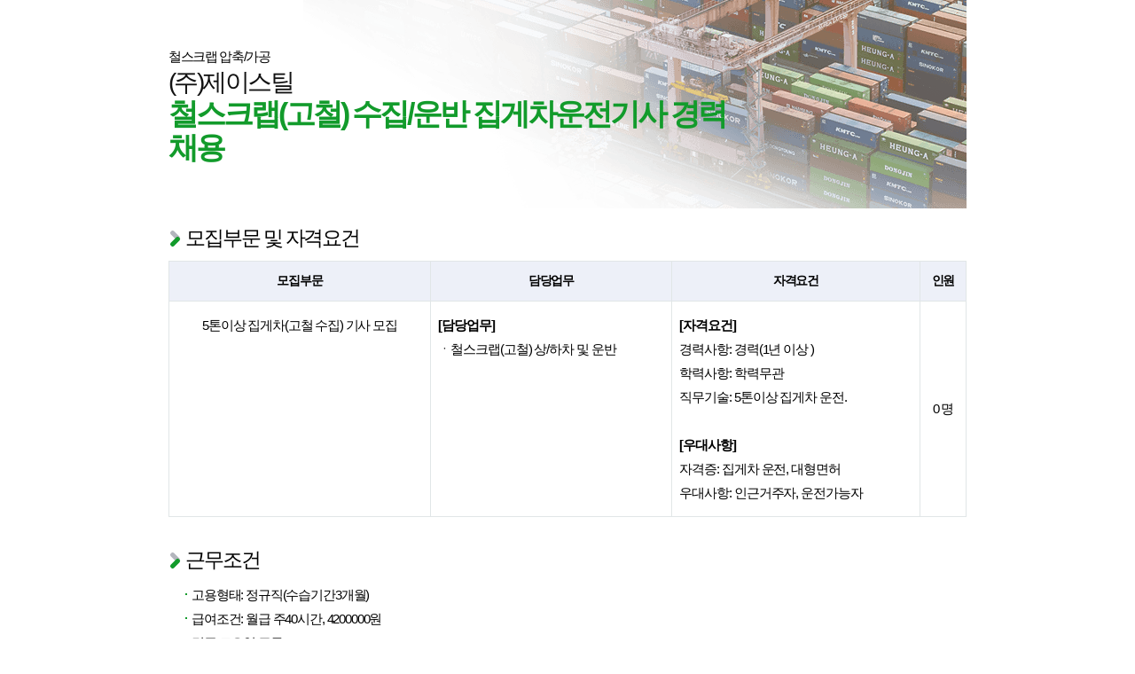

--- FILE ---
content_type: text/html; Charset=euc-kr
request_url: https://job.incruit.com/s_common/jobpost/jobpostcont.asp?job=2303060001659
body_size: 4953
content:

<html>
<head>
<title>철스크랩(고철) 수집/운반 집게차운전기사 경력채용 - 인크루트 채용</title>
<meta http-equiv="Content-Type" content="text/html; charset=euc-kr" />

<meta http-equiv="Content-Script-Type" content="text/javascript" />
<meta http-equiv="Expires" content="-1" />
<meta http-equiv="Pragma" content="no-cache" />
<meta http-equiv="Cache-Control" content="no-cache" />

<meta name="viewport" content="initial-scale=1.0, maximum-scale=1.0, minimum-scale=1.0, user-scalable=no" />
<link rel="canonical" href="https://job.incruit.com/jobdb_info/jobpost.asp?job=2303060001659">
<script type="text/javascript" src="//s.incru.it/gjs/jquery-1.12.4.min.js"></script>
<script type="text/javascript" src="//s.incru.it/gjs/v2/incruit.util.js?20260121140000"></script>
<link type="text/css" rel="stylesheet" href="//i.incru.it/ui/static/css/module/jobpostIframe.css?20260123092200">
<style type="text/css">
BODY {text-align : left ;scrollbar-face-color: #E7E7E7; scrollbar-highlight-color: #CFCFCF; scrollbar-3dlight-color: #F1F1F1; scrollbar-shadow-color: #CFCFCF; scrollbar-darkshadow-color: #F1F1F1; scrollbar-track-color: #F1F1F1; scrollbar-arrow-color: #616161;}
</style>
</head>
<body leftmargin="0" topmargin="5px" >
<div id="content_job"><p id="230306_00_01659_job_Z247Y64X19W3A3221" style="TEXT-ALIGN: center;TEXT-INDENY: 22px;"></p>
<div class="tempNew-wrap product02" templateid="incruit_job_template_63">
  <div class="tempNew-head">
    <div>
		<p class="cmp_tag">철스크랩 압축/가공</p>
		<p class="cmp_info" style="display:none;">우리 회사에 대해 <br>4줄 이내로 소개해주세요</p>
	  <p class="cmp_name">(주)제이스틸</p>
      <p class="recruiter_subject">철스크랩(고철) 수집/운반 집게차운전기사 경력채용</p>
	  </div>
  </div>
  <div class="tempNew-container">
    <div class="section">
      <p class="title first">모집부문 및 자격요건</p>
      <table class="tmp-table">
        <colgroup>
        <col class="tbCell01">
        <col class="tbCell02">
        <col class="tbCell03">
        <col class="tbCell04">
        </colgroup>
        <thead>
          <tr>
            <th>모집부문</th>
            <th>담당업무</th>
            <th>자격요건</th>
            <th>인원</th>
          </tr>
        </thead>
        <tbody>
          <tr>
            <td align="center" class="text-center text-top">5톤이상 집게차(고철 수집) 기사 모집</td>
            <td class="text-left text-top">
            	<p class="point-bold">[담당업무]</p><p>ㆍ철스크랩(고철) 상/하차 및 운반<br></p>
            </td>
            <td class="text-left text-top">
            	<p class="point-bold">[자격요건]</p><p>경력사항: 경력(1년 이상 )<br>학력사항: 학력무관<br>직무기술: 5톤이상 집게차 운전.<br></p><br><p class="point-bold">[우대사항]</p><p>자격증: 집게차 운전, 대형면허<br>우대사항: 인근거주자, 운전가능자<br></p>
            </td>
            <td class="text-center">0 명</td>
          </tr>
        </tbody>
      </table>
    </div>
    <div class="section">
      <p class="title">근무조건</p>
      <ul class="dotted-list cube"><li>고용형태: 정규직(수습기간3개월)</li><li>급여조건: 월급 주40시간, 4200000원<br>격주 토요일 근무 07:00 ~ 16:00<br>중식제공<br>연월차 수당, 휴일근로등 근로외시간 근무시 특근수당 지급<br>기숙사제공</li></ul>
    </div>
    <div class="section">
      <p class="title">전형단계 및 제출서류</p>
      <ul class="dotted-list cube"><li>전형단계: 서류전형 &gt; 면접진행 &gt; 최종심사 &gt; 최종합격</li><li>추가 제출서류<br>이력서, 자기소개서</li></ul>
    </div>
    <div class="section">
      <p class="title">접수방법</p>
      <p class="time">채용시</p>
      <ul class="dotted-list cube"><li>접수방법: 인크루트 채용시스템, 방문, 이메일, 전화/휴대폰</li><li>접수양식: 인크루트 이력서, 자유양식</li></ul>
    </div>
    <div class="section">
      <p class="title">기타 유의사항</p>
      <ul class="dotted-list cube">
      <li>입사지원서 및 제출서류에 허위사실이 있을 경우 채용이 취소될 수 있습니다.</li>
      </ul>
    </div>
    <p style="opacity:0;">00</p>
  </div>
</div>
<link rel="stylesheet" href="https://cdn.jsdelivr.net/gh/theeluwin/NotoSansKR-Hestia@master/stylesheets/NotoSansKR-Hestia.css" integrity="sha384-zGzb8nSrN9lm5PPcfztVC5DjjTs5sVStV85IH8x51fM9yIwmI+Uvh3RZDJlrpPWQ" crossorigin="anonymous">
<link href="https://c.incru.it/HR/jobTemp_2022/new_jobtemp_2022.css?20221114" rel="stylesheet" type="text/css">

</div>
<iframe id="inneriframe" width="0" height="0" style="position:absolute;top:0px;left:0px;visibility:hidden;"></iframe>
<script type="text/javascript" src="/s_common/jobpost/clientscript/jobpostcont.min.js?20260121141000"></script>
<script type="text/javascript" src="/s_common/jobpost/clientscript/jobpostcontscrap.js?20260121141000"></script>
</body>

</html>


--- FILE ---
content_type: application/javascript
request_url: https://s.incru.it/gjs/v2/incruit.util.js?20260121140000
body_size: 220215
content:
/*==========================================
	Incruit Utility JS Framework
*==========================================
*	작 성 자 : 한승엽
*	작 성 일 : 2013-11-26
*	주의사항 :
*	수정이력 :  2015-10-13(이성빈) - 취얼업 포인트 관련 작업.
*				2015-11-19(정성우) - 취업학교 학번 회원가입 팝업 오픈 소스 추가
*				2017-09-06(김진수) - iNcruit.Component.CSSLoader, iNcruit.Component.ObjectLoader 추가
*				2017-09-26(김성진) - iNcruit.empknow.LoadData.New 취업자료 없을경우 해당영역 hide()
*				2018-03-19(진상철) - iNcruitApp.sendBridge 앱 브릿지 연결 함수 추가
*				2017-09-26(김성진) - iNcruit.empknow.LoadData.New 뉴스 오픈여부 파라미터 추가
*				2020-07-08 (진상철) - G_HOSTNAME_INCRUIT 를 https로 수정
*				2020-07-13 (진상철) - G_HOSTNAME_MOBILE을 https로 수정
*				2020-07-14 (진상철) - G_HOSTNAME_MAPI를 https로 수정, G_HOSTNAME_NUGUMYPHOTO에서 http: 제거
*				2020-07-15 (진상철) - G_HOSTNAME_RECRUITER를 https로 수정
*				2020-08-05 (한동석) - G_HOSTNAME_EDU를 https로 수정
*				2020-09-03 (진상철) - G_HOSTNAME_PEOPLE https 변경
*				2020-11-03 (진상철) - 앱 브릿지 함수 내 버전확인 예외처리 제거
*				2020-12-14 (김성진) - iNcruit.util.IsApp  앱여부 수정
*				2021-05-11 (김성진) - iNcruit.util.IsiPad (아이패드여부) 추가
*				2021-03-19 (한동석) - 취업비서App 하이브리드 전환 개발 - https://incruit.dooray.com/project/posts/2869577124120941273
*				2021-06-18 (한동석) - 취업비서App 하이브리드 전환 개발 후속 - https://incruit.dooray.com/project/posts/3018856535577992599
*				2021-10-01 (김성진) - 인스타그랩앱,페이스북앱 페이코로그인 _self 처리
*				2021-10-06 (김성진) - 프리로더 관련 앱 브릿지 추가
*				2021-11-10 (김성진) - 구글 로그인 스크립트 오류 수정 (#google_signin_btn 요소 여부 추가)
*				2021-12-08 (김성진) - iNcruit.util.IsApp 에 타블렛앱(INC_PAD) 추가
*				2022-01-06 (진상철) - iNcruitApp_CallBack에 OPENKCBRECV 예외처리 추가
*				2022-07-26 (김성진) - file.incruit.com 스크립트 오류로 에어브릿지 제거
*				2022-09-05 (한동석) - jobdb_info/jobpostcontmobile.asp 페이지에선 에어브릿지 초기화하지 않도록 처리
*				2022-11-22 (임상균) - 구 네비게이션 제거 help 추가
* 				2023-04-21 (김아영) - G_HOSTNAME_LAB
*				2023-06-27 (임상균) - attr $ -> jQuery 로 수정
*				2023-06-27 (임상균) - recruiter 구액션바 제거
*				2023-08-28 (김성진) - 소셜 로그인 앱 콜백 핸드폰번호 추가
*				2023-11-06 (임상균) - 셜록N 기본 액션바 출력
*				2025-03-27 (한동석) - 개인정보강화 - 파일 업로드 및 다운로드 서비스 변경 - https://incruit.dooray.com/project/tasks/4023408948310282140
*				2025-09-17 (김성진) - G_HOSTNAME_SHERLOCKN 추가
*==========================================*/

/* Description

iNcruit Utility Framework은 JSON 기반의 extend 가능한 JS Framework을 지향합니다.
공통으로 사용되는 Event Bind 처리 및 Data 처리, Text에 대한 처리를 제공합니다.

Usage :

*/
if (!iNcruit) {
	var iNcruit = {};
}

/* ----------------------------------------------------------------------------
	에어브릿지
 ----------------------------------------------------------------------------*/
// file, fileapp과 공고뷰의 iframe영역 모바일뷰의 경우는 에어브릿지 사용하지 않음

if(document.location.href.indexOf("file.incruit.com") == -1 && document.location.href.indexOf("fileapp.incruit.com") == -1 && document.location.href.indexOf("jobdb_info/jobpostcontmobile.asp") == -1 && document.location.href.indexOf("/jobpostcont.asp") == -1 ) {

	(function(a_,i_,r_,_b,_r,_i,_d,_g,_e){if(!a_[_b]){var d={queue:[]};_r.concat(_i).forEach(function(a){var i_=a.split("."),a_=i_.pop();i_.reduce(function(a,i_){return a[i_]=a[i_]||{}},d)[a_]=function(){d.queue.push([a,arguments])}});a_[_b]=d;a_=i_.getElementsByTagName(r_)[0];i_=i_.createElement(r_);i_.onerror=function(){d.queue.filter(function(a){return 0<=_i.indexOf(a[0])}).forEach(function(a){a=a[1];a=a[a.length-1];"function"===typeof a&&a("error occur when load airbridge")})};i_.async=1;i_.src="//static.airbridge.io/sdk/latest/airbridge.min.js";a_.parentNode.insertBefore(i_,a_)}})(window,document,"script","airbridge","init fetchResource setBanner setDownload setDownloads setDeeplinks sendSMS sendWeb setUserAgent setUserAlias addUserAlias setMobileAppData setUserID setUserEmail setUserPhone setUserAttributes clearUser setDeviceIFV setDeviceIFA setDeviceGAID events.send events.signIn events.signUp events.signOut events.purchased events.addedToCart events.productDetailsViewEvent events.homeViewEvent events.productListViewEvent events.searchResultViewEvent".split(" "),["events.wait"]);
	airbridge.init({
		app: 'incruitapp',
		webToken: 'cb9650dd943a4da39b2118c414f6df22',
		utmParsing: true,
		urlQueryMapping: {
			channel: 'utm_source',
			medium: 'utm_medium',
			campaign: 'utm_campaign',
			content: 'utm_content',
			term: ['k_keyword', 'utm_term']
		}
	});
}


// 에어브릿지 PC(모웹 포함)
function goAIR(cate, act, lbl,val){
//	try	{
		//alert(cate + " / " + act + " / " + lbl + " / " + val);
		if (act == "") {
			act = null;
		}
		if (lbl == "") {
			lbl = null;
		}
		if (val == "") {
			val = null;
		}
		airbridge.events.send(cate, {
			label: lbl,
			action: act,
			value: val
			/*
			semanticAttributes: {
				transactionID: "transaction_123",
			},
			customAttributes: {
				key: "value",
			}*/
		});
//	} catch(e) {
//	}
}

/* ----------------------------------------------------------------------------
	Default Value
 ----------------------------------------------------------------------------*/
iNcruit.util 			= {};	// 일반 Util Function
iNcruit.user			= {};	// Login User Info
iNcruit.text 			= {};	// Text 처리
iNcruit.img 			= {};	// Image 관련 처리
iNcruit.event 			= {};	// Event 처리
iNcruit.banner 			= {};	// Banner 처리
iNcruit.domain 			= {};	// Domain 처리
iNcruit.empknow 		= {};	// 취업자료
iNcruit.login 			= {};	// 로그인 레이어
iNcruit.compinfo 		= {};	// 기업정보 관련
iNcruit.template 		= {};
iNcruit.layer 			= {};
iNcruit.cookie 			= {};
iNcruit.popup 			= {};	// 팝업 관련
iNcruit.scrap 			= {};	// 스크랩
iNcruit.singlesign 		= {};	// 연동로그인(소셜, 간편)
iNcruit.Request 		= {};	// Request 객체 생성
iNcruit.URL 			= {};
iNcruit.AutoComplete	= {};
iNcruit.Component 		= {};	// JavaScript Component
iNcruit.Storage			= {};


/* ----------------------------------------------------------------------------
	00 Component Loader 우선 정의.
	Component에 따라 init 과정 및 동적 Loading이 필요한 모든 경우의 대비를 위해
	가장 먼저 Loader를 준비한다.
 ----------------------------------------------------------------------------*/
iNcruit.Component.Loader = function(src, callback) {
	// Javascritp 파일 Lazy Loader
	// callback으로 On Load 처리
	var script = document.createElement('script');
	script.src = src;

	if(callback !== null){
		if (script.readyState) { // IE, incl. IE9
			script.onreadystatechange = function() {
				if (script.readyState == "loaded" || script.readyState == "complete") {
					script.onreadystatechange = null;
					callback();
				}
			};
		} else {
			script.onload = function() { // Other browsers
				callback();
			};
		}
	}
	document.getElementsByTagName('head')[0].appendChild(script);
}


/* ----------------------------------------------------------------------------
	Domain
 ----------------------------------------------------------------------------*/

//var G_SERVER_SET = "beta";
//var G_SERVER_SET = "Semi"
//var G_SERVER_SET = ""
if (typeof G_SERVER_SET == "undefined") {

	var url = location.href;

	if (url.indexOf("beta") > 0 ) {
		iNcruit.domain.G_SERVER_SET = "beta";
	} else if (url.indexOf("semi") > 0 ){
		iNcruit.domain.G_SERVER_SET = "semi";
	} else {
		iNcruit.domain.G_SERVER_SET = "";
	}

	G_SERVER_SET = iNcruit.domain.G_SERVER_SET;
} else {
	iNcruit.domain.G_SERVER_SET = G_SERVER_SET;
}

var G_SUB_DOMAIN = location.hostname.split('.').shift();



var G_DOMAIN_INCRUIT  = "incruit.com";
var G_DOMAIN_ALBATING = "albating.com";

var G_HOSTNAME_EDIT 		= "http://"+ iNcruit.domain.G_SERVER_SET +"edit.incruit.com";
var G_HOSTNAME_SSL_EDIT 	= "https://"+ iNcruit.domain.G_SERVER_SET +"edit.incruit.com";
var G_HOSTNAME_FILE 		= "https://"+ iNcruit.domain.G_SERVER_SET +"fileapp.incruit.com";
var G_HOSTNAME_FILELINK 	= "https://"+ iNcruit.domain.G_SERVER_SET +"file.incruit.com";
var G_HOSTNAME_MY 			= "https://"+ iNcruit.domain.G_SERVER_SET +"my.incruit.com";
var G_HOSTNAME_PHOTO 		= "https://"+ iNcruit.domain.G_SERVER_SET +"photo.incruit.com";
var G_HOSTNAME_NUGUPHOTO 	= "http://"+ iNcruit.domain.G_SERVER_SET +"nuguphoto.incruit.com";
var G_HOSTNAME_PARTNER 		= "http://"+ iNcruit.domain.G_SERVER_SET +"partner.incruit.com";
var G_HOSTNAME_ALBA 		= "http://"+ iNcruit.domain.G_SERVER_SET +"alba.incruit.com";
var G_HOSTNAME_JOB 			= "https://"+ iNcruit.domain.G_SERVER_SET +"job.incruit.com";
var G_HOSTNAME_INCRUIT 		= "https://"+ iNcruit.domain.G_SERVER_SET +"www.incruit.com";
var G_HOSTNAME_SEARCH 		= "https://"+ iNcruit.domain.G_SERVER_SET +"search.incruit.com";
var G_HOSTNAME_RECRUITER 	= "https://"+ iNcruit.domain.G_SERVER_SET +"recruiter.incruit.com";
var G_HOSTNAME_RESUMEDB 	= "https://"+ iNcruit.domain.G_SERVER_SET +"resumedb.incruit.com";
var G_HOSTNAME_EDU 			= "https://"+ iNcruit.domain.G_SERVER_SET +"edu.incruit.com";
var G_HOSTNAME_PEOPLE 		= "https://"+ iNcruit.domain.G_SERVER_SET +"people.incruit.com";
var G_HOSTNAME_OPENSALARY 	= "https://"+ iNcruit.domain.G_SERVER_SET +"salary.incruit.com";
var G_HOSTNAME_GONGMO 		= "https://"+ iNcruit.domain.G_SERVER_SET +"gongmo.incruit.com";
var G_HOSTNAME_BOC 			= "http://"+ iNcruit.domain.G_SERVER_SET +"boc.incruit.com";
var G_HOSTNAME_MNUGU		= "http://"+ iNcruit.domain.G_SERVER_SET +"m.nugu.incruit.com";
var G_HOSTNAME_IMG			= "//"+ iNcruit.domain.G_SERVER_SET +"img.incruit.com";
var G_HOSTNAME_MYLOGO		= "https://"+ iNcruit.domain.G_SERVER_SET +"mylogo.incruit.com";
var G_HOSTNAME_MOBILE		= "https://"+ iNcruit.domain.G_SERVER_SET +"m.incruit.com";
var G_HOSTNAME_UNSE			= "https://"+ iNcruit.domain.G_SERVER_SET +"unse.incruit.com";
var G_HOSTNAME_CHIEF		= "https://"+ iNcruit.domain.G_SERVER_SET +"chief.incruit.com";
var G_HOSTNAME_STAFFING		= "https://"+ iNcruit.domain.G_SERVER_SET +"staffing.incruit.com";
var G_HOSTNAME_SCHOOL		= "https://"+ iNcruit.domain.G_SERVER_SET +"school.incruit.com";
var G_HOSTNAME_SSL_SCHOOL 	= "https://"+ iNcruit.domain.G_SERVER_SET +"school.incruit.com";
var G_HOSTNAME_EVENT		= "https://"+ iNcruit.domain.G_SERVER_SET +"event.incruit.com";
var G_HOSTNAME_STATIC		= "https://"+ iNcruit.domain.G_SERVER_SET +"s.incru.it";
var G_HOSTNAME_NUGUWWW		= G_HOSTNAME_INCRUIT;
var G_HOSTNAME_MAPI			= "https://"+ iNcruit.domain.G_SERVER_SET +"mapi.incruit.com";
var G_HOSTNAME_NUGUPHOTO	= "http://"+ iNcruit.domain.G_SERVER_SET +"nuguphoto.incruit.com";
var G_HOSTNAME_NUGUMYPHOTO	= "//"+ iNcruit.domain.G_SERVER_SET +"myphoto.incruit.com";
var G_HOSTNAME_CHEERUP		= "http://"+ iNcruit.domain.G_SERVER_SET +"cheerup.incruit.com";
var G_HOSTNAME_ALBATING	 	= "http://"+ iNcruit.domain.G_SERVER_SET +"albating.incruit.com";
var G_HOSTNAME_SALARY		= "http://"+ iNcruit.domain.G_SERVER_SET +"salary.incruit.com";

var G_HOSTNAME_CAMPUS		= "http://"+ iNcruit.domain.G_SERVER_SET +"campus.incruit.com";
var G_HOSTNAME_CASH			= "http://"+ iNcruit.domain.G_SERVER_SET +"cash.incruit.com";
var G_HOSTNAME_CLUB			= "http://"+ iNcruit.domain.G_SERVER_SET +"club.incruit.com";
var G_HOSTNAME_COMPPHOTO	= "http://"+ iNcruit.domain.G_SERVER_SET +"compphoto.incruit.com";
var G_HOSTNAME_COUPON		= "http://"+ iNcruit.domain.G_SERVER_SET +"coupon.incruit.com";
var G_HOSTNAME_DEV			= "http://"+ iNcruit.domain.G_SERVER_SET +"dev.incruit.com";
var G_HOSTNAME_GIFT			= "http://"+ iNcruit.domain.G_SERVER_SET +"gift.incruit.com";
var G_HOSTNAME_HELP			= "https://"+ iNcruit.domain.G_SERVER_SET +"help.incruit.com";
var G_HOSTNAME_HR	   		= "http://"+ iNcruit.domain.G_SERVER_SET +"help.incruit.com";
var G_HOSTNAME_JOBDIC   	= "http://"+ iNcruit.domain.G_SERVER_SET +"hr.incruit.com";
var G_HOSTNAME_KISINFO  	= "http://"+ iNcruit.domain.G_SERVER_SET +"kisinfo.incruit.com";
var G_HOSTNAME_MALBA		= "http://"+ iNcruit.domain.G_SERVER_SET +"m.alba.incruit.com";
var G_HOSTNAME_MYPHOTO  	= "http://"+ iNcruit.domain.G_SERVER_SET +"myphoto.incruit.com";
var G_HOSTNAME_NAME	 		= "http://"+ iNcruit.domain.G_SERVER_SET +"name.incruit.com";
var G_HOSTNAME_NUGU	 		= "http://"+ iNcruit.domain.G_SERVER_SET +"www.incruit.com";
var G_HOSTNAME_TV	   		= "http://"+ iNcruit.domain.G_SERVER_SET +"tv.incruit.com";
var G_HOSTNAME_WORLDJOB 	= "http://"+ iNcruit.domain.G_SERVER_SET +"worldjob.incruit.com";
var G_HOSTNAME_AC			= "http://"+ iNcruit.domain.G_SERVER_SET +"ac.incruit.com";
var G_HOSTNAME_SSL_INCRUIT	= "https://"+ iNcruit.domain.G_SERVER_SET +"www.incruit.com";
var G_HOSTNAME_SHI_PT		= "http://"+ iNcruit.domain.G_SERVER_SET +"shi-pt.incruit.com";
var G_HOSTNAME_LAB 			= "https://"+ G_SERVER_SET +"lab.incruit.com";
var G_HOSTNAME_SHERLOCKN	= "https://"+ G_SERVER_SET +"sherlockn.incruit.com";


iNcruit.domain.G_SUB_DOMAIN				= G_SUB_DOMAIN;

iNcruit.domain.G_HOSTNAME_EDIT		 	= G_HOSTNAME_EDIT;
iNcruit.domain.G_HOSTNAME_SSL_EDIT	 	= G_HOSTNAME_SSL_EDIT;
iNcruit.domain.G_HOSTNAME_FILE		 	= G_HOSTNAME_FILE;
iNcruit.domain.G_HOSTNAME_MY		   	= G_HOSTNAME_MY;
iNcruit.domain.G_HOSTNAME_PHOTO			= G_HOSTNAME_PHOTO;
iNcruit.domain.G_HOSTNAME_PARTNER	  	= G_HOSTNAME_PARTNER;
iNcruit.domain.G_HOSTNAME_ALBA		 	= G_HOSTNAME_ALBA;
iNcruit.domain.G_HOSTNAME_JOB		  	= G_HOSTNAME_JOB;
iNcruit.domain.G_HOSTNAME_INCRUIT		= G_HOSTNAME_INCRUIT;
iNcruit.domain.G_HOSTNAME_SEARCH		= G_HOSTNAME_SEARCH;
iNcruit.domain.G_HOSTNAME_RECRUITER		= G_HOSTNAME_RECRUITER;
iNcruit.domain.G_HOSTNAME_RESUMEDB		= G_HOSTNAME_RESUMEDB;
iNcruit.domain.G_HOSTNAME_EDU			= G_HOSTNAME_EDU;
iNcruit.domain.G_HOSTNAME_PEOPLE		= G_HOSTNAME_PEOPLE;
iNcruit.domain.G_HOSTNAME_OPENSALARY	= G_HOSTNAME_OPENSALARY;
iNcruit.domain.G_HOSTNAME_GONGMO		= G_HOSTNAME_GONGMO;
iNcruit.domain.G_HOSTNAME_BOC			= G_HOSTNAME_BOC;
iNcruit.domain.G_HOSTNAME_MNUGU			= G_HOSTNAME_MNUGU;
iNcruit.domain.G_HOSTNAME_IMG			= G_HOSTNAME_IMG;
iNcruit.domain.G_HOSTNAME_MYLOGO		= G_HOSTNAME_MYLOGO;
iNcruit.domain.G_HOSTNAME_NUGUPHOTO		= G_HOSTNAME_NUGUPHOTO;
iNcruit.domain.G_HOSTNAME_MOBILE		= G_HOSTNAME_MOBILE;
iNcruit.domain.G_HOSTNAME_UNSE			= G_HOSTNAME_UNSE;
iNcruit.domain.G_HOSTNAME_CHIEF			= G_HOSTNAME_CHIEF;
iNcruit.domain.G_HOSTNAME_STAFFING		= G_HOSTNAME_STAFFING
iNcruit.domain.G_HOSTNAME_SCHOOL		= G_HOSTNAME_SCHOOL;
iNcruit.domain.G_HOSTNAME_EVENT			= G_HOSTNAME_EVENT;
iNcruit.domain.G_HOSTNAME_STATIC		= G_HOSTNAME_STATIC;
iNcruit.domain.G_HOSTNAME_NUGUWWW		= G_HOSTNAME_NUGUWWW;
iNcruit.domain.G_HOSTNAME_MAPI			= G_HOSTNAME_MAPI;
iNcruit.domain.G_HOSTNAME_NUGUPHOTO		= G_HOSTNAME_NUGUPHOTO;
iNcruit.domain.G_HOSTNAME_NUGUMYPHOTO	= G_HOSTNAME_NUGUMYPHOTO;
iNcruit.domain.G_HOSTNAME_CHEERUP		= G_HOSTNAME_CHEERUP;
iNcruit.domain.G_HOSTNAME_ALBATING		= G_HOSTNAME_ALBATING;
iNcruit.domain.G_HOSTNAME_SALARY		= G_HOSTNAME_SALARY;
iNcruit.domain.G_HOSTNAME_CAMPUS		= G_HOSTNAME_CAMPUS;
iNcruit.domain.G_HOSTNAME_CASH			= G_HOSTNAME_CASH;
iNcruit.domain.G_HOSTNAME_CLUB			= G_HOSTNAME_CLUB;
iNcruit.domain.G_HOSTNAME_COMPPHOTO		= G_HOSTNAME_COMPPHOTO;
iNcruit.domain.G_HOSTNAME_COUPON		= G_HOSTNAME_COUPON;
iNcruit.domain.G_HOSTNAME_DEV			= G_HOSTNAME_DEV;
iNcruit.domain.G_HOSTNAME_GIFT			= G_HOSTNAME_GIFT;
iNcruit.domain.G_HOSTNAME_HELP			= G_HOSTNAME_HELP;
iNcruit.domain.G_HOSTNAME_HR			= G_HOSTNAME_HR;
iNcruit.domain.G_HOSTNAME_JOBDIC		= G_HOSTNAME_JOBDIC;
iNcruit.domain.G_HOSTNAME_KISINFO		= G_HOSTNAME_KISINFO;
iNcruit.domain.G_HOSTNAME_MALBA			= G_HOSTNAME_MALBA;
iNcruit.domain.G_HOSTNAME_MYPHOTO		= G_HOSTNAME_MYPHOTO;
iNcruit.domain.G_HOSTNAME_NAME			= G_HOSTNAME_NAME;
iNcruit.domain.G_HOSTNAME_NUGU			= G_HOSTNAME_NUGU;
iNcruit.domain.G_HOSTNAME_TV			= G_HOSTNAME_TV;
iNcruit.domain.G_HOSTNAME_WORLDJOB		= G_HOSTNAME_WORLDJOB;
iNcruit.domain.G_HOSTNAME_AC			= G_HOSTNAME_AC;
iNcruit.domain.G_HOSTNAME_SSL_INCRUIT	= G_HOSTNAME_SSL_INCRUIT;
iNcruit.domain.G_HOSTNAME_SHI_PT		= G_HOSTNAME_SHI_PT;


iNcruit.domain.TransDomainURL = function(url) {
	url = url.replace("[[GC_HOSTNAME_INCRUIT]]"		, iNcruit.domain.G_HOSTNAME_INCRUIT);		//인크루트(www)
	url = url.replace("[[GC_HOSTNAME_ALBATING]]"   	, iNcruit.domain.G_HOSTNAME_ALBATING);  	//알바팅
	url = url.replace("[[GC_HOSTNAME_SALARY]]"	 	, iNcruit.domain.G_HOSTNAME_SALARY);   		//연봉정보
	url = url.replace("[[GC_HOSTNAME_EDIT]]"	   	, iNcruit.domain.G_HOSTNAME_EDIT);   		//회원
	url = url.replace("[[GC_HOSTNAME_SSL_EDIT]]"   	, iNcruit.domain.G_HOSTNAME_SSL_EDIT);  	//https회원
	url = url.replace("[[GC_HOSTNAME_MY]]"		 	, iNcruit.domain.G_HOSTNAME_MY);   			//나의 인크루트
	url = url.replace("[[GC_HOSTNAME_PEOPLE]]"	 	, iNcruit.domain.G_HOSTNAME_PEOPLE);   		//일과 사람
	url = url.replace("[[GC_HOSTNAME_ALBA]]"	   	, iNcruit.domain.G_HOSTNAME_ALBA);   		//알바팅
	url = url.replace("[[GC_HOSTNAME_OPENSALARY]]" 	, iNcruit.domain.G_HOSTNAME_OPENSALARY);   	//연봉정보
	url = url.replace("[[GC_HOSTNAME_EDU]]"			, iNcruit.domain.G_HOSTNAME_EDU);   		//교육정보
	url = url.replace("[[GC_HOSTNAME_SEARCH]]"	 	, iNcruit.domain.G_HOSTNAME_SEARCH);   		//통합검색
	url = url.replace("[[GC_HOSTNAME_RECRUITER]]"  	, iNcruit.domain.G_HOSTNAME_RECRUITER);   	//기업정보
	url = url.replace("[[GC_HOSTNAME_RESUMEDB]]"   	, iNcruit.domain.G_HOSTNAME_RESUMEDB);   	//인재검색
	url = url.replace("[[GC_HOSTNAME_JOB]]"			, iNcruit.domain.G_HOSTNAME_JOB);   		//채용정보
	url = url.replace("[[GC_HOSTNAME_STAFFING]]"   	, iNcruit.domain.G_HOSTNAME_STAFFING);   	//파견대행
	url = url.replace("[[GC_HOSTNAME_CHIEF]]"	  	, iNcruit.domain.G_HOSTNAME_CHIEF);   		//헤드헌팅
	url = url.replace("[[GC_HOSTNAME_CASH]]"	   	, iNcruit.domain.G_HOSTNAME_CASH);   		//결제
	url = url.replace("[[GC_HOSTNAME_JOBDIC]]"	 	, iNcruit.domain.G_HOSTNAME_JOBDIC);   		//직업사전
	url = url.replace("[[GC_HOSTNAME_NUGU]]"	   	, iNcruit.domain.G_HOSTNAME_NUGU);   		//누구
	url = url.replace("[[GC_HOSTNAME_NAME]]"	   	, iNcruit.domain.G_HOSTNAME_NAME);   		//명함홈피
	url = url.replace("[[GC_HOSTNAME_HELP]]"	   	, iNcruit.domain.G_HOSTNAME_HELP);   		//고객만족센터
	url = url.replace("[[GC_HOSTNAME_HR]]"		 	, iNcruit.domain.G_HOSTNAME_HR);   			//인재경영
	url = url.replace("[[GC_HOSTNAME_TV]]"		 	, iNcruit.domain.G_HOSTNAME_TV);   			//TV
	url = url.replace("[[GC_HOSTNAME_GONGMO]]"	 	, iNcruit.domain.G_HOSTNAME_GONGMO);   		//공모전
	url = url.replace("[[GC_HOSTNAME_CAMPUS]]"	 	, iNcruit.domain.G_HOSTNAME_CAMPUS);   		//캠퍼스
	url = url.replace("[[GC_HOSTNAME_GIFT]]"	   	, iNcruit.domain.G_HOSTNAME_GIFT);   		//취업상품권
	url = url.replace("[[GC_HOSTNAME_COUPON]]"	 	, iNcruit.domain.G_HOSTNAME_COUPON);   		//무료이용권
	url = url.replace("[[GC_HOSTNAME_CLUB]]"	   	, iNcruit.domain.G_HOSTNAME_CLUB);   		//클럽
	url = url.replace("[[GC_HOSTNAME_FILE]]"	   	, iNcruit.domain.G_HOSTNAME_FILE);   		//파일
	url = url.replace("[[GC_HOSTNAME_MYLOGO]]"	 	, iNcruit.domain.G_HOSTNAME_MYLOGO);   		//기업로고(http://mylogo.incruit.com)
	url = url.replace("[[GC_HOSTNAME_MYPHOTO]]"		, iNcruit.domain.G_HOSTNAME_MYPHOTO);   	//개인이미지(http://myphoto.incruit.com)
	url = url.replace("[[GC_HOSTNAME_KISINFO]]"		, iNcruit.domain.G_HOSTNAME_KISINFO);   	//한국신용평가
	url = url.replace("[[GC_HOSTNAME_COMPPHOTO]]"  	, iNcruit.domain.G_HOSTNAME_COMPPHOTO);   	//기업이미지(http://compphoto.incruit.com)
	url = url.replace("[[GC_HOSTNAME_UNSE]]"	   	, iNcruit.domain.G_HOSTNAME_UNSE);   		//운세
	url = url.replace("[[GC_HOSTNAME_EVENT]]"	  	, iNcruit.domain.G_HOSTNAME_EVENT);   		//이벤트
	url = url.replace("[[GC_HOSTNAME_WORLDJOB]]"   	, iNcruit.domain.G_HOSTNAME_WORLDJOB);   	//해외취업
	url = url.replace("[[GC_HOSTNAME_DEV]]"			, iNcruit.domain.G_HOSTNAME_DEV);   		//개발자서비스
	url = url.replace("[[GC_HOSTNAME_MOBILE]]"	 	, iNcruit.domain.G_HOSTNAME_MOBILE);   		//모바일서비스
	url = url.replace("[[GC_HOSTNAME_MALBA]]"	  	, iNcruit.domain.G_HOSTNAME_MALBA);   		//모바일 아르바이트
	url = url.replace("[[GC_HOSTNAME_MNUGU]]"	  	, iNcruit.domain.G_HOSTNAME_MNUGU);   		//모바일 인맥서비스

	return url;
};

/*
	CONST
*/
iNcruit.CONST = {};
iNcruit.CONST.COMPANY_LOGO = iNcruit.domain.G_HOSTNAME_IMG + "/ui/static/image/recmd/noimg_company.gif";
iNcruit.CONST.PROFILE_IMAGE = iNcruit.domain.G_HOSTNAME_IMG + "/ui/static/image/myincruit/noPhoto.png";

/* ----------------------------------------------------------------------------
	UTIL
 ----------------------------------------------------------------------------*/
 iNcruit.util.isValidBizRegNo = function(bizno) {
	var chkRule = "137137135";
	var step1, step2, step3, step4, step5, step6, step7;

	step1 = 0;

	for (var i=0; i<7; i++)
	{
		step1 = step1 + (bizno.substring(i, i+1) * chkRule.substring(i, i+1));
	}

	step2 = step1 % 10;
	step3 = (bizno.substring(7, 8) * chkRule.substring(7, 8)) % 10;
	step4 = bizno.substring(8, 9) * chkRule.substring(8, 9);
	step5 = Math.round(step4 / 10 - 0.5);
	step6 = step4 - (step5 * 10);
	step7 = (10 - ((step2 + step3 + step5 + step6) % 10)) % 10;

	if (bizno.substring(9, 10) != step7)
		return false;
	else
		return true;
 }

iNcruit.util.GetCenterPosition = function(parents,layer) {
	this.help = "TEST";
	var src=jQuery(layer);
	var position={ top: 0,left: 0 };

	if(parents==window) {
		position.top=parseInt((jQuery(parents).height()-layer.height())/2+jQuery(parents).scrollTop());
		position.left=parseInt((jQuery(parents).width()-layer.width())/2+jQuery(parents).scrollLeft());
	} else {
		position.top=parseInt((jQuery(window).height()-layer.height())/2+jQuery(window).scrollTop());
		position.left=parseInt((jQuery(parents).width()-layer.width())/2+jQuery(parents).scrollLeft());
	}

	return position;
}
iNcruit.util.GetCenterPosition.help = "화면 중앙의 좌료를 찾는다.";

iNcruit.util.IsMobile = function() {
	var uagent = navigator.userAgent.toLowerCase();
	var mobile_reg = new RegExp('android|blackberry|iphone|ipad|ipod|opera mini|iemobile','g');

	if (uagent.search(mobile_reg) >= 0) return true;
	return false;

}
iNcruit.util.IsMobile.help = "모바일 기기 여부 확인.";

iNcruit.util.IsTablet = function() {
	var ua = window.navigator.userAgent.toLowerCase();

	// 아이패드
	if (ua.indexOf('ipad') > -1 || (ua.indexOf('macintosh') > -1 && navigator.maxTouchPoints > 2 )) {
		return true;
	}
	// 갤럭시 탭
	var galaxyTabModel = new Array('shw-','gt-p','gt-n', 'sm-t');
	for (i = 0; i < galaxyTabModel.length; i++) {
		if (ua.indexOf(galaxyTabModel[i]) > -1) {
			return true;
		}
	}
	return false;
}

iNcruit.util.IsSnsWebView = function() {
	var uagent = navigator.userAgent.toLowerCase();
	var sns_reg = new RegExp('instagram|fbav|fbios','g');

	if (uagent.search(sns_reg) >= 0) return true;
	return false;
}

iNcruit.util.IsApp = function() {
	//var currentUrl = (location.href).toLowerCase();
	//return (currentUrl.indexOf("f=app") > 0 || currentUrl.indexOf("f=android") > 0)

	var ua = navigator.userAgent;
	return (ua.indexOf("INCRUIT") > 0 || ua.indexOf("INC_PAD") > 0)
	//return ("1" == "1")
}

iNcruit.util.IsTabletApp = function() {
	var ua = navigator.userAgent;
	return (ua.indexOf("INC_PAD") > 0)
}

iNcruit.util.IsReact = function() {
	var _w = jQuery(document).width();
	if(_w<1025) return true;
	else return false;
}

iNcruit.util.GetDeviceType = function() {

	var ua = navigator.userAgent;

	return	  ua.match(/GoogleTV|SmartTV|Internet.TV|NetCast|NETTV|AppleTV|boxee|Kylo|Roku|DLNADOC|CE\-HTML/i) ? 'tv'
			: ua.match(/Xbox|PLAYSTATION.3|Wii/i) ? 'tv'
			: ua.match(/iPad/i) || ua.match(/tablet/i) && !ua.match(/RX-34/i) || ua.match(/FOLIO/i) ? 'tablet'
			: ua.match(/Linux/i) && ua.match(/Android/i) && !ua.match(/Fennec|mobi|HTC.Magic|HTCX06HT|Nexus.One|SC-02B|fone.945/i) ? 'tablet'
			: ua.match(/Kindle/i) || ua.match(/Mac.OS/i) && ua.match(/Silk/i) ? 'tablet'
			: ua.match(/GT-P10|SC-01C|SHW-M180S|SGH-T849|SCH-I800|SHW-M180L|SPH-P100|SGH-I987|zt180|HTC(.Flyer|\_Flyer)|Sprint.ATP51|ViewPad7|pandigital(sprnova|nova)|Ideos.S7|Dell.Streak.7|Advent.Vega|A101IT|A70BHT|MID7015|Next2|nook/i) || ua.match(/MB511/i) && ua.match(/RUTEM/i) ? 'tablet'
			: ua.match(/BOLT|Fennec|Iris|Maemo|Minimo|Mobi|mowser|NetFront|Novarra|Prism|RX-34|Skyfire|Tear|XV6875|XV6975|Google.Wireless.Transcoder/i) ? 'mobile'
			: ua.match(/Opera/i) && ua.match(/Windows.NT.5/i) && ua.match(/HTC|Xda|Mini|Vario|SAMSUNG\-GT\-i8000|SAMSUNG\-SGH\-i9/i) ? 'mobile'
			: ua.match(/Windows.(NT|XP|ME|9)/) && !ua.match(/Phone/i) || ua.match(/Win(9|.9|NT)/i) ? 'desktop'
			: ua.match(/Macintosh|PowerPC/i) && !ua.match(/Silk/i) ? 'desktop'
			: ua.match(/Linux/i) && ua.match(/X11/i) ? 'desktop'
			: ua.match(/Solaris|SunOS|BSD/i) ? 'desktop'
			: ua.match(/Bot|Crawler|Spider|Yahoo|ia_archiver|Covario-IDS|findlinks|DataparkSearch|larbin|Mediapartners-Google|NG-Search|Snappy|Teoma|Jeeves|TinEye/i) && !ua.match(/Mobile/i) ? 'desktop'
			: 'mobile';
}


iNcruit.util.CompleteTemplate = function(source, data) {
	if (typeof data != "object") {
		return "";
	}

	for (key in data) {
		var regexp = new RegExp('\%' + key + '\%','g');
		source = source.replace(regexp, data[key]);
	}

	return source;
}
iNcruit.util.NumberToWon = function(source, unit) {
	// comma만 생성
	// param: source 변경액, unit 변경단위(ex: 10000 => 만원)

	// 연산이 안되는 경우 -1 반환
	if (source/unit == NaN) return -1;

	if (source > unit ) {
		var unitlength = (unit + "").length;
		var result = (source/unit) + "";
		var pattern = /(-?\d+)(\d{3})/;

		while (pattern.test(result))
			result = result.replace(pattern, "$1,$2");

		return result;

	} else {
		// unit보다 작은 source
		return -1;
	}
}

iNcruit.util.NumberToCSV = function(source) {
	// comma만 생성
	var pattern = /(-?\d+)(\d{3})/;

	var result = source + "";

	while (pattern.test(result))
		result = result.replace(pattern, "$1,$2");

	return result;
}

iNcruit.util.DownloadFile = function(filepath, filename) {
	if (iNcruit.login.IsLogin()) {
		CallDownLoader(filepath,filename);
	} else {
		iNcruit.login.GoToLogin(location.href);
	}
}

iNcruit.util.SendSMS = function(phoneNo, smstype, param, callback) {

	var data = {};
	data = param == undefined ? {} : param;

	data.type = smstype;
	data.mobile = phoneNo;

	jQuery.ajax({
		url: 	"/g_common/library/smshelper_ajax.asp",
		data: 	data,
		success: function(msg) {
			alert("전송되었습니다. 감사합니다.");

			if (typeof callback == "function") {
				callback();
			}
		},
		error: function(ex) {
			alert("사용자가 많아 전송에 실패하였습니다.\n잠시후에 다시 시도해 주십시요.");
		}
	});
}

iNcruit.util.FormSerialize = function (form) {
	var arrayData = form.serializeArray();
	var objectData;

	objectData = {};

	jQuery.each(arrayData, function () {
		var value;

		if (this.value != null) {
			value = this.value;
		} else {
			value = '';
		}

		if (objectData[this.name] != null) {
			if (!objectData[this.name].push) {
				objectData[this.name] = [objectData[this.name]];
			}

			objectData[this.name].push(value);
		} else {
			objectData[this.name] = value;
		}
	});

	return objectData;
}

iNcruit.util.FormSerializeValidPlaceHolder = function(object) {
	var name = object.name;
	var value = object.value;

	if (jQuery("input[name='" + name + "']").attr("placeholder") == value) {
		object.value = "";
	}

	return object;

}

iNcruit.util.FormSerializeAjax = function (form) {
	var arrayData = form.serializeArray();
	var objectData;

	objectData = {};

	jQuery.each(arrayData, function (k,object) {

		object = iNcruit.util.FormSerializeValidPlaceHolder(object);
		var value;

		if (object.value != null) {
			value = escape(object.value);
		} else {
			value = '';
		}

		if (objectData[object.name] != null) {
			if (!objectData[object.name].push) {
				objectData[object.name] = [objectData[object.name]];
			}

			objectData[object.name].push(value);
		} else {
			objectData[object.name] = value;
		}
	});

	return objectData;
}

iNcruit.util.ChkboxSerialize = function (selector) {
	var objects = jQuery(selector);
	var result = new Array();
	for (var i = 0; i < objects.length; i++) {
		result.push(jQuery(objects[i]).val());
	}

	return result;
}

iNcruit.util.IsNumber = function(src) {
	src += '';
	src = src.replace(/^\s*|\s*$/g, ''); // 좌우 공백 제거
	if (src == '' || isNaN(src)) return false;
	return true;
}

iNcruit.util.DateDiffFromNow = function(date1) {
	return iNcruit.util.DateDiff(date1, new Date());
}

iNcruit.util.DateDiff = function(date1, date2) {
	return Math.floor((Date.UTC(date1.getFullYear(), date1.getMonth(), date1.getDate()) - Date.UTC(date2.getFullYear(), date2.getMonth(), date2.getDate()) ) /(1000 * 60 * 60 * 24));
}

iNcruit.util.TimeDiffFromNow = function(date1, isFormatted) {
	var diffedTime = Math.floor((date1.getTime() - new Date().getTime())/1000/60 *-1);

	if (isFormatted != null && isFormatted) {
		diffedTime = diffedTime <= 60 ? diffedTime + "분 전" : Math.floor(diffedTime / 60) + "시간 전";
	}

	return diffedTime;

}

iNcruit.util.CreateCssClass = function(name, style) {
	var css = document.createElement('style');
    css.c = 'text/css';
    document.getElementsByTagName('head')[0].appendChild(css);

	if(!(css.sheet||{}).insertRule) {
        (css.styleSheet || css.sheet).addRule(name, style);
	} else {
        css.sheet.insertRule(name+"{"+style+"}",0);
	}
}

function createClass(name,rules){
    var style = document.createElement('style');
    style.type = 'text/css';
    document.getElementsByTagName('head')[0].appendChild(style);
    if(!(style.sheet||{}).insertRule)
        (style.styleSheet || style.sheet).addRule(name, rules);
    else
        style.sheet.insertRule(name+"{"+rules+"}",0);
}


// 앱의 액션바 노출여부(앱에서 호출하여 사용함)
function IsIncruitWebWithNavi(){
	var addr = window.location.href;		// window.location.host  , window.location.pathname
	var subaddr = "";
	var resultdata = "off";					// 기본값 앱 액션바 비노출

	// incruit.com 제거
	subaddr = window.location.host.replace( ".incruit.com" , "");

	// edit, people, m, event, www, news 일때만 액션바 숨김 작동. 이  외엔 액션바 노출
	if (subaddr.indexOf("m") > -1 || subaddr.indexOf("edit") > -1 || subaddr.indexOf("people") > -1 || subaddr.indexOf("event") > -1 || subaddr.indexOf("www") > -1 || subaddr.indexOf("news") > -1 || subaddr.indexOf("help") > -1 || subaddr.indexOf("recruiter") > -1){
		// 인크루트 도메인이 있다면 off (액션바 숨김)
		if (addr.indexOf("incruit.com", 0) > -1){
			//sherlockn 기본값 앱 노출
			if (addr.indexOf("sherlockn.incruit.com") > 0) {
				resultdata = "on"
			} else {
				resultdata = "off";
			}
		} else {
			resultdata = "on";
		}
	} else {
		 resultdata = "on";
	}

	return resultdata;		// JSON.stringify(resultdata);	// jsonstring방식으로 전달
}
/* ----------------------------------------------------------------------------
	Layer popup for App download
 ----------------------------------------------------------------------------*/

iNcruit.util.isAndroid = function() {
	return navigator.userAgent.match(/android/i);
};

iNcruit.util.isiOS = function() {
	return navigator.userAgent.match(/iPhone/i) ||
		navigator.userAgent.match(/iPad/i) ||
		navigator.userAgent.match(/iPod/i);
};

iNcruit.util.IsiPad = function() {
	var strmaxtouch = navigator.maxTouchPoints;

	if (strmaxtouch == 5) {
		return true;
	} else {
		return false;
	}
}

iNcruit.util.runAppOrInstall = function(urlScheme) {
	var start = new Date();

	var isAndroid = iNcruit.util.isAndroid();
	var isIos = iNcruit.util.isiOS();

	setTimeout(function() {
		var reStart = new Date();
		var datediff = reStart.getTime() - start.getTime();

		if (datediff > 2000) {
			return;
		}

		if (isAndroid) {
		} else if (isIos) {
			window.location.href = 'http://itunes.apple.com/us/app/id366417871?mt=8';
		}
	}, 1000);

	if (isAndroid) {
		window.location.href = "market://details?id=incruit.app&url=incruit.app://main";
	} else if (isIos) {
		window.location.href = "incruitapp://";
	}
}

/* ----------------------------------------------------------------------------
	Cookie
 ----------------------------------------------------------------------------*/
iNcruit.cookie.GetCookie = function(cname) {
	if (document.cookie.indexOf(cname) < 0) return "";

	var name = cname + "=";
	var ca = document.cookie.split(';');

	for(var i=0; i<ca.length; i++) {
		var c = jQuery.trim(ca[i]);
		if (c.indexOf(name)==0) return c.substring(name.length,c.length);
	}
	return "";
}

iNcruit.cookie.getJSON = function(cookieName) {
	try {
		var r = {}, t = Cookies.get(cookieName), a = t.split("&");
		for (var i = 0; i < a.length; i++) {
			var c = a[i].split("="), k = c[0], v = c[1];
			r[k]=v;
		}
		return r;
	} catch(e) {
		return {};
	}
}

iNcruit.cookie.SetCookie = function(cname, cvalue, exday) {
	var d = new Date();
	d.setTime(d.getTime() + (exday*24*60*60*1000));
	var expires = "expires="+d.toUTCString();
	document.cookie = cname + "=" + cvalue + "; " + expires;
}

incCookie = iNcruit.cookie;


/* ----------------------------------------------------------------------------
	IMAGE
 ----------------------------------------------------------------------------*/
iNcruit.img.OnErrorCompanyLogo = function(target) {
	jQuery(target).attr("src",iNcruit.CONST.COMPANY_LOGO);
}

iNcruit.img.OnErrorProfileImg = function(target) {
	jQuery(target).attr("src",iNcruit.CONST.PROFILE_IMAGE);
}

/* ----------------------------------------------------------------------------
	TEXT
 ----------------------------------------------------------------------------*/

iNcruit.text.GetByte = function(text) {
	// 한글은 UTF-8 인코딩으로 계산되서 3Byte로 계산된다.
	return (function(s,b,i,c){
		for(b=i=0;c=s.charCodeAt(i++);b+=c>>11?3:c>>7?2:1);
		return b
	})(text);
}


iNcruit.text.CheckText = function (_option) { //option의 type에 따른 Text를 검사한다.
	this.defaultoption = {
		target : "",
		type : "blank" // blank, specialchar, number, alphabet
	}

	this.option = jQuery.extend(this.defaultoption, _option);
	//this.instance = null;
	//console.log("iNcruit.text.CheckText: target = " + this.option.target + ", option = " + this.option.type );

	if (this.option.target != "") {
		var reg = null;
		switch(this.option.type) {
			case "0001":
			case "specialchar":
				reg = /[~!@\#$%<>^&*\()\-=+_\']/gi;
				break;
			case "email":
				reg = /\w+([-+.']\w+)*@\w+([-.]\w+)*\.\w+([-.]\w+)*/;
				break;
			case "id":
				reg = /^[0-9a-zA-Z\_]*$/;
				break;
			case "pwdspecial":
				reg = /[`~!@#$%^&*|\\\'\";:\/?]/gi;
				break;
			case "pwdalphabet":
				reg =  /[a-zA-Z]/g;
				break;
			case "pwdnumber":
				reg = /[0-9]/gi;
				break;
			case "pwdnumber":
				reg = /[0-9]/gi;
				break;
			case "whitespace":
				reg = /\s/g;
				break;
			case "htmltag":
				reg = /<(.|\n)*?>/gi;
				break;
			case "number":
				reg = /^[0-9]*$/;
				break;
			case "telno":
				reg = /^\d{2,3}-\d{3,4}-\d{4}$/;
				break;
			case "mobileno":
				reg = /01[016789][1-9]{1}[0-9]{2,3}[0-9]{4}$/g;
				break;
			case "alphabet":
				reg =  /^[a-zA-Z]*$/;
				break;
			case "hangul":
				reg = /^[ㄱ-ㅎㅏ-ㅣ가-힣]+$/;
				break;
			case "ha":
				reg = /^[ㄱ-ㅎ|가-힣|a-z|A-Z]+$/
				break;
			case "name":
				reg = /^[ㄱ-ㅎ|가-힣|a-z|A-Z\s]+$/
				break;
			default:
		}
		return reg.test(this.option.target);
	} else {
		return true;
	}

	return false;
}

iNcruit.text.RemoveTag = function(text) {
	var reg = /<(.|\n)*?>/gi;
	return text.replace(reg, "");
}

/* ----------------------------------------------------------------------------
	EVENT BINDING
 ----------------------------------------------------------------------------*/
/*
	ToggleInputText
	input text의 Toggle Event를 생성한다.
*/
iNcruit.event.ToggleInputText = function InputText(_option) { //input text의 Toggle Event를 생성한다.

	this.defaultoption = {
		target : "",				// input box의 jQuery Selector
		defText : "defaulttext",	// input box의 기본 텍스트 attribute 이름
		defText2 : "placeholder",	// HTML 5 Placeholder 속성 지원
		bindType : "focus",			// on toggle 상태에 bind 될 event name
		unbindType : "blur",		// off toggle 상태에 bind 될 event name
		blankText : "",				// on toggle시 기본 텍스트를 대체 할 Text
		offClass : "",				// off시 삭제될 class
		onClass : "",
		blurTextColor : "#ccc",
		focusTextColor : "",
		checkType : "",
		checkMessage : "잘못된 입력입니다.",
		focus: null,
		blur:null
	}

	this.option = jQuery.extend(this.defaultoption, _option);
	this.instance = null;

	if (this.option.target != "") {
		var setText = this.option.blankText;
		var unsetText = typeof jQuery(this.option.target).attr(this.option.defText) != "undefined" ? jQuery(this.option.target).attr(this.option.defText) : jQuery(this.option.target).attr(this.option.defText2);
		var offClass = this.option.offClass;
		var onClass = this.option.onClass;
		var blurColor = this.option.blurTextColor;
		var focusColor = this.option.focusTextColor;
		var checkType = this.option.checkType
		var checkMessage = this.option.checkMessage
		var focus = this.option.focus;
		var blur = this.option.blur;

		if (focusColor == "") {
			focusColor = jQuery(this.option.target).css("color") == undefined ? "#000" : jQuery(this.option.target).css("color");
		}

		//init
		jQuery(this.option.target).removeClass(onClass).addClass(offClass);

		if (jQuery.trim(jQuery(this.option.target).val()) == "") {
			jQuery(this.option.target).val(unsetText);
		}

		if (offClass == "" && onClass == "" && blurColor != "" && jQuery(this.option.target).val() == unsetText) {
			jQuery(this.option.target).css({"color":blurColor});
		}

		// Focus
		jQuery(this.option.target).bind(this.option.bindType, function() {
			if(jQuery(this).val() == unsetText) {
				jQuery(this).val(setText).removeClass(offClass).addClass(onClass);
				if (offClass == "" && onClass == "" && focusColor != "") {
					jQuery(this).css({"color":focusColor});
				}
			}

			if (typeof focus === "function") {
				focus();
			}
		});

		// Blur
		jQuery(this.option.target).bind(this.option.unbindType, function() {
			if(jQuery(this).val() == setText) {
				jQuery(this).val(unsetText).removeClass(onClass).addClass(offClass);
				if (offClass == "" && onClass == "" && blurColor != "") {
					jQuery(this).css({"color":blurColor});
				}
			}

			if (typeof blur === "function") {
				blur();
			}
		});

		// key input
		if (checkType != "") {
			jQuery(this.option.target).bind("keyup", function(e) {
				if (!iNcruit.text.CheckText({target:jQuery(this).val(), type:checkType})) {
					alert(checkMessage);
					return ;
				}
			});
		}
	}
}

/* ----------------------------------------------------------------------------
	BANNER
 ----------------------------------------------------------------------------*/

iNcruit.banner.Reset_Cookie = function(cookiepath) { //banner관련 cookie 값을 초기화
	var _cookie = "incBanner_";
	if (cookiepath != undefined && cookiepath != "") {
		_cookie = cookiepath;
	}

	var cookies = document.cookie.split(';');

	for (var i=0;i<cookies.length;i++) {
		name  = cookies[i].split('=')[0];
		if (name.indexOf(_cookie)) {
			jQuery.cookie(name, null);
		}
	}
}

iNcruit.banner.Load_Mobile = function (jsonfile, useCache) { //Mobild Site Banner 로드
	var bannerdata = {};
	var currenttime = new Date().getTime();
	var callcache = (useCache == undefined || useCache ? "" : "?" + currenttime);

	jQuery.ajax({
		type : "GET",
		url: jsonfile+ callcache,
		datatype: "json",
		success: function(data) {
			bannerdata = data;

			if (bannerdata.items.length > 0) {
				for (var i = 0;i <bannerdata.items.length;i++) {
					var item = bannerdata.items[i];
					var targettime = new Date(item.timer).getTime();

					if (currenttime < targettime) {
						if ( eval(item.condition) && ( jQuery.cookie("incBanner_" + item.id) == null || jQuery.trim(jQuery.cookie("incBanner_" + item.id)) == "")) {
							var contents = item.context.join('').replace(/\%G_SERVER_SET\%/g, G_SERVER_SET);
							jQuery(contents).attr("id",item.id).css({"display":"block"}).appendTo(item.target);
							if (item.closer != undefined && item.closer != "") {
								jQuery("#" + item.id).find(item.closer).attr("closetarget",item.id).bind("click", function() {
									var parent = jQuery(this).attr("closetarget");
									jQuery.cookie("incBanner_" + parent, "checked" , { path: '/', expires: 1 });
									jQuery("#" + parent).remove();
								});
							}
						}
					}
				}
			}
		},
		error : function(jqXHR, textStatus, errorThrown) {
			//alert(textStatus + "," + errorThrown + JSON.stringify(jqXHR));
		},
		complete : function(jqXHR, textStatus, errorThrown) {
			//alert("C:" + textStatus);
		}
	});
}


/* ----------------------------------------------------------------------------
	취업자료
 ----------------------------------------------------------------------------*/
iNcruit.empknow.LoadData = function (company_no, company_nm, target) {
	var comp_nm = "";
	if(company_nm.indexOf("%") > -1){
		comp_nm = company_nm;
	} else{
		comp_nm = escape(company_nm);
	}

	jQuery.ajax({
		url		: '/s_common/jobpost/Info_15_EmpKnowledge_AJAX.asp',
		type	: 'GET',
		data	: { comps: company_no, compj:company_no, comp_nm:comp_nm, ty:"person" },
		success	: function(data) {
					jQuery(target).html(data);
					iNcruit.empknow.CreatePage(target, target+"Cate","");
		}
	});
}

iNcruit.empknow.LoadDataV2 = function (company_no, company_nm, target, targetview) {
	var comp_nm = "";
	if(company_nm.indexOf("%") > -1){
		comp_nm = company_nm;
	} else{
		comp_nm = escape(company_nm);
	}

	jQuery.ajax({
		url		: '/s_common/jobpost/Info_15_EmpKnowledge_AJAX.asp',
		type	: 'GET',
		data	: { comps: company_no, compj:company_no, comp_nm:comp_nm, ty:"person" },
		success	: function(data) {
					if (data!=''){
						jQuery(target).html(data);
						iNcruit.empknow.CreatePage(target, target+"Cate","");
						jQuery(targetview).css('display','block');
					}else{
						jQuery('.btn_bon').css('display','block');
					}
		}
	});
}

iNcruit.empknow.LoadData.New = function (company_no, company_nm, target, targetCate) {

	var comp_nm = "";
	if(company_nm.indexOf("%") > -1){
		comp_nm = company_nm;
	} else{
		comp_nm = escape(company_nm);
	}

	var news_open = jQuery("#news_open_yn").val();

	jQuery.ajax({
		url		: '/s_common/jobpost/Info_15_EmpKnowledge_AJAX.asp',
		type	: 'get',
		dataType : 'html',
		data	: { comps: company_no, compj:company_no, comp_nm:comp_nm, ty:"person_new" , news_open: news_open },
		success	: function(data) {
				if (data!=''){
					jQuery(target).append(data);
					iNcruit.empknow.CreatePage.New("#tbyEmpKnow", targetCate, "");
				} else {
					jQuery(target).hide();
					jQuery(targetCate).hide();
					jQuery("#h2GetJobPds").hide();
					jQuery("#ulEmpKnowPage").hide();
					//jQuery("#h2Cmmnt").css('padding-top','0px');
				}
				//iNcruit.empknow.CreatePage.New(target, targetCate, "");
		}
	});
}

iNcruit.empknow.CreatePage = function (source, target, data, filter) {
	var filterText = filter == undefined ? "" : filter;

	var src = jQuery(source);

	var cateItem = [];
	var totalCnt = 0;

	if (data == undefined || data.length <= 0) {
		var items = jQuery(src).find("input[itype='empKnowledge_cnt']");
		if (items.length <= 0) return;


		for (var i = 0; i < items.length; i++) {

			var item = {};
			item.icd = jQuery(items[i]).attr("icd");
			item.iname = jQuery(items[i]).attr("iname");
			item.val = parseInt(jQuery(items[i]).val());
			totalCnt += item.val;
			cateItem.push(item);
		}

		//전체 카테코리명 생성
		var item = {};
		item.icd = "00";
		item.iname= "전체";
		item.val = totalCnt;

		if (item.val > 0) cateItem.splice(0,0,item);
	}  else {
		cateItem = data;
		totalCnt = cateItem[0].val;
	}

	var cateLength = cateItem.length;

	for (var i = 0; i<cateLength;i++) {
		var cItem = cateItem[i];
		var classOn = cateItem[i].icd == "00" ? "on" : "";
		var strHTML = "";
		strHTML = (iNcruit.util.IsMobile())? "<li litype=\"empknow_cate\" catecd=\"" + cItem.icd + "\"><button type=\"button\" class=\"btn_tab " + classOn + "\">" + cItem.iname + "(<em>" + cItem.val + "</em>)</button></li>":"<li litype='empknow_cate'  class='" + classOn + "' catecd='" + cItem.icd + "'><a href=\"javascript:\">" + cItem.iname + "(<em>" + cItem.val + "</em>)</a></li>";
		jQuery(strHTML)
			.appendTo(target)
			.bind("click", function() {
				if(iNcruit.util.IsMobile()){
					jQuery("li[litype='empknow_cate'] button").removeClass("on");
					jQuery(this).find("button").addClass("on");
				}else{
					jQuery("li[litype='empknow_cate']").removeClass("on");
					jQuery(this).addClass("on");
				}
				iNcruit.empknow.ChangePage(source, jQuery(this).attr("catecd"), 1, filterText);
			});

	}

	if (totalCnt > 10) {
		var pageSize = parseInt(totalCnt / 10) + 1;
		var pageIndex = 1;

		if (filterText != "")
			jQuery(source + " > li:contains(" + filterText + "):gt(" + parseInt(pageIndex * 10 -1) + ")").hide();
		else
			jQuery(source + " > li:gt(" + parseInt(pageIndex * 10 -1) + ")").hide();

		iNcruit.empknow.CreatePageNav(source, "00", pageSize, filter);

	} else {
		iNcruit.empknow.CreatePageNav(source, "00", 0, filter);
	}
}

iNcruit.empknow.CreatePage.New = function (source, target, data, filter) {
	var filterText = filter == undefined ? "" : filter;

	var src = jQuery(source);

	var cateItem = [];
	var totalCnt = 0;

	if (data == undefined || data.length <= 0) {
		var items = jQuery(src).find("input[itype='empKnowledge_cnt']");
		if (items.length <= 0) return;

		for (var i = 0; i < items.length; i++) {

			var item = {};
			item.icd = jQuery(items[i]).attr("icd");
			item.iname = jQuery(items[i]).attr("iname");
			item.val = parseInt(jQuery(items[i]).val());
			totalCnt += item.val;
			cateItem.push(item);
		}

		//전체 카테코리명 생성
		var item = {};
		item.icd = "00";
		item.iname= "전체";
		item.val = totalCnt;

		if (item.val > 0) cateItem.splice(0,0,item);
	}  else {
		cateItem = data;
		totalCnt = cateItem[0].val;
	}

	var cateLength = cateItem.length;

	for (var i = 0; i<cateLength;i++) {
		var classOn = cateItem[i].icd == "00" ? "on" : "";
		var cItem = cateItem[i];
		var strGbn = i == cateLength-1 ? "" : "<span>|</span>";
		var strClickNm = "탭-";

		switch(cateItem[i].icd){
			case "00" :
				strClickNm += "전체"
				break;
			case "01" :
				strClickNm += "자기소개서"
				break;
			case "02" :
				strClickNm += "면접"
				break;
			case "03" :
				strClickNm += "취업지식"
				break;
			case "04" :
				strClickNm += "기업정보"
				break;
			case "05" :
				strClickNm += "관련뉴스"
		}
		var strHTML = "";
		strHTML = (iNcruit.util.IsMobile())? "<li litype=\"empknow_cate\" catecd=\"" + cItem.icd + "\"><button type=\"button\" onclick=\"goCL(this, '18855', 'job', '" + strClickNm + "');\" class=\"btn_tab " + classOn + "\">" + cItem.iname + "(<em>" + cItem.val + "</em>)</button></li>":"<li litype='empknow_cate' class='" + classOn + "' catecd='" + cItem.icd + "'><a onclick=\"goCL(this, '18855', 'job', '" + strClickNm + "');\" href=\"javascript:\">" + cItem.iname + "(" + cItem.val + ")</a></li>";
		jQuery(strHTML)
			.appendTo(target)
			.bind("click", function() {
				if(iNcruit.util.IsMobile()){
					jQuery("li[litype='empknow_cate'] button").removeClass("on");
					jQuery(this).find("button").addClass("on");
				}else{
					jQuery("li[litype='empknow_cate']").removeClass("on");
					jQuery(this).addClass("on");
				}
				iNcruit.empknow.ChangePage.New(source, jQuery(this).attr("catecd"), 1, filterText);
			})
			.append(strGbn);

	}

	if (totalCnt > 10) {
		var pageSize = parseInt((totalCnt - 1) / 10) + 1;
		pageSize = (pageSize <= 0)? 1:pageSize;
		var pageIndex = 1;

		if (filterText != "")
			jQuery(source + " > tr:contains(" + filterText + "):gt(" + parseInt(pageIndex * 10 -1) + ")").hide();
		else
			jQuery(source + " > tr:gt(" + parseInt(pageIndex * 10 -1) + ")").hide();

		iNcruit.empknow.CreatePageNav.New(source, "00", pageSize, filter);

	} else {
		iNcruit.empknow.CreatePageNav.New(source, "00", 0, filter);
	}

}

iNcruit.empknow.UpdateCategory = function(target, filter) {
	var filterText = filter == undefined ? "" : filter;
	//iNcruit.empknow.CreatePage(target, target+"Cate");

	if (filterText == "") {
		jQuery(target+"Cate").find("li").unbind("click");
		jQuery(target+"Cate").html("");
		iNcruit.empknow.CreatePage(target, target+"Cate", "");
	} else {
		var data = [];
		var cates = jQuery(target).find("input[itype='empKnowledge_cnt']");

		var totalCnt = 0;
		for (var i = 0; i < cates.length; i++) {


			var item = {};
			item.icd = jQuery(cates[i]).attr("icd");
			item.iname = jQuery(cates[i]).attr("iname");
			var items = jQuery(target+" > li[catecd='" + item.icd + "']:contains(" + filterText + ")");
			item.val = parseInt(items.length);
			totalCnt += item.val;

			if(item.val > 0)
				data.push(item);
		}

		//전체 카테코리명 생성
		var item = {};
		item.icd = "00";
		item.iname= "전체";
		item.val = totalCnt;

		data.splice(0,0,item);

		jQuery(target+"Cate").find("li").unbind("click");
		jQuery(target+"Cate").html("");
		iNcruit.empknow.CreatePage(target, target+"Cate", data,filter);
	}
}

iNcruit.empknow.CreatePageNav = function(target, catecd, pagesize, filter) {

	var pageHtml = "";
	var filterText = filter == undefined ? "" : filter;

	if (jQuery(target+"Page").length > 0) {

		if (pagesize > 0 ) {
			for (var j = 1; j <= pagesize; j++) {
				if (j <= 10) {
					pageHtml += "<a atype='empPageNavItem' onclick=\"iNcruit.empknow.ChangePage('" + target + "','" + catecd + "','" + j + "','" + filterText + "');\" class='" + (j == 1 ? "on" : "") + "' >" + j + "</a>";
				} else {
					pageHtml += "<a atype='empPageNavItem' style=\"display:none;\" onclick=\"iNcruit.empknow.ChangePage('" + target + "','" + catecd + "','" + j + "','" + filterText + "');\" class='" + (j == 1 ? "on" : "") + "' >" + j + "</a>";
				}
			}
		}

		if (pagesize > 10) {
			pageHtml = "<a atype='empPageNavPrev' style='display:none;' class='next' >이전 페이지</a>" + pageHtml;
			pageHtml += "<a atype='empPageNavNext'  class='prev' >다음 페이지</a>";

			jQuery(target+"Page").html(pageHtml).attr("currentPage",1).attr("currentCateCD",catecd);

			jQuery(target + "Page > a[atype='empPageNavPrev']").hide().unbind("click").click(function() { iNcruit.empknow.PrevPage(target,catecd,1,filterText);});
			jQuery(target + "Page > a[atype='empPageNavNext']").show().unbind("click").click(function() { iNcruit.empknow.NextPage(target,catecd,11,filterText);});
		} else {
			jQuery(target+"Page").html(pageHtml).attr("currentPage",1).attr("currentCateCD",catecd);
		}



	} else if (jQuery("#empknoe_morebtn").length > 0) {	//모바일

		if (pagesize > 1) {
			jQuery("#empknoe_morebtn").show().bind("click", function() {
				if (catecd == "00") {
					jQuery(target).find("li:hidden").show();
				} else {
					jQuery(target).find("li[catecd='" + catecd + "']:hidden").show();
				}
				jQuery(this).unbind("click").hide();
			});
		} else {
			jQuery("#empknoe_morebtn").hide().unbind("click");
		}
	}
}

iNcruit.empknow.CreatePageNav.New = function(target, catecd, pagesize, filter) {
	var pageHtml = "";
	var filterText = filter == undefined ? "" : filter;
	var ulTarget = target.replace(/tby/gi, "ul");
	var iNewsTotal = 0;
	var sNewsTotal = "";
	var sCompNm = "";

	if (catecd == "05") {
		sNewsTotal = jQuery(target).find("input[newstotal]").attr("newstotal");
		iNewsTotal = parseInt(sNewsTotal.replace(/,/g, ""));
		sCompNm = jQuery(target).find("input[compnm]").attr("compnm");
	}

	if (jQuery(ulTarget + "Page").length > 0) {

		if (iNewsTotal > 10 && catecd == "05") {
			jQuery("#tblEmpKnow").after("<p class='bbs_list_btn_abs_r'><span class='btn_s_gray' ><a onclick=\"goCL(this, '18855', 'job', '관련뉴스 더보기');\" href='" + G_HOSTNAME_SEARCH + "/list/search.asp?col=news&il=y&Kw=" + sCompNm + "' target='_blank'>관련뉴스 " + sNewsTotal + "건 더보기</a></span></p>");
		} else {
			jQuery("p.bbs_list_btn_abs_r").remove();
		}

		if (pagesize > 0 ) {
			for (var j = 1; j <= pagesize; j++) {
				if (j <= 10) {
					pageHtml += "<li liType='empPageNavItem' class='" + (j == 1 ? "on" : "") + "'><a onclick=\"iNcruit.empknow.ChangePage.New('" + target + "','" + catecd + "','" + j + "','" + filterText + "');\">" + j + "</a></li>";
				} else {
					pageHtml += "<li liType='empPageNavItem' class='" + (j == 1 ? "on" : "") + "' style=\"display:none;\"><a onclick=\"iNcruit.empknow.ChangePage.New('" + target + "','" + catecd + "','" + j + "','" + filterText + "');\">" + j + "</a></li>";
				}
			}
		}

		if (pagesize > 10) {
			pageHtml = "<li class='prev' liType='empPageNavPrev' style='display:none;'><a><span>&lt;</span> 이전</a></li>" + pageHtml;
			pageHtml += "<li class='next' liType='empPageNavNext'><a>다음 <span>&gt;</span></a></li>";

			jQuery(ulTarget+"Page").html(pageHtml).attr("currentPage",1).attr("currentcatecd",catecd);

			jQuery(ulTarget + "Page > li.prev").hide().unbind("click").click(function() { iNcruit.empknow.PrevPage.New(target,catecd,1,filterText);});
			jQuery(ulTarget + "Page > li.next").show().unbind("click").click(function() { iNcruit.empknow.NextPage.New(target,catecd,11,filterText);});
		} else {
			jQuery(ulTarget+"Page").html(pageHtml).attr("currentpage",1).attr("currentcatecd",catecd);
		}



	} else if (jQuery("#empknoe_morebtn").length > 0) {	//모바일

		if (pagesize > 1) {
			jQuery("#empknoe_morebtn").show().bind("click", function() {
				if (catecd == "00") {
					jQuery(target).find("li:hidden").show();
				} else {
					jQuery(target).find("li[catecd='" + catecd + "']:hidden").show();
				}
				jQuery(this).unbind("click").hide();
			});
		} else {
			jQuery("#empknoe_morebtn").hide().unbind("click");
		}
	}
}

iNcruit.empknow.NextPage = function(target, catecd, pageno, filter) {
	iNcruit.empknow.ChangePage(target, catecd, pageno, filter);
	var prevPageNo = parseInt(pageno) - 10;
	var nextPageNo = parseInt(pageno) + 10;
	var pageSize = parseInt(jQuery(target + "Page > a[atype='empPageNavItem']").length);

	if (pageSize < nextPageNo) {
		jQuery(target + "Page > a[atype='empPageNavPrev']").show().unbind("click").click(function() { iNcruit.empknow.PrevPage(target,catecd,prevPageNo,filter);});
		jQuery(target + "Page > a[atype='empPageNavNext']").hide().unbind("click").click(function() { iNcruit.empknow.NextPage(target,catecd,nextPageNo,filter);});
	} else {
		jQuery(target + "Page > a[atype='empPageNavPrev']").show().unbind("click").click(function() { iNcruit.empknow.PrevPage(target,catecd,prevPageNo,filter);});
		jQuery(target + "Page > a[atype='empPageNavNext']").show().unbind("click").click(function() { iNcruit.empknow.NextPage(target,catecd,nextPageNo,filter);});
	}

	jQuery(target + "Page > a[atype='empPageNavItem']").hide();
	jQuery(target + "Page > a[atype='empPageNavItem']").slice(parseInt(pageno-1), parseInt(nextPageNo-1)).show();
}

iNcruit.empknow.PrevPage = function(target, catecd, pageno, filter) {
	iNcruit.empknow.ChangePage(target, catecd, pageno, filter);
	var prevPageNo = parseInt(pageno) - 10;
	var nextPageNo = parseInt(pageno) + 10;

	if (pageno > 1) {
		jQuery(target + "Page > a[atype='empPageNavPrev']").show().unbind("click").click(function() { iNcruit.empknow.PrevPage(target,catecd,prevPageNo,filter);});
		jQuery(target + "Page > a[atype='empPageNavNext']").show().unbind("click").click(function() { iNcruit.empknow.NextPage(target,catecd,nextPageNo,filter);});
	} else {
		jQuery(target + "Page > a[atype='empPageNavPrev']").hide().unbind("click").click(function() { iNcruit.empknow.PrevPage(target,catecd,1,filter);});
		jQuery(target + "Page > a[atype='empPageNavNext']").show().unbind("click").click(function() { iNcruit.empknow.NextPage(target,catecd,11,filter);});
	}

	jQuery(target + "Page > a[atype='empPageNavItem']").hide();
	jQuery(target + "Page > a[atype='empPageNavItem']").slice(parseInt(pageno-1), parseInt(nextPageNo-1)).show();
}

iNcruit.empknow.NextPage.New = function(target, catecd, pageno, filter) {
	iNcruit.empknow.ChangePage.New(target, catecd, pageno, filter);

	var ulTarget = target.replace(/tby/gi, "ul");

	var prevPageNo = parseInt(pageno) - 10;
	var nextPageNo = parseInt(pageno) + 10;

	var pageSize = parseInt(jQuery(ulTarget + "Page > li[liType='empPageNavItem']").length);

	if (pageSize < nextPageNo) {
		jQuery(ulTarget + "Page > li[liType='empPageNavPrev']").show().unbind("click").click(function() { iNcruit.empknow.PrevPage.New(target,catecd,prevPageNo,filter);});
		jQuery(ulTarget + "Page > li[liType='empPageNavNext']").hide().unbind("click").click(function() { iNcruit.empknow.NextPage.New(target,catecd,nextPageNo,filter);});
	} else {
		jQuery(ulTarget + "Page > li[liType='empPageNavPrev']").show().unbind("click").click(function() { iNcruit.empknow.PrevPage.New(target,catecd,prevPageNo,filter);});
		jQuery(ulTarget + "Page > li[liType='empPageNavNext']").show().unbind("click").click(function() { iNcruit.empknow.NextPage.New(target,catecd,nextPageNo,filter);});
	}

	jQuery(ulTarget + "Page > li[liType='empPageNavItem']").hide();
	jQuery(ulTarget + "Page > li[liType='empPageNavItem']").slice(parseInt(pageno-1), parseInt(nextPageNo-1)).show();
}

iNcruit.empknow.PrevPage.New = function(target, catecd, pageno, filter) {
	iNcruit.empknow.ChangePage.New(target, catecd, pageno, filter);

	var ulTarget = target.replace(/tby/gi, "ul");

	var prevPageNo = parseInt(pageno) - 10;
	var nextPageNo = parseInt(pageno) + 10;

	if (pageno > 1) {
		jQuery(ulTarget + "Page > li[liType='empPageNavPrev']").show().unbind("click").click(function() { iNcruit.empknow.PrevPage.New(target,catecd,prevPageNo,filter);});
		jQuery(ulTarget + "Page > li[liType='empPageNavNext']").show().unbind("click").click(function() { iNcruit.empknow.NextPage.New(target,catecd,nextPageNo,filter);});
	} else {
		jQuery(ulTarget + "Page > li[liType='empPageNavPrev']").hide().unbind("click").click(function() { iNcruit.empknow.PrevPage.New(target,catecd,1,filter);});
		jQuery(ulTarget + "Page > li[liType='empPageNavNext']").show().unbind("click").click(function() { iNcruit.empknow.NextPage.New(target,catecd,11,filter);});
	}

	jQuery(ulTarget + "Page > li[liType='empPageNavItem']").hide();
	jQuery(ulTarget + "Page > li[liType='empPageNavItem']").slice(parseInt(pageno-1), parseInt(nextPageNo-1)).show();
}

iNcruit.empknow.ChangePage = function(target, catecd, pageno, filter) {

	jQuery(target).find("li").hide();
	var pageSize = 0;
	var filterText = filter == undefined ? "": jQuery.trim(filter);

	var items;

	if (filterText != "") {
		items = catecd == "00" ?  jQuery(target+" > li:contains(" + filter + ")") : jQuery(target+" > li[catecd='" + catecd + "']:contains(" + filter + ")");
	} else {
		items = catecd == "00" ?  jQuery(target+" > li") : jQuery(target+" > li[catecd='" + catecd + "']");
	}

	if (catecd != jQuery(target + "Page").attr("currentCateCD")) {

		if (items.length > 10) {
			pageSize = parseInt(items.length / 10) + 1 ;
		} else {
			pageSize = 1;
		}
		iNcruit.empknow.CreatePageNav(target, catecd, pageSize,filterText);
		var items_show;

		if (filterText != "") {
			items_show = catecd == "00" ?  jQuery(target+" > li:contains(" + filter + ") :lt(10)") : jQuery(target+" > li[catecd='" + catecd + "']:contains(" + filter + ") :lt(10)");
		} else {
			items_show = catecd == "00" ?  jQuery(target+"  > li:lt(10)") : jQuery(target+" > li[catecd='" + catecd + "']:lt(10)");
		}

		jQuery(items_show).show();

		return;
	}

	var startIndex = parseInt(pageno-1) * 10;
	var endIndex = parseInt(pageno) * 10;

	jQuery(items).slice(startIndex, endIndex).show();

	if (items.length > 10) {
		pageSize = parseInt(items.length / 10) + 1 ;
		if (filterText != "") iNcruit.empknow.CreatePageNav(target, catecd, pageSize, filter);
	} else {
		if (filterText != "") iNcruit.empknow.CreatePageNav(target, catecd, 1, filter);
	}


	// page nav 숫자 스타일 변경
	jQuery(target + "Page > a[atype='empPageNavItem']").removeClass("on");
	jQuery(target + "Page > a[atype='empPageNavItem']:eq(" + parseInt(pageno-1) + ")").addClass("on");

}

iNcruit.empknow.ChangePage.New = function(target, catecd, pageno, filter) {
	jQuery(target).find("tr").hide();

	var ulTarget = target.replace(/tby/gi, "ul");

	var pageSize = 0;
	var filterText = filter == undefined ? "": jQuery.trim(filter);

	var items;

	if (filterText != "") {
		items = catecd == "00" ?  jQuery(target+" > tr:contains(" + filter + ")") : jQuery(target+" > tr[catecd='" + catecd + "']:contains(" + filter + ")");
	} else {
		items = catecd == "00" ?  jQuery(target+" > tr") : jQuery(target+" > tr[catecd='" + catecd + "']");
	}

	if (catecd != jQuery(ulTarget + "Page").attr("currentcatecd")) {

		if (items.length > 10) {
			pageSize = parseInt((items.length-1) / 10) + 1 ;
		} else {
			pageSize = 1;
		}
		iNcruit.empknow.CreatePageNav.New(target, catecd, pageSize, filterText);
		var items_show;

		if (filterText != "") {
			items_show = catecd == "00" ?  jQuery(target+" > tr:contains(" + filter + ") :lt(10)") : jQuery(target+" > tr[catecd='" + catecd + "']:contains(" + filter + ") :lt(10)");
		} else {
			items_show = catecd == "00" ?  jQuery(target+"  > tr:lt(10)") : jQuery(target+" > tr[catecd='" + catecd + "']:lt(10)");
		}

		jQuery(items_show).show();

		return;
	}

	var startIndex = parseInt(pageno-1) * 10;
	var endIndex = parseInt(pageno) * 10;

	jQuery(items).slice(startIndex, endIndex).show();

	if (items.length > 10) {
		pageSize = parseInt(items.length / 10) + 1 ;
		if (filterText != "") iNcruit.empknow.CreatePageNav.New(target, catecd, pageSize, filter);
	} else {
		if (filterText != "") iNcruit.empknow.CreatePageNav.New(target, catecd, 1, filter);
	}


	// page nav 숫자 스타일 변경
	jQuery(ulTarget + "Page > li[liType='empPageNavItem']").removeClass("on");
	jQuery(ulTarget + "Page > li[liType='empPageNavItem']:eq(" + parseInt(pageno-1) + ")").addClass("on");

}

iNcruit.empknow.Search = function(target, searchwd, initBtnSelector) {
	if (jQuery.trim(searchwd) != "") {
		jQuery(initBtnSelector).show();
	} else {
		jQuery(initBtnSelector).hide();
	}

	jQuery(target).find("li").hide();

	var catecd = jQuery(target + "Page").attr("currentCateCD");
	var pageno = 1;

	iNcruit.empknow.ChangePage(target, catecd, pageno, searchwd);
	iNcruit.empknow.UpdateCategory(target,searchwd);

}

iNcruit.empknow.SearchInit = function(target, searchwdSelector, initBtnSelector) {

	jQuery(searchwdSelector).val("");
	jQuery(initBtnSelector).hide();
	iNcruit.empknow.Search(target,"");

}


/* ----------------------------------------------------------------------------
	로그인 레이어
 ----------------------------------------------------------------------------*/
iNcruit.login.IsLogin = function() {
	var user = iNcruit.cookie.GetCookie("incUinfo");
	if (user == "") {
		return false;
	} else {
		user = user.split("&");
	}

	for (i in user) {
		if (user[i].indexOf("MemNo=") >= 0) {
			if (user[i].length > 6) {
				return true;
			} else {
				return false;
			}
		}
	}

	return false;
}

iNcruit.login.G_Mem_Nm = function() {
	var user = iNcruit.cookie.GetCookie("incUinfo");
	if (user == "") {
		return "";
	} else {
		user = user.split("&");
	}

	for (i in user) {
		if (user[i].indexOf("MemNm=") >= 0) {
			return user[i].split("=")[1];
		}
	}

	return "";
}

iNcruit.login.ShowLoginLayer = function (insertTarget) {
	if (typeof jQuery.validate == "undefined") {
		iNcruit.login.GoToLogin();
		return false;
	}

	var layerHtml = iNcruit.template.LoginLayer;
	layerHtml = layerHtml
		.replace(/\%HOSTNAME_EDIT\%/g, G_HOSTNAME_EDIT)
		.replace(/\%CURRENT_URL\%/g, encodeURI(document.URL));

	if (jQuery("#divLoginBox").length == 0) {
		jQuery(layerHtml).attr("id", "divLoginBox").appendTo(jQuery(insertTarget));
		jQuery("#btnClose_LoginBox").bind("click", function () { jQuery("#divLoginBox").remove(); });
	}

	var centerPos = iNcruit.util.GetCenterPosition(window, jQuery("#divLoginBox"));
	jQuery("#divLoginBox").css({ top: centerPos.top, left: centerPos.left }).show();

	//-- 로그인 : 보안 on/off 선택
	jQuery("#divLoginBox").find(".slogin_on").click(function () {
		jQuery(this).removeClass("active");
		jQuery("#divLoginBox").find("label.slogin_off").addClass("active");
		jQuery("#divLoginBox").find("#slogin_on").attr("checked", false).val("off");
		jQuery("#divLoginBox").find("#slogin_off").attr("checked", true).val("on");
	});

	jQuery("#divLoginBox").find(".slogin_off").click(function () {
		jQuery(this).removeClass("active");
		jQuery("#divLoginBox").find("label.slogin_on").addClass("active");
		jQuery("#divLoginBox").find("#slogin_on").attr("checked", true).val("on");
		jQuery("#divLoginBox").find("#slogin_off").attr("checked", false).val("off");
	});

	jQuery("#fb_social, #fb_social1").bind('click', function (e) {
		e.preventDefault();
		signInFacebook();
	});

	jQuery("#divLoginBox").find("form#frmLogin").validate({
		rules: {
			txtUserID: { required: true },
			txtPassword: { required: true }
		},
		messages: {
			txtUserID: { required: "아이디를 입력하세요." },
			txtPassword: { required: "비밀번호를 입력하세요." }
		},
		submitHandler: function (frm) {
			try {
				frm.EncID.value = Encrypt(frm.txtUserID.value);
				frm.EncPW.value = Encrypt(frm.txtPassword.value);

				if (jQuery("#slogin_on").val() == "on") {
					frm.SSL.value = "on";
					frm.action = G_HOSTNAME_SSL_EDIT + "/login/loginprocess.asp?gotourl=" + encodeURI(document.URL);
				} else {
					frm.action = G_HOSTNAME_EDIT + "/login/loginprocess.asp?gotourl=" + encodeURI(document.URL);
					frm.SSL.value = "false";
				}

				frm.txtUserID.value = "";
				frm.txtPassword.value = "";

				frm.isKeepLogIn.value = jQuery("input#keepLogIn").attr("checked") ? "Y" : "N";

				frm.submit();

			} catch (ex) {

				window.location.href = G_HOSTNAME_EDIT;
			}

		}
	});

	// Login Box Text 처리
	jQuery("#txtUserID").live("focus", function () {
		jQuery(this).removeClass("id");
	}).live("blur", function () {
		if (jQuery.trim(jQuery(this).val()) == "") {
			jQuery(this).addClass("id");
		}
	});

	jQuery("#txtPassword").live("focus", function () {
		jQuery(this).removeClass("pwd");
	}).live("blur", function () {
		if (jQuery.trim(jQuery(this).val()) == "") {
			jQuery(this).addClass("pwd");
		}
	});
}

iNcruit.login.GoToLogin = function(backUrl) {

	var currentUrl  = "";
	if (backUrl == undefined) {
		currentUrl = location.href;
	} else {
		currentUrl = backUrl;
	}

	if (iNcruit.util.IsMobile()) {
		location.href = iNcruit.domain.G_HOSTNAME_EDIT + "/login/loginmobile.asp?gotoURL=" + escape(currentUrl);
	} else {
		location.href = iNcruit.domain.G_HOSTNAME_EDIT + "/login/login.asp?gotoURL=" + escape(currentUrl);

	}

}

iNcruit.login.OpenEntPopup = function(backUrl) {
	var currentUrl  = "";
	if (backUrl == undefined) {
		currentUrl = location.href;
	} else {
		currentUrl = backUrl;
	}

	iNcruit.popup.open(iNcruit.domain.G_HOSTNAME_SSL_EDIT + "/entrance/entpopup.asp?gotoURL=" + escape(currentUrl), {});
}

iNcruit.login.OpenLoginPopup = function(backUrl) {
	var currentUrl  = "";
	if (backUrl == undefined) {
		currentUrl = location.href;
	} else {
		currentUrl = backUrl;
	}

	iNcruit.popup.open(iNcruit.domain.G_HOSTNAME_SSL_EDIT + "/login/popuploginv2.asp?gotoURL=" + escape(currentUrl), {});
}

iNcruit.login.OpenEntPopupSchoolOrg = function(backUrl, OrgId, OrgUserId) {
	var currentUrl  = "";
	if (backUrl == undefined) {
		currentUrl = location.href;
	} else {
		currentUrl = backUrl;
	}

	iNcruit.popup.open(iNcruit.domain.G_HOSTNAME_SSL_EDIT + "/entrance/entpopupschoolorg.asp?gotoURL=" + escape(currentUrl) + "&orgid=" + OrgId + "&orguserid=" + OrgUserId, {});
}


/* ----------------------------------------------------------------------------
	레이어 처리
 ----------------------------------------------------------------------------*/
iNcruit.layer.ToggleAll = function(selector) {

	jQuery(selector).toggle();
}

iNcruit.layer.ShowAll = function(selector, ref) {
	jQuery(selector).show();
	if (ref != undefined) {
		jQuery(ref).remove();
	}
}

iNcruit.layer.HideAll = function(selector) {
	jQuery(selector).hide();
}

iNcruit.layer.ShowLayer = function(option) {

	if (option.loginCheck) {
		if (!iNcruit.login.IsLogin()) {
			iNcruit.login.ShowLoginLayer("body");
			return;
		}
	}

	var layerHtml = iNcruit.util.CompleteTemplate(option.template,option.data);

	if (jQuery("#" + option.container).length == 0) {
		jQuery(layerHtml).attr("id",option.container).appendTo(jQuery(option.target));
	}

	var centerPos = iNcruit.util.GetCenterPosition(window, jQuery("#" + option.container));
	jQuery("#" + option.container).css({top:centerPos.top, left:centerPos.left}).show();

	for (var i =0;i<option.closer.length;i++) {
		jQuery(option.closer[i]).bind("click", function() {
				if (typeof option.func_beforeRemove  == "function") {
					option.func_beforeRemove();
				}
			jQuery("#" + option.container).remove();
		});
	}

	if (typeof option.func_afterLoad  == "function") {
		option.func_afterLoad();
	}

}

/* ----------------------------------------------------------------------------
	기업정보 관련
 ----------------------------------------------------------------------------*/

iNcruit.compinfo.GetInitSalary = function(compno, memno, callback) {
	//var url = G_HOSTNAME_JOB + "/s_common/jobpost/Info_16_OpenSalary_AJAX.asp?callback=?compno=" + compno + "&memno=" + memno;
	var url = "/s_common/jobpost/info_16_opensalary_ajax.asp?callback=?"
	jQuery.getJSON (url, {compno:compno, memno:memno}, function(data) {
		if (typeof callback == "function") {
			callback(data);
		}
	});
}

/* ----------------------------------------------------------------------------
	팝업윈도우 관련
 ----------------------------------------------------------------------------*/
iNcruit.popup.open = function(url, _option) {
	this.defaultoption = {
		scrollbars : "1",
		resizeable : "0",
		left:"",
		top:"",
		status:"0",
		titlebar:"1",
		toolbar:"0",
		width:"640",
		height:"480"
	};

	this.option = jQuery.extend(this.defaultoption, _option);

	var itemname;
	var feature = "";
	for (itemname in this.option) {
		if (this.option[itemname] != undefined || this.option[itemname] === "") {
			feature += itemname + "=" + this.option[itemname] + ",";
		}

	}

	var popupwindow = window.open(url, "poplogin", feature);

	return popupwindow;
}

iNcruit.popup.newWindow = function(url) {
	var anchorID = "a" + new Date().getTime();
	var anchor = jQuery("<a>").attr("href" , url).attr("id", anchorID).attr("target","_blank").appendTo(jQuery("body"));

	jQuery(anchor)[0].click();
}

iNcruit.popup.PopupUrlHandler = function(_option) {
	this.defaultoption = {
		source: window,
		target: window,
		url : "",
		isCloseWindow:false,
		closeWindow:window,
		createNewWindow:false,
		confirmMessage: ""
	};

	this.option = jQuery.extend(this.defaultoption, _option);

	if (this.option.confirmMessage != "") {
		if(!confirm(this.option.confirmMessage)) {
			return;
		}
	}

	if(this.option.createNewWindow) {
		var nw = this.option.target.open(this.option.url, '_blank');
		if (nw == undefined) {
			alert("팝업이 차단되어 있습니다. 팝업차단을 해제 하시고 다시 시도해 주십시요.");
			return;
		}

		return;
	}

	if(this.option.target != null) {
		this.option.target.location.href = this.option.url;
	}

	if(this.option.isCloseWindow) {
		this.option.closeWindow.close();
	}

	return;
}

/* ----------------------------------------------------------------------------
	스크랩 관련
 ----------------------------------------------------------------------------*/
iNcruit.scrap.checkScrapCompany = function(_option) {
	this.defaultoption = {
		act : "",
		mem : "",
		comp : "",
		useJSONP :"",
		success : null,
		useJSONP :""
	};

	this.option = jQuery.extend(this.defaultoption, _option);
	var fSuccess = typeof this.option.success == "function" ? this.option.success  : function(data) {};

	jQuery.ajax({
		type:   "GET",
		url:	"/g_common/bizcommon/v2/inc_scrapcompany_ajax.asp",
		dataType : (this.option.useJSONP === "Y" ? "jsonp" : "html"),
		data : {memgi:this.option.mem, comp:this.option.comp, act:"CK"},
		success: function(data) {
			if (data == "Y") {
				fSuccess("A",null);
			} else if (data == "N") {
				if (_option.act === "CI") {
					iNcruit.scrap.scrapCompany(_option);
				}
			} else {
				fSuccess("E",null)
			}
			return ;
		},
		error : function(e) {
			fSuccess("E")
		}
	});
}

iNcruit.scrap.scrapCompany = function(_option) {
	this.defaultoption = {
		mem : "",
		comp : "",
		success : null,
		error : null,
		complete : null,
		useJSONP :""
	};

	this.option = jQuery.extend(this.defaultoption, _option);
	var fSuccess = typeof this.option.success == "function" ? this.option.success  : function(data) {};

	jQuery.ajax({
		type:   "GET",
		url:	"/g_common/bizcommon/v2/inc_scrapcompany_ajax.asp",
		dataType : (this.option.useJSONP === "Y" ? "jsonp" : "text"),
		data : {mem:this.option.mem, comp:this.option.comp, act:"CI"},
		success: function(data) {
			var result = eval('(' + data + ')');
			if (result.error == "0") {
				fSuccess("Y",result);
			} else {
				fSuccess("E",result);
			}

		},
		error : function(e) {
			fSuccess("E")
		}
	});

}


iNcruit.scrap.unscrapCompany = function(_option) {
	this.defaultoption = {
		mem : "",
		comp : "",
		success : null,
		error : null,
		complete : null,
		useJSONP :""
	};

	this.option = jQuery.extend(this.defaultoption, _option);
	var fSuccess = typeof this.option.success == "function" ? this.option.success  : function(data) {};

	jQuery.ajax({
		type:   "GET",
		url:	"/g_common/bizcommon/v2/inc_scrapcompany_ajax.asp",
		dataType : (this.option.useJSONP === "Y" ? "jsonp" : "text"),
		data : {mem:this.option.mem, comp:this.option.comp, act:"CD"},
		success: function(data) {
			var result = eval('(' + data + ')');
			if (result.error == "0") {
				fSuccess("Y",result);
			} else {
				fSuccess("E",result);
			}

		},
		error : function(e) {
			fSuccess("E")
		}
	});

}

/* ----------------------------------------------------------------------------
	Core	: window에 바로 적용됨

	ex) iNcruit.core.goCl > window.goCl
 ----------------------------------------------------------------------------*/
iNcruit.core = {};

iNcruit.core.goCl = function(object, clickcd, clickdata) {
	//if (object.href === undefined) return;
	var link = object.href;
	var timestamp = new Date().getTime();

	if (clickdata == undefined) clickdata = object.text;

	var l = '/g_common/popup/chkclickjs.asp'
	l += '?click='+clickcd;								// 클릭코드
	l += '&data='+escape(clickdata);					// 클릭데이타
	l += '&sn='+iNcruit.domain.G_SUB_DOMAIN;			// 현재 site 서브도메인
	l += '&rd='+escape(link);							// redirect url
	l += '&dm=' + timestamp;		// 브라우져 캐쉬를 피하기 위한 dummy 값

   if (document.images)(new Image()).src = l;

	return true;
}

iNcruit.core.setLog = function(scd, dcd, mem) {
	var timestamp = new Date().getTime();

	var l = '/g_common/bizcommon/chklogset.asp'
	l += '?scd='+scd;				// Service_Cd
	l += '&dcd='+dcd;				// ServiceDetail_Cd
	l += '&mem='+mem;				// 회원번호
	l += '&dm=' + timestamp;		// 브라우져 캐쉬를 피하기 위한 dummy 값

   if (document.images)(new Image()).src = l;

	return true;
}

/* ----------------------------------------------------------------------------
	IE PlaceHolder 확장
 ----------------------------------------------------------------------------*/
 iNcruit.supportIE_PlaceHolder = function(global) {
	'use strict';

	//
	// Test for support. We do this as early as possible to optimise for browsers
	// that have native support for the attribute.
	//

	var test = document.createElement('input');
	var nativeSupport = test.placeholder !== void 0;

	global.Placeholders = {
		nativeSupport: nativeSupport,
		disable: nativeSupport ? noop : disablePlaceholders,
		enable: nativeSupport ? noop : enablePlaceholders
	};

	if ( nativeSupport ) {
		return;
	}

	//
	// If we reach this point then the browser does not have native support for
	// the attribute.
	//

	// The list of input element types that support the placeholder attribute.
	var validTypes = [
		'text',
		'search',
		'url',
		'tel',
		'email',
		'password',
		'number',
		'textarea'
	];

	// The list of keycodes that are not allowed when the polyfill is configured
	// to hide-on-input.
	var badKeys = [

		// The following keys all cause the caret to jump to the end of the input
		// value.

		27, // Escape
		33, // Page up
		34, // Page down
		35, // End
		36, // Home

		// Arrow keys allow you to move the caret manually, which should be
		// prevented when the placeholder is visible.

		37, // Left
		38, // Up
		39, // Right
		40, // Down

		// The following keys allow you to modify the placeholder text by removing
		// characters, which should be prevented when the placeholder is visible.

		8, // Backspace
		46 // Delete
	];

	// Styling variables.
	var placeholderStyleColor = '#ccc';
	var placeholderClassName = 'placeholdersjs';
	var classNameRegExp = new RegExp('(?:^|\\s)' + placeholderClassName + '(?!\\S)');

	// The various data-* attributes used by the polyfill.
	var ATTR_CURRENT_VAL = 'data-placeholder-value';
	var ATTR_ACTIVE = 'data-placeholder-active';
	var ATTR_INPUT_TYPE = 'data-placeholder-type';
	var ATTR_FORM_HANDLED = 'data-placeholder-submit';
	var ATTR_EVENTS_BOUND = 'data-placeholder-bound';
	var ATTR_OPTION_FOCUS = 'data-placeholder-focus';
	var ATTR_OPTION_LIVE = 'data-placeholder-live';
	var ATTR_MAXLENGTH = 'data-placeholder-maxlength';

	// Various other variables used throughout the rest of the script.
	var UPDATE_INTERVAL = 500;
	var head = document.getElementsByTagName('head')[ 0 ];
	var root = document.documentElement;
	var Placeholders = global.Placeholders;
	var keydownVal;

	// Get references to all the input and textarea elements currently in the DOM
	// (live NodeList objects to we only need to do this once).
	var inputs = document.getElementsByTagName('input');
	var textareas = document.getElementsByTagName('textarea');

	// Get any settings declared as data-* attributes on the root element.
	// Currently the only options are whether to hide the placeholder on focus
	// or input and whether to auto-update.
	var hideOnInput = root.getAttribute(ATTR_OPTION_FOCUS) === 'false';
	var liveUpdates = root.getAttribute(ATTR_OPTION_LIVE) !== 'false';

	// Create style element for placeholder styles (instead of directly setting
	// style properties on elements - allows for better flexibility alongside
	// user-defined styles).
	var styleElem = document.createElement('style');
	styleElem.type = 'text/css';

	// Create style rules as text node.
	var styleRules = document.createTextNode(
		'.' + placeholderClassName + ' {' +
			'color:' + placeholderStyleColor + ';' +
		'}'
	);

	// Append style rules to newly created stylesheet.
	if ( styleElem.styleSheet ) {
		styleElem.styleSheet.cssText = styleRules.nodeValue;
	} else {
		styleElem.appendChild(styleRules);
	}

	// Prepend new style element to the head (before any existing stylesheets,
	// so user-defined rules take precedence).
	head.insertBefore(styleElem, head.firstChild);

	// Set up the placeholders.
	var placeholder;
	var elem;

	for ( var i = 0, len = inputs.length + textareas.length; i < len; i++ ) {

		// Find the next element. If we've already done all the inputs we move on
		// to the textareas.
		elem = i < inputs.length ? inputs[ i ] : textareas[ i - inputs.length ];

		// Get the value of the placeholder attribute, if any. IE10 emulating IE7
		// fails with getAttribute, hence the use of the attributes node.
		placeholder = elem.attributes.placeholder;

		// If the element has a placeholder attribute we need to modify it.
		if ( placeholder ) {

			// IE returns an empty object instead of undefined if the attribute is
			// not present.
			placeholder = placeholder.nodeValue;

			// Only apply the polyfill if this element is of a type that supports
			// placeholders and has a placeholder attribute with a non-empty value.
			if ( placeholder && inArray(validTypes, elem.type) ) {
				newElement(elem);
			}
		}
	}

	// If enabled, the polyfill will repeatedly check for changed/added elements
	// and apply to those as well.
	var timer = setInterval(function () {
		for ( var i = 0, len = inputs.length + textareas.length; i < len; i++ ) {
			elem = i < inputs.length ? inputs[ i ] : textareas[ i - inputs.length ];

			// Only apply the polyfill if this element is of a type that supports
			// placeholders, and has a placeholder attribute with a non-empty value.
			placeholder = elem.attributes.placeholder;

			if ( placeholder ) {

				placeholder = placeholder.nodeValue;

				if ( placeholder && inArray(validTypes, elem.type) ) {

					// If the element hasn't had event handlers bound to it then add
					// them.
					if ( !elem.getAttribute(ATTR_EVENTS_BOUND) ) {
						newElement(elem);
					}

					// If the placeholder value has changed or not been initialised yet
					// we need to update the display.
					if (
						placeholder !== elem.getAttribute(ATTR_CURRENT_VAL) ||
						( elem.type === 'password' && !elem.getAttribute(ATTR_INPUT_TYPE) )
					) {

						// Attempt to change the type of password inputs (fails in IE < 9).
						if (
							elem.type === 'password' &&
							!elem.getAttribute(ATTR_INPUT_TYPE) &&
							changeType(elem, 'text')
						) {
							elem.setAttribute(ATTR_INPUT_TYPE, 'password');
						}

						// If the placeholder value has changed and the placeholder is
						// currently on display we need to change it.
						if ( elem.value === elem.getAttribute(ATTR_CURRENT_VAL) ) {
							elem.value = placeholder;
						}

						// Keep a reference to the current placeholder value in case it
						// changes via another script.
						elem.setAttribute(ATTR_CURRENT_VAL, placeholder);
					}
				}
			} else if ( elem.getAttribute(ATTR_ACTIVE) ) {
				hidePlaceholder(elem);
				elem.removeAttribute(ATTR_CURRENT_VAL);
			}
		}

		// If live updates are not enabled cancel the timer.
		if ( !liveUpdates ) {
			clearInterval(timer);
		}
	}, UPDATE_INTERVAL);

	// Disabling placeholders before unloading the page prevents flash of
	// unstyled placeholders on load if the page was refreshed.
	addEventListener(global, 'beforeunload', function () {
		Placeholders.disable();
	});

	//
	// Utility functions
	//

	// No-op (used in place of public methods when native support is detected).
	function noop() {}

	// Avoid IE9 activeElement of death when an iframe is used.
	//
	// More info:
	//	- http://bugs.jquery.com/ticket/13393
	//	- https://github.com/jquery/jquery/commit/85fc5878b3c6af73f42d61eedf73013e7faae408
	function safeActiveElement() {
		try {
			return document.activeElement;
		} catch ( err ) {}
	}

	// Check whether an item is in an array. We don't use Array.prototype.indexOf
	// so we don't clobber any existing polyfills. This is a really simple
	// alternative.
	function inArray( arr, item ) {
		for ( var i = 0, len = arr.length; i < len; i++ ) {
			if ( arr[ i ] === item ) {
				return true;
			}
		}
		return false;
	}

	// Cross-browser DOM event binding
	function addEventListener( elem, event, fn ) {
		if ( elem.addEventListener ) {
			return elem.addEventListener(event, fn, false);
		}
		if ( elem.attachEvent ) {
			return elem.attachEvent('on' + event, fn);
		}
	}

	// Move the caret to the index position specified. Assumes that the element
	// has focus.
	function moveCaret( elem, index ) {
		var range;
		if ( elem.createTextRange ) {
			range = elem.createTextRange();
			range.move('character', index);
			range.select();
		} else if ( elem.selectionStart ) {
			elem.focus();
			elem.setSelectionRange(index, index);
		}
	}

	// Attempt to change the type property of an input element.
	function changeType( elem, type ) {
		try {
			elem.type = type;
			return true;
		} catch ( e ) {
			// You can't change input type in IE8 and below.
			return false;
		}
	}

	function handleElem( node, callback ) {

		// Check if the passed in node is an input/textarea (in which case it can't
		// have any affected descendants).
		if ( node && node.getAttribute(ATTR_CURRENT_VAL) ) {
			callback(node);
		} else {

			// If an element was passed in, get all affected descendants. Otherwise,
			// get all affected elements in document.
			var handleInputs = node ? node.getElementsByTagName('input') : inputs;
			var handleTextareas = node ? node.getElementsByTagName('textarea') : textareas;

			var handleInputsLength = handleInputs ? handleInputs.length : 0;
			var handleTextareasLength = handleTextareas ? handleTextareas.length : 0;

			// Run the callback for each element.
			var len = handleInputsLength + handleTextareasLength;
			var elem;
			for ( var i = 0; i < len; i++ ) {

				elem = i < handleInputsLength ?
					handleInputs[ i ] :
					handleTextareas[ i - handleInputsLength ];

				callback(elem);
			}
		}
	}

	// Return all affected elements to their normal state (remove placeholder
	// value if present).
	function disablePlaceholders( node ) {
		handleElem(node, hidePlaceholder);
	}

	// Show the placeholder value on all appropriate elements.
	function enablePlaceholders( node ) {
		handleElem(node, showPlaceholder);
	}

	// Hide the placeholder value on a single element. Returns true if the
	// placeholder was hidden and false if it was not (because it wasn't visible
	// in the first place).
	function hidePlaceholder( elem, keydownValue ) {
		var valueChanged = !!keydownValue && elem.value !== keydownValue;
		var isPlaceholderValue = elem.value === elem.getAttribute(ATTR_CURRENT_VAL);

		if (
			( valueChanged || isPlaceholderValue ) &&
			elem.getAttribute(ATTR_ACTIVE) === 'true'
		) {

			elem.removeAttribute(ATTR_ACTIVE);
			elem.value = elem.value.replace(elem.getAttribute(ATTR_CURRENT_VAL), '');
			elem.className = elem.className.replace(classNameRegExp, '');

			// Restore the maxlength value. Old FF returns -1 if attribute not set.
			// See GH-56.
			var maxLength = elem.getAttribute(ATTR_MAXLENGTH);
			if ( parseInt(maxLength, 10) >= 0 ) {
				elem.setAttribute('maxLength', maxLength);
				elem.removeAttribute(ATTR_MAXLENGTH);
			}

			// If the polyfill has changed the type of the element we need to change
			// it back.
			var type = elem.getAttribute(ATTR_INPUT_TYPE);
			if ( type ) {
				elem.type = type;
			}

			return true;
		}

		return false;
	}

	// Show the placeholder value on a single element. Returns true if the
	// placeholder was shown and false if it was not (because it was already
	// visible).
	function showPlaceholder( elem ) {
		var val = elem.getAttribute(ATTR_CURRENT_VAL);

		if ( elem.value === '' && val ) {
			elem.setAttribute(ATTR_ACTIVE, 'true');
			elem.value = val;
			elem.className += ' ' + placeholderClassName;

			// Store and remove the maxlength value.
			var maxLength = elem.getAttribute(ATTR_MAXLENGTH);
			if ( !maxLength ) {
				elem.setAttribute(ATTR_MAXLENGTH, elem.maxLength);
				elem.removeAttribute('maxLength');
			}

			// If the type of element needs to change, change it (e.g. password
			// inputs).
			var type = elem.getAttribute(ATTR_INPUT_TYPE);
			if ( type ) {
				elem.type = 'text';
			} else if ( elem.type === 'password' && changeType(elem, 'text') ) {
				elem.setAttribute(ATTR_INPUT_TYPE, 'password');
			}

			return true;
		}

		return false;
	}

	this.show = function(elem) {
		return showPlaceholder(elem);
	}

	// Returns a function that is used as a focus event handler.
	function makeFocusHandler( elem ) {
		return function () {

			// Only hide the placeholder value if the (default) hide-on-focus
			// behaviour is enabled.
			if (
				hideOnInput &&
				elem.value === elem.getAttribute(ATTR_CURRENT_VAL) &&
				elem.getAttribute(ATTR_ACTIVE) === 'true'
			) {

				// Move the caret to the start of the input (this mimics the behaviour
				// of all browsers that do not hide the placeholder on focus).
				moveCaret(elem, 0);
			} else {

				// Remove the placeholder.
				hidePlaceholder(elem);
			}
		};
	}

	// Returns a function that is used as a blur event handler.
	function makeBlurHandler( elem ) {
		return function () {
			showPlaceholder(elem);
		};
	}

	// Returns a function that is used as a submit event handler on form elements
	// that have children affected by this polyfill.
	function makeSubmitHandler( form ) {
		return function () {

				// Turn off placeholders on all appropriate descendant elements.
				disablePlaceholders(form);
		};
	}

	// Functions that are used as a event handlers when the hide-on-input
	// behaviour has been activated - very basic implementation of the 'input'
	// event.
	function makeKeydownHandler( elem ) {
		return function ( e ) {
			keydownVal = elem.value;

			// Prevent the use of the arrow keys (try to keep the cursor before the
			// placeholder).
			if (
				elem.getAttribute(ATTR_ACTIVE) === 'true' &&
				keydownVal === elem.getAttribute(ATTR_CURRENT_VAL) &&
				inArray(badKeys, e.keyCode)
			) {
				if ( e.preventDefault ) {
						e.preventDefault();
				}
				return false;
			}
		};
	}

	function makeKeyupHandler(elem) {
		return function () {
			hidePlaceholder(elem, keydownVal);

			// If the element is now empty we need to show the placeholder
			if ( elem.value === '' ) {
				elem.blur();
				moveCaret(elem, 0);
			}
		};
	}

	function makeClickHandler(elem) {
		return function () {
			if (
				elem === safeActiveElement() &&
				elem.value === elem.getAttribute(ATTR_CURRENT_VAL) &&
				elem.getAttribute(ATTR_ACTIVE) === 'true'
			) {
				moveCaret(elem, 0);
			}
		};
	}

	// Bind event handlers to an element that we need to affect with the
	// polyfill.
	function newElement( elem ) {

		// If the element is part of a form, make sure the placeholder string is
		// not submitted as a value.
		var form = elem.form;
		if ( form && typeof form === 'string' ) {

			// Get the real form.
			form = document.getElementById(form);

			// Set a flag on the form so we know it's been handled (forms can contain
			// multiple inputs).
			if ( !form.getAttribute(ATTR_FORM_HANDLED) ) {
				addEventListener(form, 'submit', makeSubmitHandler(form));
				form.setAttribute(ATTR_FORM_HANDLED, 'true');
			}
		}

		// Bind event handlers to the element so we can hide/show the placeholder
		// as appropriate.
		addEventListener(elem, 'focus', makeFocusHandler(elem));
		addEventListener(elem, 'blur', makeBlurHandler(elem));

		// If the placeholder should hide on input rather than on focus we need
		// additional event handlers
		if (hideOnInput) {
			addEventListener(elem, 'keydown', makeKeydownHandler(elem));
			addEventListener(elem, 'keyup', makeKeyupHandler(elem));
			addEventListener(elem, 'click', makeClickHandler(elem));
		}

		// Remember that we've bound event handlers to this element.
		elem.setAttribute(ATTR_EVENTS_BOUND, 'true');
		elem.setAttribute(ATTR_CURRENT_VAL, placeholder);

		// If the element doesn't have a value and is not focussed, set it to the
		// placeholder string.
		if ( hideOnInput || elem !== safeActiveElement() ) {
			showPlaceholder(elem);
		}
	}

	return this;
}



/* ----------------------------------------------------------------------------
	JSON 관련
 ----------------------------------------------------------------------------*/
iNcruit.JSON2Html = function(_data) {
	this.data = _data;

	this.getHtml = function() {
		var src = this.data;
		var result = "";

		for(var i=0; i< src.length; i++) {
			var node = src[i];

			result += this.getNode(node);

		}
		return result;
	}

	this.getChild = function(_child) {
		var temp = "";

		for (var i = 0 ; i < _child.length; i++) {
			var child = _child[i];
			if (child === undefined) continue;

			temp += this.getNode(child);

		}

		return temp;
	}

	this.createAttr = function(_attr) {
		var attrHtml = "";
		try {

			if (typeof _attr == "object") {
				for (var key in _attr) {
					var item  = _attr[key];
					if (item === undefined) continue;

					attrHtml += " " + key + "=\"" + item.toString() + "\"";
				}
			} else {
				attrHtml = _attr;
			}
		} catch(e) {
		}

		return attrHtml;
	}

	this.getNode = function(_node) {
		var tagname = _node.tag.toLowerCase();
		var html = "";

		html += "<" + _node.tag;
		html += " " + (_node.id !== undefined ? "id=\"" +  _node.id +"\"" : "");
		html += " " + (_node.value !== undefined ? "value=\"" +  _node.value +"\"" : "");
		html += " " + (_node.val !== undefined ? "value=\"" +  _node.val +"\"" : "");
		html += " " + (_node.attr !== undefined ? this.createAttr(_node.attr) : "");
		html += " " + (_node.type !== undefined ? "type=\"" +  _node.type +"\"" : "");
		html += " " + (_node["class"] !== undefined ? "class=\"" +  _node["class"] +"\"" : "");

		html += " " + (_node.event !== undefined ? this.createAttr(_node.event) : "");

		// Tag별 처리
		switch (tagname) {

			case (tagname.match(/a/) || {}).input :
				html += " " + (_node.link !== undefined ? "href=\"" +  _node.link +"\"" : "");
				break;
			case (tagname.match(/input/) || {}).input :
				break;
			case (tagname.match(/select/) || {}).input :
				break;
			default:
				break;
		}
		html += ">";


		html += (_node.html !== undefined ? _node.html : "");

		if (_node.child !== undefined)  {
			html += this.getChild(_node.child);
		}

		if (_node.item !== undefined)  {
			html += this.getChild(_node.item);
		}

		if (_node.option !== undefined) {
			html += this.getChild(_node.option);
		}

		html += "</" + _node.tag + ">";
		html += "\n";

		return html;

	}

}
/* ----------------------------------------------------------------------------
	연동로그인
 ----------------------------------------------------------------------------*/
iNcruit.singlesign.tootip = "연동로그인 관련";
iNcruit.singlesign.Open = function(site, callback, callbackUrl, useSSL, keepLogin) {

	if (callbackUrl.toLowerCase().indexOf("job.incruit.com") > -1) {
		var popupUrl = G_HOSTNAME_JOB;
	} else if (callbackUrl.toLowerCase().indexOf("m.incruit.com") > -1) {
		var popupUrl = G_HOSTNAME_MOBILE;
	} else {
		var popupUrl = G_HOSTNAME_SSL_EDIT;
	}

	switch (site) {
		case ("payco"):
			document.domain = "incruit.com";

			if (iNcruit.util.IsApp() == true){
				iNcruit.popup.open(popupUrl + "/g_common/bizcommon/v2/payco.asp?cmd=request"
					+ (useSSL ? "&s=true" : "") + (typeof keepLogin != "undefined" ? "&kl=" + keepLogin : "") + "&goto_url=" + jQuery("#gotoURL").val(), {width:"420",height:"550"});
			} else {
				if (iNcruit.util.IsMobile() && iNcruit.util.IsSnsWebView() ) {	//인스타그램앱 , 페이스북앱인 경우
					location.href = popupUrl + "/g_common/bizcommon/v2/payco.asp?cmd=request" + (useSSL ? "&s=true" : "") + (typeof keepLogin != "undefined" ? "&kl=" +keepLogin : "");
				} else {
					iNcruit.popup.open(popupUrl + "/g_common/bizcommon/v2/payco.asp?cmd=request"
						+ (useSSL ? "&s=true" : "") + (typeof keepLogin != "undefined" ? "&kl=" + keepLogin : ""), {width:"420",height:"550",left:"470",top:"240"});
				}
			}
			break;
		case ("paycojoin"):
			document.domain = "incruit.com";

			if (iNcruit.util.IsMobile() && iNcruit.util.IsSnsWebView() ) {	//인스타그램앱 , 페이스북앱인 경우
				location.href = iNcruit.domain.G_HOSTNAME_SSL_EDIT + "/g_common/bizcommon/v2/payco.asp?cmd=join" + (useSSL ? "&s=true" : "") + (typeof keepLogin != "undefined" ? "&kl=" + keepLogin : "");
			} else {
				iNcruit.popup.open(iNcruit.domain.G_HOSTNAME_SSL_EDIT + "/g_common/bizcommon/v2/payco.asp?cmd=join"
					+ (useSSL ? "&s=true" : "") + (typeof keepLogin != "undefined" ? "&kl=" + keepLogin : ""), {width:"420",height:"550"});
			}
			break;
		default:
			break;
	}
}

iNcruit.singlesign.CheckUser = function (id, name, email, birthday, gender, access_token, access_token_secret, site, isMng, mobileNo, keepLogin, refresh_token) {
	if (gender != "") {
		if (typeof gender != "undefined") {
			if (gender.indexOf("f") >= 0 || gender.indexOf("F") >= 0) {
				gender = "2";
			} else if (gender.indexOf("m") >= 0 || gender.indexOf("M") >= 0) {
				gender = "1";
			}
		} else gender = "";
	} else gender = "";

	if (typeof email == "undefined") {
		email = "";
	}

	if (typeof name == "undefined") {
		name = "";
	}

	if (typeof birthday == "undefined") {
		birthday = "";
	}

	if (typeof access_token == "undefined") {
		access_token = "";
	}

	if (typeof refresh_token == "undefined") {
		refresh_token = "";
	}

	if (typeof access_token_secret == "undefined") {
		access_token_secret = "";
	}

	if (mobileNo == undefined) {
		mobileNo = "";
	}

	var obj = {};
	obj['id'] = id;
	obj['name'] = name;
	obj['email'] = email;
	obj['birthday'] = birthday;
	obj['mobileNo'] = mobileNo;
	obj['sex'] = gender;
	obj['token'] = access_token;
	obj['sToken'] = access_token_secret;
	obj['rToken'] = refresh_token;
	// 소셜자동연동 파라미터
	obj['sTypeParam'] = sTypeParam;
	obj['sUserIdParam'] = sUserIdParam;
	obj['sAccessParam'] = sAccessParam;
	obj['sSecretParam'] = sSecretParam;

	if (keepLogin == "true") {
		obj['KeepLogin'] = 'Y';
	} else {
		obj['KeepLogin'] = 'N';
	}

	users = obj;

	var eventpco = jQuery.trim(jQuery("#eventpco").val());

	if (typeof jQuery.trim(eventpco) == "undefined") {
		eventpco = "";
	}

	//휴면 계정 처리
	try{
		if(opener){
			if(opener.human_status==true){
				opener.checkHumanMatch(id, site);
				window.close();
				return;
			}
		}
	}catch(e){
	}

	if (isMng == "true") {
		jQuery.ajax({
			url: "/g_common/bizcommon/v2/sociallogin_ajax_v2.asp",
			data: { "gbn": "checkIncruitUserMng", "authResp": escape(JSON.stringify(users)), "site": site },
			success: function (data) {
				if (data == "Auth Exist") {
					alert("해당 소셜 아이디로 이미 등록된 내역이 있습니다. 확인 후 다시 시도해 주십시오.");
					window.close();
				} else if (data == "Auth Success") {
					alert("로그인 연동 되었습니다.");
					window.opener.location.reload();
					window.close();
				} else if (data == "Auth Fail") {
					alert("알 수 없는 문제로 인해 인증에 실패하였습니다.\n다시 시도해 보십시오.");
					window.close();
				}
			},
			error: function (request, status, error) {
				alert("사용자가 많습니다. 다시 시도해 주십시오.");
				//console.log("code:"+request.status+"\n"+"message:"+request.responseText+"\n"+"error:"+error);
				window.close();
			}
		});
	} else {
		jQuery.ajax({
			url: "/g_common/bizcommon/v2/sociallogin_ajax_v2.asp",
			data: { "gbn": "checkIncruitUserLogin", "authResp": escape(JSON.stringify(users)), "site": site },
			async:false,
			success: function (data) {

				if (data == "Login Success") {
					//alert("로그인되었습니다.");
					iNcruit.singlesign.LoginIncruit(users, window.opener, "");
				} else if (data == "No Id") {
					iNcruit.singlesign.LoginIncruit(users, window.opener, "");
//					iNcruit.singlesign.LoginIncruit(users, window.opener, "No Id");
				} else if (data == "Login Fail") {
					alert("소셜로그인시 알 수 없는 문제로 인해 로그인하지 못했습니다.\n다시 시도해 보십시오.");
				} else if (data == "No User") {
					//alert("로그인 정보가 없습니다. 인크루트 회원가입 페이지로 이동합니다.");
					iNcruit.singlesign.MakeProfileForm(users, site, eventpco, window.opener);
				} else if (data == "Find Email") {
					iNcruit.singlesign.SocialLinkedForm(users, site, eventpco, window.opener);
				}else if (data == "Login dormancy") {
					if(window.opener){
						var f = window.opener.document.createElement("form");
						f.setAttribute("method", "post");
						f.setAttribute("action", "https://" + iNcruit.domain.G_SERVER_SET + "edit.incruit.com/login/loginquiescence_sns.asp");
						window.opener.document.body.appendChild(f);
						var i = window.opener.document.createElement("input");
						i.setAttribute("type", "hidden");
						i.setAttribute("name", "user_id");
						i.setAttribute("value", users.id);
						f.appendChild(i);
						i = window.opener.document.createElement("input");
						i.setAttribute("type", "hidden");
						i.setAttribute("name", "partner_cd");
						i.setAttribute("value", site);
						f.appendChild(i);
						f.submit();
					}
				}
			},
			error: function (request, status, error) {
				alert("사용자가 많습니다. 다시 시도해 주십시오.");
			},
			complete: function () {
				window.close();
			}

		});
	}
}

iNcruit.singlesign.LoginIncruit = function (obj, target, opt) {

	var changeUrl = "";

	var Parserurl = new URLParser(target.location.href);
	var curUrl = Parserurl.domain;
	var goUrl = Parserurl.get("gotoURL");

//	if (opt == "No Id") {
//		changeUrl = iNcruit.domain.G_HOSTNAME_SSL_EDIT + "/profile/managesocialmeminfo.asp";
		// PC웹에서 소셜자동연동한 경우
//	} else if (obj.sTypeParam != "" && !(iNcruit.util.IsMobile())) {
//		changeUrl = iNcruit.domain.G_HOSTNAME_SSL_EDIT + "/profile/managememinfo.asp?pageid=08";

		// url상 gotoURL이 있는 경우
//	} else if (iNcruit.util.IsMobile() && target.location.href.indexOf("edit.incruit.com") < 0) {
	if (iNcruit.util.IsMobile() && target.location.href.indexOf("edit.incruit.com") < 0) {
		changeUrl = target.location.href;
	} else if ((goUrl != "") && (typeof goUrl != "undefined")) {
		changeUrl = unescape(goUrl);
	} else if ((goUrl == "") && target.location.href.indexOf(".incruit.com") >= 0 && target.location.href.indexOf("edit.incruit.com") < 0) {
		changeUrl = undefined;
	} else if ((target.document.referrer != "") && (typeof target.document.referrer != "undefined")) {
		changeUrl = target.document.referrer;

	} else if (target.location.href.indexOf("festival.incruit.com") >= 0) {
		changeUrl = "http://festival.incruit.com/2016/";

	} else {
		changeUrl = _inc.domain.G_HOSTNAME_INCRUIT;

	}

	var memInfoYn = iNcruit.cookie.GetCookie("memaddInfo");
	//이동 삭제
	memInfoYn = "y"
	if (changeUrl !== undefined) {
		if((changeUrl.indexOf("www.incruit.com") >= 0 || changeUrl.indexOf("job.incruit.com") >= 0 || changeUrl.indexOf("people.incruit.com") >= 0 || changeUrl.indexOf("m.incruit.com") >= 0) && memInfoYn !="y"){
			jQuery.ajax({
				url: "/g_common/bizcommon/v2/sociallogin_ajax_v2.asp",
				data: {"gbn": "SocialMemNmChk"},
				async:false,
				success: function (data) {
					if(data=="y"){
						changeUrl = iNcruit.domain.G_HOSTNAME_SSL_EDIT + "/g_common/bizcommon/v2/social_mem_addinfo.asp?ty=infoadd&gotourl=" + escape((changeUrl !== undefined)? changeUrl:"");
					}
					target.location.href = changeUrl;
				}
			});
		}else{
			var TargetURL = Parserurl.url;
			if(TargetURL==_inc.domain.G_HOSTNAME_INCRUIT||TargetURL==_inc.domain.G_HOSTNAME_INCRUIT+"/"||TargetURL.indexOf(_inc.domain.G_HOSTNAME_INCRUIT+"/?")>=0||TargetURL==_inc.domain.G_HOSTNAME_SSL_INCRUIT||TargetURL==_inc.domain.G_HOSTNAME_SSL_INCRUIT+"/"||TargetURL.indexOf(_inc.domain.G_HOSTNAME_SSL_INCRUIT+"/?")>=0){
				target.location.href = _inc.domain.G_HOSTNAME_INCRUIT+"/myhome/";
			}else{
				target.location.href = changeUrl;
			}
		}
	} else {
		if((curUrl.indexOf("www.incruit.com") >= 0 || curUrl.indexOf("job.incruit.com") >= 0 || curUrl.indexOf("people.incruit.com") >= 0 || curUrl.indexOf("m.incruit.com") >= 0) && memInfoYn !="y"){
			jQuery.ajax({
				url: "/g_common/bizcommon/v2/sociallogin_ajax_v2.asp",
				data: {"gbn": "SocialMemNmChk"},
				async:false,
				success: function (data) {
					if(data=="y"){
						changeUrl = iNcruit.domain.G_HOSTNAME_SSL_EDIT + "/g_common/bizcommon/v2/social_mem_addinfo.asp?ty=infoadd&gotourl=" + escape((changeUrl !== undefined)? changeUrl:curUrl);
						target.location.href = changeUrl;
					}else{
						target.location.reload();
					}
				}
			});
		}else{
			var TargetURL = Parserurl.url;
			if(TargetURL==_inc.domain.G_HOSTNAME_INCRUIT||TargetURL==_inc.domain.G_HOSTNAME_INCRUIT+"/"||TargetURL.indexOf(_inc.domain.G_HOSTNAME_INCRUIT+"/?")>=0){
				target.location.href = _inc.domain.G_HOSTNAME_INCRUIT+"/myhome/";
			}else{
				target.location.reload();
			}
		}
	}
}

iNcruit.singlesign.MakeProfileForm = function(users, site, eventpco, target) {
	iNcruit.singlesign.SocialLinkedForm(users, site, eventpco, target);
}

iNcruit.singlesign.SocialLinkedForm = function(users, site, eventpco, target){
	jQuery(target.document).find("body").append(iNcruit.singlesign.makeFormConfirmProfileForm(users, site, eventpco));
	jQuery(target.document).find("#formSocialProfile").submit();
};


// 회원가입용 사용자 폼
function makeFormConfirmProfile_v2(users, site, eventpco){

	var strForm = "";

	strForm += "<form id='frmConfirmProfile' method='post' action='https://" + iNcruit.domain.G_SERVER_SET + "edit.incruit.com/entrance/entrancepersonal_agree.asp'>";
	strForm += "	<input type='hidden' name='users' value='" + escape(JSON.stringify(users)) + "' />";
	strForm += "	<input type='hidden' name='eventpco' value='" + eventpco + "' />";
	strForm += "	<input type='hidden' name='site' value='" + site + "' />";

	if (String(document.referrer).toLowerCase().indexOf("login/loginmobile.asp") > -1 ||
		String(document.referrer).toLowerCase().indexOf("m.incruit.com") > -1 ||
		String(document.referrer).toLowerCase().indexOf("m.nugu.incruit.com") > -1 ) {

		if(String(document.location).toLowerCase().indexOf("2014/7test") > -1 ) {
			strForm += "	<input type='hidden' name='srcURL' value='http://" + iNcruit.domain.G_SERVER_SET + "m.nugu.incruit.com/profile/profileview.aspx?tag=new&7test=y#content' />";
		} else {
			strForm += "	<input type='hidden' name='srcURL' value='http://" + iNcruit.domain.G_SERVER_SET + "m.nugu.incruit.com/profile/profileview.aspx?tag=new#content' />";
		}

	} else {

		if(String(document.location).toLowerCase().indexOf("2014/7test") > -1 ) {
			strForm += "	<input type='hidden' name='srcURL' value='http://" + iNcruit.domain.G_SERVER_SET + "m.nugu.incruit.com/profile/profileview.aspx?tag=new&7test=y#content' />";
		} else {
			strForm += "	<input type='hidden' name='srcURL' value='http://" + iNcruit.domain.G_SERVER_SET + "www.incruit.com/resume/resume.asp' />";
		}
	}

	if (String(document.location).toLowerCase().indexOf("login/loginmobile.asp") > -1) {
		strForm += "	<input type='hidden' name='isMobile' value='Y' />";
	}else{
		strForm += "	<input type='hidden' name='isMobile' value='N' />";
	}
	strForm += "</form>";

	return strForm;
}

// 회원가입용 사용자 폼
iNcruit.singlesign.makeFormConfirmProfileForm = function (users, site, eventpco){
	var strForm = "";

	strForm += "<form id='formSocialProfile' method='post' action='" + iNcruit.domain.G_HOSTNAME_SSL_EDIT + "/entrance/entrancepersonal_agree.asp'>";
	strForm += "	<input type='hidden' name='users' value='" + escape(JSON.stringify(users)) + "' />";
	strForm += "	<input type='hidden' name='eventpco' value='" + eventpco + "' />";
	strForm += "	<input type='hidden' name='site' value='" + site + "' />";

	if (String(document.referrer).toLowerCase().indexOf("login/loginmobile.asp") > -1 ||
		String(document.referrer).toLowerCase().indexOf("m.incruit.com") > -1 ||
		String(document.referrer).toLowerCase().indexOf("m.nugu.incruit.com") > -1 ) {

		if(String(document.location).toLowerCase().indexOf("2014/7test") > -1 ) {
			strForm += "	<input type='hidden' name='srcURL' value='" + iNcruit.domain.G_HOSTNAME_MNUGU + "/profile/profileview.aspx?tag=new&7test=y#content' />";
		} else {
			strForm += "	<input type='hidden' name='srcURL' value='" + iNcruit.domain.G_HOSTNAME_MNUGU + "/profile/profileview.aspx?tag=new#content' />";
		}

	} else {

		if(String(document.location).toLowerCase().indexOf("2014/7test") > -1 ) {
			strForm += "	<input type='hidden' name='srcURL' value='" + iNcruit.domain.G_HOSTNAME_MNUGU + "/profile/profileview.aspx?tag=new&7test=y#content' />";
		} else {
			strForm += "	<input type='hidden' name='srcURL' value='" + iNcruit.domain.G_HOSTNAME_INCRUIT + "/resume/resume.asp' />";
		}
	}

	if (String(document.location).toLowerCase().indexOf("login/loginmobile.asp") > -1) {
		strForm += "	<input type='hidden' name='isMobile' value='Y' />";
	}else{
		strForm += "	<input type='hidden' name='isMobile' value='N' />";
	}
	strForm += "</form>";

	return strForm;
}

iNcruit.singlesign.BuzzVilChk = function(strurl){
	try{
		if (localStorage.BuzzAd == null) { localStorage.BuzzAd = ""; }
		if(localStorage.BuzzAd != ""){
			(function (img) { img.onload = function () {
				var length = localStorage.BuzzAd.length;
				if(localStorage.BuzzAd.indexOf('10023_71ffbffd-ccf1-4edf-9c4c') != -1){
					alert("[Success] Action Completed!");
				};
				location.href = strurl;
			};
			img.src = "//t.buzzad.io/action/pb/cpa/default/pixel.gif" + localStorage.BuzzAd; }) (new Image());
		}else{
			location.href = strurl;
		}
	}catch(e){
		location.href = strurl;
	}
}

iNcruit.singlesign.RemoveLogin = function(users, site) {
	jQuery.ajax({
		url			:	"/g_common/bizcommon/v2/sociallogin_ajax_v2.asp",
		data		:   { "gbn" : "changeSocialInfo", "userInfo" : escape(JSON.stringify(users)), "site" : site },
		success 	: 	function(data) {

			if(data == "Y") {
				//alert("해제되었습니다.");
				location.reload();
			} else if(data == "N"){
				alert("사용자가 많습니다. 다시 시도해 주십시오.");
			}
		},
		error		:	function(request,status,error){
			alert("인크루트 사용자가 많습니다. 다시 시도해 주십시오.");
		}
	});
}

iNcruit.singlesign.Callback = function(data) {

}

/* ----------------------------------------------------------------------------
	Request 처리
 ----------------------------------------------------------------------------*/
// init iNcruit.Request
iNcruit.Request.tooltip = "Request Object";
new function() {

	var query = window.location.search.substring(1);
	var vars = query.split("&");

	for (var i=0;i<vars.length;i++) {

		var pair = vars[i].split("=");

		if (typeof iNcruit.Request[pair[0]] === "undefined") {
			iNcruit.Request[pair[0]] = pair[1];

		} else if (typeof iNcruit.Request[pair[0]] === "string") {
			var arr = [ iNcruit.Request[pair[0]], pair[1]];
			iNcruit.Request[pair[0]] = arr;

		} else {
			iNcruit.Request[pair[0]].push(pair[1]);

		}
	}
}

iNcruit.Request.GetParam = function(key) {
	if (typeof iNcruit.Request[key] != "undefined" && iNcruit.Request[key] != "") {
		return iNcruit.Request[key];
	}

	return "";
}

iNcruit.Request.GetParamWithDecode = function(key) {
	if (typeof iNcruit.Request[key] != "undefined" && iNcruit.Request[key] != "") {
		return decodeURIComponent(iNcruit.Request[key]);
	}

	return "";
}

/*
	iNcruit.Storage
*/
iNcruit.Storage = {
	get : function(key, aucheck) {

		// 권한이 설정된 key 여부 확인 권한 검사
		if (typeof localStorage[key+"_au"] != "undefined" || aucheck) {
			var au = localStorage[key+"_au"];

			if (typeof iNcruit.user.MemNo == "undefined" || iNcruit.user.MemNo == "" || au != iNcruit.user.MemNo ) {

				// delete key
				delete localStorage[key+"_ts"];
				delete localStorage[key];
				delete localStorage[key+"_interval"];
				delete localStorage[key+"_au"];

				return "";

			}
		}

		var ts = localStorage[key+"_ts"];
		var interval = localStorage[key+"_interval"];
		var res = localStorage[key];
		if (ts == "" || interval == "") return "";

		return parseInt(ts) + parseInt(interval) - new Date().getTime() > 0 ? res : "";

	},
	set : function(key, val, time, aucheck) {
		// 권한체크시 로그인 체크
		if (aucheck) {
			if (typeof iNcruit.user.MemNo == "undefined" || iNcruit.user.MemNo == "") return;
		}

		localStorage[key] = val;
		localStorage[key+"_ts"] = new Date().getTime();
		localStorage[key+"_interval"] = time;
		if (aucheck) localStorage[key+"_au"] = iNcruit.user.MemNo;
	}
};
_incStorage = iNcruit.Storage;


/* ----------------------------------------------------------------------------
	URL 분석기
 ----------------------------------------------------------------------------*/
function URLParser(src) {
	this.url = src;
	this.tooltip = "URL 분석기";
	this.domain = "";
	this.paramData = "";
	this.param = {};

	this.pattern1 = new RegExp(
		"^" +
		"(?:(?:https?|ftp)://)" +
		"(?:\\S+(?::\\S*)?@)?" + "(?:" +
		"(?:(?:[a-z\\u00a1-\\uffff0-9]-*)*[a-z\\u00a1-\\uffff0-9]+)" +
		"(?:\\.(?:[a-z\\u00a1-\\uffff0-9]-*)*[a-z\\u00a1-\\uffff0-9]+)*" +
		"(?:\\.(?:[a-z\\u00a1-\\uffff]{2,}))" +
		"\\.?" + ")" +
		"(?::\\d{2,5})?" +
		"(?:[/?#]\\S*)?" + "$", "igm"
	);


	this.pattern2 = new RegExp(
		"^" +
		"(?:\\S+(?::\\S*)?@)?" + "(?:" +
		"(?:(?:[a-z\\u00a1-\\uffff0-9]-*)*[a-z\\u00a1-\\uffff0-9]+)" +
		"(?:\\.(?:[a-z\\u00a1-\\uffff0-9]-*)*[a-z\\u00a1-\\uffff0-9]+)*" +
		"(?:\\.(?:[a-z\\u00a1-\\uffff]{2,}))" +
		"\\.?" + ")" +
		"(?::\\d{2,5})?" +
		"(?:[/?#]\\S*)?" + "$", "igm"
	);

	if (this.url !== undefined) {
		var  data = src.split("?");
		this.domain = data[0];
		this.paramData = data[1] === undefined ? "" : data[1].split("&");

		for (var i=0;i<this.paramData.length;i++) {
			var pair = this.paramData[i].split("=");

			if (typeof this.param[pair[0]] == "undefined") {
				this.param[pair[0]] = pair[1];

			} else if (typeof this.param[pair[0]] == "string") {
				var arr = [ this.param[pair[0]], pair[1]];
				this.param[pair[0]] = arr;

			} else {
				this.param[pair[0]].push(pair[1]);
			}
		}
	}

	this.get = function(key) {
		return this.param[key] === undefined ? "" : this.param[key];
	}

	this.validate = function(src) {
		if (src == undefined) {
			src = this.url;
		}
		return pattern1.test(src) || pattern2.test(src) ;
	}


	this.makelink = function(text) {

		var target = ((("<a>" || "") + "").toLowerCase().match(/<[a-z][a-z0-9]*>/g) || []).join('');
		var tags = /<\/?([a-z][a-z0-9]*)\b[^>]*>/gi;
		var commentsAndPhpTags = /<!--[\s\S]*?-->|<\?(?:php)?[\s\S]*?\?>/gi;

		text = text.replace(commentsAndPhpTags, '')
				   .replace(tags, function ($0, $1) { return target.indexOf('<' + $1.toLowerCase() + '>') > -1 ? '' : $0; });

		var urlPattern = /\b(?:https?|ftp):\/\/[a-z0-9-+&@#\/%?=~_|!:,.;]*[a-z0-9-+&@#\/%=~_|]/gim;
		var pseudoUrlPattern = /(^|[^\/])(www\.[\S]+(\b|$))/gim;
		var emailAddressPattern = /[\w.]+@[a-zA-Z_-]+?(?:\.[a-zA-Z]{2,6})+/gim;

		return text
			//.replace(urlPattern, '<a href="$&">$&</a>')
			.replace(pseudoUrlPattern, '$1<a href="http://$2">$2</a>')
			.replace(emailAddressPattern, '<a href="mailto:$&">$&</a>');
	}

	//return this;
 }

/* ----------------------------------------------------------------------------
	자동완성기
 ----------------------------------------------------------------------------*/
iNcruit.AutoComplete.EmailAddress = [
	"naver.com",
	"hanmail.net",
	"daum.net",
	"gmail.com",
	"nate.com",
	"kakao.com"
];

iNcruit.AutoComplete.email = function(_option) {
	this.defaultoption = {
		text : "",
		list : iNcruit.AutoComplete.EmailAddress,
		target : null,
		callback : null
	};

	this.option = jQuery.extend(this.defaultoption, _option);
	var callback = typeof this.option.callback == "function" ? this.option.callback  : function(data) {};


	var template = "<ul class=\"suggestList\">%ITEM%</ul>";
	var itemHtml = "";
	var list = this.option.list;
	var text = this.option.text;

	if (text.indexOf("@") >0) {
		var cVal1 = text.substring(0, text.indexOf("@"));
		var cVal2 = text.substring(text.indexOf("@")+1, text.length);

		for(var i = 0 ; i < list.length ; i++){
			if (cVal2 == "") {
				var cVal3 = list[i];
				itemHtml += "<li item-index=" + i + ">" + cVal1 + "@" + cVal2 + "<span class=\"idName\">" + cVal3 + "</span></li>";
			} else if ( list[i].indexOf(cVal2) == 0 ) {
				var cVal3 = list[i].substring(list[i].indexOf(cVal2)+cVal2.length, list[i].length);
				itemHtml += "<li>" + cVal1 + "@" + cVal2 + "<span class=\"idName\">" + cVal3 + "</span></li>";
			}

		}
	} //else {
	//	for(var i = 0 ; i < iNcruit.AutoComplete.EmailAddress.length ; i++){
	//		itemHtml += "<li>" + text + "@<span class=\"idName\">" + list[i] + "</span></li>";
	//	}
	//}

	template = template.replace("%ITEM%", itemHtml);

	if (itemHtml == "") {
		jQuery(this.option.target).html("");
		jQuery(this.option.target).find("ul.suggestList > li").unbind("click");
		return false;
	} else {
		if (this.option.target != null) {
			jQuery(this.option.target).html(template);
			jQuery(this.option.target).find("ul.suggestList > li").bind("click", callback);
		}

		return true;
	}

}


iNcruit.Component.PNotify = function() {
	this.load = function(callback) {

		if (typeof PNotify === "undefined") {
			jQuery('head').append('<link rel="stylesheet" rel="nofollow" href="//i.incru.it/ui/static/css/component/pnotify.custom.css?20210511" type="text/css" />');
			jQuery('head').append('<link rel="stylesheet" rel="nofollow" href="//i.incru.it/ui/static/css/component/animate.css" type="text/css" />');
			jQuery.getScript("//s.incru.it/gjs/component/pnotify.custom.js", function() {
				if (typeof callback == "function") callback();
			});
		} else {
			if (typeof callback == "function") callback();
		}
	}

	this.removeAll = function() {
		if (typeof PNotify !== "undefined") {
			PNotify.removeAll();
		}

	}
}

/* ----------------------------------------------------------------------------
	CSS Loader
 ----------------------------------------------------------------------------*/
iNcruit.Component.CSSLoader = function(href) {
	var link = document.createElement('link');
	link.type = 'text/css';
	link.rel = 'stylesheet';
	link.href = href;

	document.getElementsByTagName('head')[0].appendChild(link);
}


/* ----------------------------------------------------------------------------
	ObjectLoader Loader
 ----------------------------------------------------------------------------*/
iNcruit.Component.ObjectLoader = function(array) {
	var length = array.length,
	document = window.document,
	body = document.body,
	isIE = 'fileSize' in document,
	object;
	while (length--) {
		if (isIE) {
			new Image().src = array[length];
			continue;
		}
		object = document.createElement('object');
		object.data = array[length];
		object.width = object.height = 0;
		body.appendChild(object);
	}
}

/* ----------------------------------------------------------------------------
	FingerPrint 쿠키저장
 ----------------------------------------------------------------------------*/
iNcruit.Component.FingerPrint = function() {
	jQuery.getScript("//s.incru.it/gjs/component/fingerPrint.js", function() {
		new Promise(function(resolve){
			var fingerPrint = {};
			resolve(FingerprintJS(fingerPrint));
		}).then(fingerPrint => {
			fingerPrint.load()
					   .then(fp => fp.get())
					   .then(result => {
							//console.log(result.visitorId)
							document.cookie = 'incfp=uid=' + result.visitorId + ';max-age=31536000' + ';domain=incruit.com;path=/';
					   });
		});
	});
}
/* ----------------------------------------------------------------------------
	레이어 템플릿
 ----------------------------------------------------------------------------*/
iNcruit.template.LoginLayer =  "<div class=\"loginchange_box\" id=\"divLoginBox\" style=\"display:none\">"
							 + "\n	<div id=\"login_wrap\" class=\"apply\">"
							 + "\n		<div class=\"login_info\">"
							 + "\n			<p>인크루트 <strong>서비스 이용을 위해 로그인 </strong>해주세요.</p>"
							 + "\n		</div>"
							 + "\n		<div class=\"login_img\"></div>"
							 + "\n		<div class=\"loginWrap_c\">"
							 + "\n			<form id=\"frmLogin\" class=\"loginform\" method=\"post\" action=\"%HOSTNAME_EDIT%/login/loginprocess.asp?gotourl=%CURRENT_URL%\">"
							 + "\n			<fieldset>"
							 + "\n			<legend>로그인 정보</legend>"
							 + "\n			<div class=\"idpwd\">"
							 + "\n				<p class=\"membership\">"
							 + "\n					<a href=\"%HOSTNAME_EDIT%/entrance/entrancechoice.asp\"><strong>회원가입</strong></a>"
							 + "\n					<span class=\"ver_line\">|</span>"
							 + "\n					<a href=\"%HOSTNAME_EDIT%/support/searchlogininfo.asp\" class=\"find\">ID</a> / <a href=\"%HOSTNAME_EDIT%/support/searchlogininfo.asp?pageid=L02\" class=\"find\">PW 찾기</a>"
							 + "\n				</p>"
							 + "\n				<div class=\"wrap1\">"
							 + "\n					<input type=\"text\" class=\"txt id \" id=\"txtUserID\" name=\"txtUserID\" title=\"아이디\" maxlength=\"20\">"
							 + "\n					<input type=\"password\" class=\"txt pwd\" id=\"txtPassword\" name=\"txtPassword\" title=\"비밀번호\" maxlength=\"20\">"
							 + "\n				</div>"
							 + "\n				<div class=\"wrap2\">"
							 + "\n					<div class=\"scWrap\">"
							 + "\n						<input type=\"radio\" class=\"rd\" name=\"slogin\" value=\"on\" id=\"slogin_on\" checked=\"checked\">"
							 + "\n						<label for=\"slogin_on\" class=\"sc slogin_on active\">보안접속 <span>ON</span></label>"
							 + "\n						<input type=\"radio\" class=\"rd\" name=\"slogin\" value=\"off\" id=\"slogin_off\"><label for=\"slogin_off\" class=\"sc slogin_off\">보안접속 <span>Off</span></label>"
							 + "\n					</div>"
							 + "\n					<input type=\"submit\" value=\"로그인\" title=\"로그인\" class=\"bt_login\">"
							 + "\n				</div>"
							 + "\n				<div class=\"socialwrap\">"
							 + "\n					<div class=\"loginkeep\"><input type=\"checkbox\" id=\"keepLogIn\"><label for=\"keepLogIn\"><span>로그인 유지</span></label></div>"
							 + "\n					<a id=\"fb_social\">계정으로 로그인</a>"
							 + "\n				</div>"
							 + "\n			</div>"
							 + "\n				<input type=\"hidden\" name=\"SSL\" value=\"on\">"
							 + "\n				<input type=\"hidden\" name=\"EncID\">"
							 + "\n				<input type=\"hidden\" name=\"EncPW\">"
							 + "\n				<input type=\"hidden\" name=\"txtPartnerCode\" value=\"0\">"
							 + "\n				<input type=\"hidden\" name=\"txtSubDomain\" value=\"www\">"
							 + "\n				<input type=\"hidden\" name=\"isKeepLogIn\" value=\"Y\">"
							 + "\n			</fieldset>"
							 + "\n			</form>"
							 + "\n		</div>"
							 + "\n	</div>"
							 + "\n	<p class=\"closeWrap\"><button class=\"btXhoverPop\" type=\"button\" id=\"btnClose_LoginBox\"><span>닫기</span></button></p>"
							 + "\n</div>";

iNcruit.template.RequestEmailTemplate = "<div class=\"resumeSendMailWrap show\" lang=\"1\" style=\"left: 126px; top: 83px;\">"
									  + "\n	<div class=\"resumeSendMail\">"
									  + "\n		<h4>이메일로 전달</h4>"
									  + "\n		<p class=\"tipBox\">%MAIL_DESCRIPTION%</p>"
									  + "\n		<div class=\"writeMail\">"
									  + "\n			<label><span>제목</span>%MAIL_TITLE%<input type=\"hidden\" title=\"제목\" name=\"emailtitle\" id=\"emailtitle\" value=\"%MAIL_TITLE%\"></label>"
									  + "\n			<input type=\"hidden\" name=\"compnm\" id=\"compnm\" value=\"%COMPANYNM%\">"
									  + "\n			<input type=\"hidden\" name=\"compno\" id=\"compno\" value=\"%COMPANYNO%\">"
									  + "\n			<textarea rows=\"10\" cols=\"10\" title=\"내용\" name=\"emailcontent\" id=\"emailcontent\"></textarea>"
									  + "\n			<p class=\"btGroup\">"
									  + "\n				<button type=\"submit\" id=\"sendeMail\" class=\"submit\"><span>보내기</span></button>"
									  + "\n				<button type=\"button\" id=\"sendeMail_Cancel\" class=\"cancel\"><span>취소</span></button>"
									  + "\n			</p>"
									  + "\n		</div>"
									  + "\n		<p class=\"closeWrap\">"
									  + "\n		<button class=\"btXhoverPop\" type=\"button\"><span>닫기</span></button>"
									  + "\n		</p>"
									  + "\n	</div>"
									  + "\n</div>";


function DebugPanel() {
	this.panel = {};
	this.className = "";
	this.defaultPanelID = "_incDebugPanel";
	this.defaultCardStyle = {
		"border"		  : "1px solid rgb(141, 141, 141)",
		"color"			  : "rgb(51, 51, 51)",
		"background-color": "rgb(235, 194, 194)",
		"padding"		  : "3px",
		"margin"		  : "3px",
		"font-size"		  : "18px",
		"font-weight"	  : "bold"
	};
	this.defaultPanelStyle ={
		"background-color": "#EEE",
		"padding"		  : "3px",
		"position"		  : "fixed",
		"top"			  : "0px",
		"z-index"		  : "999999",
		"opacity"		  : "0.7"
	};

	this.cardRepository = {};
	this.cardScheduler = {};

	this.setStyle = function(css) {
		jQuery(this.panel).css(css);
	}

	this.setCardClass = function(className) {
		this.className = className;
	}

	this.createPanel = function(_id) {
		this.panel = jQuery("<div>").attr("id", _id === undefined ? this.defaultPanelID : _id).css(this.defaultPanelStyle);
		jQuery(this.panel).prependTo("body");
		this.init();

		return;
	}

	this.init = function() {
		this.addCard("debugMX");
		this.addCard("debugMY");

		document.addEventListener("mousemove", function(e) {
			var x = e.pageX;
			var y = e.pageY;

			jQuery("#debugMX").html("Mouse X:" + x);
			jQuery("#debugMY").html("Mouse Y:" + y);

		}, false);
	}

	this.clearCardSchedule = function(_id) {
		var schedule = this.cardScheduler[_id];
		clearInterval(schedule);
		schedule = null;

		this.cardScheduler[_id] = schedule;
	}

	this.setCard = function(_id, object, interval) {

		var card = this.cardRepository[_id];

		if (card === undefined) return;

		if(typeof object == "function") {
			var schedule;
			try {
				schedule = setInterval(function() {
					var result = object();
					jQuery(card).html(result);
				}, interval === undefined ? 100: interval);
				this.cardScheduler[_id] = schedule;
			} catch(e) {
				clearInterval(schedule);
				schedule = null;
			}

		} else {
			jQuery(card).html(object);
		}
	}

	this.addCard = function( _id, object, interval) {
		var id = _id === undefined ? "debugcard" + new Date().getTime() : _id;
		var card = jQuery("<span>").attr("id", id);


		if (this.className == "") {
			jQuery(card).css(this.defaultCardStyle);
		} else {
			jQuery(card).addClass(this.className);
		}

		jQuery(card).appendTo(jQuery(this.panel));
		this.cardRepository[id] = card;

		if (object !== undefined) {
			this.setCard(_id, object, interval);
		}
		return id;
	}

	this.delCard = function(_id) {
		if (this.cardScheduler[_id] !== undefined) {
			this.clearCardSchedule(_id);
		}

		this.cardRepository[_id] = null;
		jQuery("#"+_id).remove();
	}
}

// INIT
/* Window DOM ALias */
window._inc = window.iNcruit;
_inc.d = _inc.domain;

if (_inc.core !== undefined) {
	for (var x in _inc.core) {
		if (_inc.core[x] === undefined) continue;

		_inc[x] = _inc.core[x];
	}
}

_inc.ieplaceholder = _inc.supportIE_PlaceHolder(this);
_inc.URL = new URLParser(location.href);

if (_inc.URL.get("debugtrace") == "true") {
	if(_inc["DebugPanel"] === undefined) {
		_inc.DebugPanel = new DebugPanel();
		document.addEventListener("load", _inc.DebugPanel.createPanel());
	}
}

/* ----------------------------------------------------------------------------
	APP
 ----------------------------------------------------------------------------*/
var iNcruitApp = {
	_ua: navigator.userAgent,
	_name: "",
	_version: "",
	_info: function() {
		if (this._ua.indexOf("INCRUIT") > -1){
			var regx = /INCRUIT\((?:(inapp); *)(?:(main|cal|unse|albacall); *)(\d{0,}; ?[0-9]{1,}[\.0-9]{0,}|[0-9]{1,}[\.0-9]{0,})\)/i;
			if (regx.exec(this._ua)) {
				this._name = RegExp.$2;
				var version = RegExp.$3;
				this._version = this._ua.match(/Android/i) ? version.replace(/(\d{0,}; *)/i, "") : version;
			}

			// ios일경우(위에 것으로는 IOS 앱버전을 알아내질 못해 아래와 같이 추가처리함

			if (this._version == ""){
				if (this._ua.indexOf("INCRUIT") > -1){
					var strIosVer = "";
					strIosVer = this._ua.substr(this._ua.indexOf("INCRUIT"), this._ua.length-this._ua.indexOf("INCRUIT"));

					if (strIosVer != ""){
						var arrIosVer = strIosVer.split(";");

						this._name = arrIosVer[1].trim();
						if (arrIosVer.length > 2 && arrIosVer[1].trim() == "main"){		// 배열개수가 2개 이상이면서 main 이 있는 앱일때만
							this._version = arrIosVer[2].trim();
						}
					}
				}
			}

		} else {
			var regx = /INC_PAD\((?:(inapp); *)(?:(main|cal|unse|albacall); *)(\d{0,}; ?[0-9]{1,}[\.0-9]{0,}|[0-9]{1,}[\.0-9]{0,})\)/i;
			if (regx.exec(this._ua)) {
				this._name = RegExp.$2;
				var version = RegExp.$3;
				this._version = this._ua.match(/Android/i) ? version.replace(/(\d{0,}; *)/i, "") : version;
			}

			// ios일경우(위에 것으로는 IOS 앱버전을 알아내질 못해 아래와 같이 추가처리함

			if (this._version == ""){
				if (this._ua.indexOf("INC_PAD") > -1){
					var strIosVer = "";
					strIosVer = this._ua.substr(this._ua.indexOf("INC_PAD"), this._ua.length-this._ua.indexOf("INC_PAD"));

					if (strIosVer != ""){
						var arrIosVer = strIosVer.split(";");

						if (arrIosVer.length > 2 && arrIosVer[1].trim() == "main"){		// 배열개수가 2개 이상이면서 main 이 있는 앱일때만
							this._version = arrIosVer[2].trim();
						}
					}
				}
			}

		}

		return {"platform":this._platform(),"name":this._name,"version":this._version};
	},
	_platform: function() {
		return (this._ua.match(/Android/i) ? "AOS" : (this._ua.match(/iPhone|iPad|iPod/i) ? "iOS" : ""));
	},
	_compare: function(a,b) {
		var A = a.split('.'), B = b.split('.'), ret = 0, base, sig, x, y;
		for(var i = 0, n = Math.max(A.length, B.length); i < n; i++) {
			x = 'undefined' == typeof A[i] ? 0 : parseInt(A[i]);
			y = 'undefined' == typeof B[i] ? 0 : parseInt(B[i]);
			base = Math.pow(10, n - i - 1);
			sig = 0;

			if( x < y ) { sig = -1; }
			else if( x > y ) { sig = 1; }

			ret += sig * base;
		}
		return ret == 0 ? 0 : ret / Math.abs(ret);
	},
	getInfo: function() {
		return this._info();
	},
	getPlatform: function() {
		return this._info().platform;
	},
	getName: function() {
		return this._info().name;
	},
	getVersion: function() {
		return this._info().version;
	},
	getCompare: function(p,n,v) {
		var app = this._info();
		return (p.toUpperCase() == app.platform.toUpperCase() && n.toUpperCase() == app.name.toUpperCase()) ? this._compare(app.version,v) : -99;
	},
	test: function() {
		return this.ua;
	},
	sendAirBridge: function(pkey, cate, act, label, val, memno){
		// 에어브릿지 실행
		if(typeof act == "undefined"){act="";}
		if(typeof label == "undefined"){label="";}
		if(typeof val == "undefined"){val="";}
		if(typeof memno == "undefined"){memno="";}

		var jsonData;
		var sendData = {  Category : cate ,
						  Action : act ,
						  Label : label,
						  Value : val,
						  Memno : memno
						};
		sendData = JSON.stringify(sendData);
		//alert(pkey + " / " + sendData);

		/*if (cate=='user.resume.complete'
		||cate=='user.letter.complete'
		||cate=='user.add.wishlist'){
			alert(pkey + " / " + sendData);
		}*/

		if(typeof pkey != "undefined"){
			switch(pkey.toLowerCase()){
				case "airbridge_event" : 			// 소셜회원가입 시도
					if(iNcruitApp.getPlatform() == "AOS"){
						window.INCRUITAPP.sendMessage(pkey, sendData);
					}else if(iNcruitApp.getPlatform() == "iOS"){
						window.webkit.messageHandlers.INCRUITAPP.postMessage({"Airbridge_Event": sendData });
					}
					break;
				default :
					break;
			}
		}
	},
	sendBridge: function(flag, data1, data2){		// 웹에서 실행하는 부분
		if(typeof data1 == "undefined"){data1="";}
		if(typeof data2 == "undefined"){data2="";}

		if(typeof flag != "undefined"){
			switch(flag.toUpperCase()){
				case "A" : 			//입사지원 성공
					break;
				case "HA": 			//홈페이지 입사지원시(https://betajob.incruit.com/jobdb_info/jobpost.asp?job=2103090000002&handle= 의 홈페이지 입사지원시 fn_jobpost_clickCnt('03','2103267D7BCC01CAEE9BD9BACB97C063363CF8006B4647E5A232D96E2BC033CF','B5BAE0B4E64FCC3624690B0838BFDEEBF9F93F9D06463A79DCFC2D812DE64022','2103090000002'); 에 의해 실행됨
						// OPENOUTLINK 로 대체. 이리로 오는 것은 OpenOutLink로 다시보냄
						iNcruitApp.sendBridge('OpenOutlink', data1);
					break;
				case "I" : 			//관심기업
					break;
				case "S" : 			//스크랩
					break;
				case "RECENT" : 	//최근본공고
					break;
				case "WEBVIEWZOOM" : 	// 공고뷰 줌인  WebviewZoom
					if(iNcruitApp.getPlatform() == "AOS"){
						window.INCRUITAPP.sendMessage(flag, data1);
					}else if(iNcruitApp.getPlatform() == "iOS"){
						//window.webkit.messageHandlers.INCRUITAPP.postMessage({"ShareEmail": data1 });  ios에선 사용 안함
					}
					break;
				case "SHAREEMAIL" : // sns공유 이메일
					if(iNcruitApp.getPlatform() == "AOS"){
						//alert("aos ShareEmail 실행 : " + flag + " / "  + data1);
						window.INCRUITAPP.sendMessage(flag, data1);
					}else if(iNcruitApp.getPlatform() == "iOS"){
						//alert("ios ShareEmail 실행 " + flag + " / "  + data1);
						//window.webkit.messageHandlers.INCRUITAPP.postMessage({"flag":flag,"value":data1});
						window.webkit.messageHandlers.INCRUITAPP.postMessage({"ShareEmail": data1 });
					}
					break;
				case "SHAREKAKAO" : // sns공유 카카오
					if(iNcruitApp.getPlatform() == "AOS"){
						//alert("aos ShareKakao 실행 : " + flag + " / "  + data1);
						window.INCRUITAPP.sendMessage(flag, data1);
					}else if(iNcruitApp.getPlatform() == "iOS"){
						//alert("ios ShareKakao 실행 " + flag + " / "  + data1);
						//window.webkit.messageHandlers.INCRUITAPP.postMessage({"flag":flag,"value":data1});
						window.webkit.messageHandlers.INCRUITAPP.postMessage({"ShareKakao": data1 });
					}
					break;
				case "PHOTO" : 		//사진관련
					if(iNcruitApp.getPlatform() == "AOS"){
						//alert("aos PHOTO 실행 : " + flag + " / "  + data1);
						window.INCRUITAPP.sendMessage(flag, data1);
					}else if(iNcruitApp.getPlatform() == "iOS"){
						//alert("ios PHOTO 실행 " + flag + " / "  + data1);
						//window.webkit.messageHandlers.INCRUITAPP.postMessage({"flag":flag,"value":data1});
						window.webkit.messageHandlers.INCRUITAPP.postMessage({"Photo": data1 });
					}
					break;

				case "FILEDOWNLOAD"	: 	// 파일다운로드
					if(iNcruitApp.getPlatform() == "AOS"){
						//alert("aos FILEDOWNLOAD 실행 : " + flag + " / "  + data1);
						window.INCRUITAPP.sendMessage(flag, data1);
					}else if(iNcruitApp.getPlatform() == "iOS"){
						//alert("ios FILEDOWNLOAD 실행 : " + flag + " / "  + data1);
						window.webkit.messageHandlers.INCRUITAPP.postMessage({"FileDownLoad": data1 });
					}
					break;

				case "OPENSETTINGS" : 	// 환경설정 (아무값이나 보내면 됨, 1로 보냄)
					if(iNcruitApp.getPlatform() == "AOS"){
						window.INCRUITAPP.sendMessage(flag, data1);
					}else if(iNcruitApp.getPlatform() == "iOS"){
						window.webkit.messageHandlers.INCRUITAPP.postMessage({"OpenSettings": data1 });
					}
					break;
				case "EVENTONOFFALERT" : // 신입공채 알림
					if(iNcruitApp.getPlatform() == "AOS"){
						//alert("aos  : " + flag );
						window.INCRUITAPP.sendMessage(flag, "");
					}else if(iNcruitApp.getPlatform() == "iOS"){
						//alert("ios  : " + flag );
						//window.webkit.messageHandlers.INCRUITAPP.postMessage({"key":flag,"value":""});
						window.webkit.messageHandlers.INCRUITAPP.postMessage({"EventOnOffAlert": data1 });
					}
					break;
				case "USER" : 		//회원정보 업데이트
					if(iNcruitApp.getPlatform() == "AOS"){
						window.INCRUITAPP.sendMessage(flag, data1);
					}else if(iNcruitApp.getPlatform() == "iOS"){
						window.webkit.messageHandlers.INCRUITAPP.postMessage({"flag":flag,"jobPostNo":data1});
					}
					break;
				case "JOIN" : 		//회원가입완료
					/*if(iNcruitApp.getPlatform() == "AOS"){
						window.INCRUITAPP.onJoinSuccess(data1, data2);
					}else if(iNcruitApp.getPlatform() == "iOS"){
						window.webkit.messageHandlers.INCRUITAPP.postMessage({"emailId":data1,"pwd":data2});
					}*/
					// 회원가입완료시 data1은 json형태로 넘김
					if(iNcruitApp.getPlatform() == "AOS"){
						//alert("aos: " + flag + " / " + data1 );
						window.INCRUITAPP.sendMessage(flag, data1);
					}else if(iNcruitApp.getPlatform() == "iOS"){
						//alert("ios: " + flag + " / " + data1);
						//window.webkit.messageHandlers.INCRUITAPP.postMessage({"key":flag,"value":""});
						window.webkit.messageHandlers.INCRUITAPP.postMessage({"Join": data1 });
					}

					break;

				case "SOCIALLOGIN" : 	// 소셜로그인 브릿지 호출
					if(iNcruitApp.getPlatform() == "AOS"){
					//	alert("aos: " + flag + " / " + data1 );
						window.INCRUITAPP.sendMessage(flag, data1);
					}else if(iNcruitApp.getPlatform() == "iOS"){
					//	alert("ios: " + flag + " / " + data1 );
						window.webkit.messageHandlers.INCRUITAPP.postMessage({"SocialLogin": data1 });
					}
					break;
				case "LOGIN" : 		//로그인 완료
					/*if(iNcruitApp.getPlatform() == "AOS"){
						window.INCRUITAPP.onJoinSuccess(flag, data2);
					}else if(iNcruitApp.getPlatform() == "iOS"){
						window.webkit.messageHandlers.INCRUITAPP.postMessage({"emailId":flag,"pwd":data2});
					}*/
					//alert(flag + "/" + data1);

					// 로그인시 data1은 json형태로 넘김
					if(iNcruitApp.getPlatform() == "AOS"){
						window.INCRUITAPP.sendMessage(flag, data1);
					}else if(iNcruitApp.getPlatform() == "iOS"){
						//window.webkit.messageHandlers.INCRUITAPP.postMessage({"flag":flag,"pwd":data1});
						window.webkit.messageHandlers.INCRUITAPP.postMessage({"Login": data1 });
					}
					break;
				case "LOGOUT" : 		//로그아웃
					/*if(iNcruitApp.getPlatform() == "AOS"){
						window.INCRUITAPP.onJoinSuccess(flag, data2);
					}else if(iNcruitApp.getPlatform() == "iOS"){
						window.webkit.messageHandlers.INCRUITAPP.postMessage({"flag":flag,"value":""});
					}*/
					//alert(flag + "/" + data1);
					if(iNcruitApp.getPlatform() == "AOS"){
						window.INCRUITAPP.sendMessage(flag, data1);
					}else if(iNcruitApp.getPlatform() == "iOS"){
						window.webkit.messageHandlers.INCRUITAPP.postMessage({"Logout": data1 });
					}
					break;
				case "OPENOUTLINK" :				// 홈페이지 입사지원시(https://betajob.incruit.com/jobdb_info/jobpost.asp?job=2103090000002&handle= 의 홈페이지 입사지원시 fn_jobpost_clickCnt('03','2103267D7BCC01CAEE9BD9BACB97C063363CF8006B4647E5A232D96E2BC033CF','B5BAE0B4E64FCC3624690B0838BFDEEBF9F93F9D06463A79DCFC2D812DE64022','2103090000002'); 에 의해 실행됨
					if(iNcruitApp.getPlatform() == "AOS"){
						window.INCRUITAPP.sendMessage(flag, data1);
					}else if(iNcruitApp.getPlatform() == "iOS"){
						window.webkit.messageHandlers.INCRUITAPP.postMessage({"OpenOutlink": data1 });
					}
				case "OPENALERTLIST" :	// 알림리스트
					//alert("OpenAlertList");
					if(iNcruitApp.getPlatform() == "AOS"){
						if (data1 == '') {
							window.INCRUITAPP.sendMessage(flag, "");
						}
					}else if(iNcruitApp.getPlatform() == "iOS"){
						// 이렇게 처리한 이유는 이상하게 앱에선 공유 터치시 알림리스트도 같이 실행된다. 따라서 data1값이 없을때(알림터치시에만)만 작동되도록 함
						if (data1 == '') {
							window.webkit.messageHandlers.INCRUITAPP.postMessage({"OpenAlertList": data1 });
						}
					}
					break;

				case "OPENKCBCERT" :	// kcb인증실행
					if(iNcruitApp.getPlatform() == "AOS"){
						//alert(flag + ' / ' +  data1);
						window.INCRUITAPP.sendMessage(flag, data1);
					}else if(iNcruitApp.getPlatform() == "iOS"){
						// window.webkit.messageHandlers.INCRUITAPP.postMessage({"key":flag,"value":data1});
						// window.webkit.messageHandlers.INCRUITAPP.postMessage({'OpenKcbCert' :'https://semiedit.incruit.com/g_common/popup/PopupKcbCert_NonMemApp.asp?loc=BZ'});
					 	window.webkit.messageHandlers.INCRUITAPP.postMessage({"OpenKcbCert": data1 });
					}
					break;

				case "OPENKCBRECV" :	// kcb인증 후 결과값을 받기 위해 실행
					if(iNcruitApp.getPlatform() == "AOS"){
						//alert(flag + ' / ' +  data1);
						window.INCRUITAPP.sendMessage(flag, data1);
					}else if(iNcruitApp.getPlatform() == "iOS"){
						window.webkit.messageHandlers.INCRUITAPP.postMessage({"OpenKcbRecv": data1 });
					}
					break;


				case "OPENPOPUP" :	// 브릿지로 팝업 오픈(이력서에서 사용됨)
					if(iNcruitApp.getPlatform() == "AOS"){
						//alert(flag + ' / ' +  data1);
						window.INCRUITAPP.sendMessage(flag, data1);
					}else if(iNcruitApp.getPlatform() == "iOS"){
						window.webkit.messageHandlers.INCRUITAPP.postMessage({"OpenPopup": data1 });
					}
					break;


				case "POPUPCLOSE" :	// 브릿지로 팝업 오픈된거 닫기(이력서에서 사용됨)
					try{
						if(iNcruitApp.getPlatform() == "AOS"){
							window.INCRUITAPP.sendMessage(flag, data1);
						}else if(iNcruitApp.getPlatform() == "iOS"){
							window.webkit.messageHandlers.INCRUITAPP.postMessage({"PopupClose": data1 });
						}
					}catch(e){}
					break;

				case "SETBOTTOMNAVI" :	// 앱 액션바 on/off용도
					if(iNcruitApp.getPlatform() == "AOS"){
						//alert(flag + ' / ' +  data1);
						window.INCRUITAPP.sendMessage(flag, data1);
					}else if(iNcruitApp.getPlatform() == "iOS"){
						window.webkit.messageHandlers.INCRUITAPP.postMessage({"SetBottomNavi": data1 });
					}
					break;

				case "PRELOAD" :	// PreLoad 페이지 사용 (자동로그인 여부)
					if(iNcruitApp.getPlatform() == "AOS"){
						window.INCRUITAPP.sendMessage(flag, data1);
					}else if(iNcruitApp.getPlatform() == "iOS"){
						window.webkit.messageHandlers.INCRUITAPP.postMessage({"PreLoad": data1 });
					}
					break;

				case "AUTOLOGIN" :	// 자동로그인 여부 체크
					if(iNcruitApp.getPlatform() == "AOS"){
						window.INCRUITAPP.sendMessage(flag, data1);
					}else if(iNcruitApp.getPlatform() == "iOS"){
						window.webkit.messageHandlers.INCRUITAPP.postMessage({"AutoLogin": data1 });
					}
					break;

				case "UNSESECESSION" :	// 운세탈퇴
					if(iNcruitApp.getPlatform() == "AOS"){
						window.INCRUITAPP.sendMessage(flag, data1);
					}else if(iNcruitApp.getPlatform() == "iOS"){
						window.webkit.messageHandlers.INCRUITAPP.postMessage({"UnseSecession": data1 });
					}
					break;

				case "HIDESPLASH" : 		//스플래시 화면 처리
					if(iNcruitApp.getPlatform() == "AOS"){
						window.INCRUITAPP.sendMessage(flag, data1);
					}else if(iNcruitApp.getPlatform() == "iOS"){
						window.webkit.messageHandlers.INCRUITAPP.postMessage({"HideSplash": data1 });
					}
					break;

				case "DORMANCY" : 		//휴면해제완료
					if(iNcruitApp.getPlatform() == "AOS"){
						window.INCRUITAPP.sendMessage(flag, data1);
					}else if(iNcruitApp.getPlatform() == "iOS"){
						window.webkit.messageHandlers.INCRUITAPP.postMessage({"Dormancy": data1 });
					}
					break;

				case "SHERLOCKN" : 		//셜록N
					if(iNcruitApp.getPlatform() == "AOS"){
						window.INCRUITAPP.sendMessage(flag, data1);
					}else if(iNcruitApp.getPlatform() == "iOS"){
						window.webkit.messageHandlers.INCRUITAPP.postMessage({"SherlockN": data1 });
					}
					break;

				case "HOMEPAGE_APPLY" : 	//홈페이지지원
					var sendData = {data1,data2};
					sendData = JSON.stringify(sendData);

					if(iNcruitApp.getPlatform() == "AOS"){
						window.INCRUITAPP.sendMessage(flag, sendData);
					}else if(iNcruitApp.getPlatform() == "iOS"){
						window.webkit.messageHandlers.INCRUITAPP.postMessage({"HomePage_Apply": sendData });
					}
					break;

				case "ABOUT_US" : 		//회사소개
					if(iNcruitApp.getPlatform() == "AOS"){
						window.INCRUITAPP.sendMessage(flag, data1);
					}else if(iNcruitApp.getPlatform() == "iOS"){
						window.webkit.messageHandlers.INCRUITAPP.postMessage({"About_Us": data1 });
					}
					break;

				case "FIRSTVISIT_CLOSE" : 		// 앱 설치 후 최초 진입페이지에서 닫기버튼 클릭시
					if(iNcruitApp.getPlatform() == "AOS"){
						window.INCRUITAPP.sendMessage(flag, data1);
					}else if(iNcruitApp.getPlatform() == "iOS"){
						window.webkit.messageHandlers.INCRUITAPP.postMessage({"firstvisit_close": data1 });
					}
					break;

				case "FIRSTVISIT_JOIN" : 		// 앱 설치 후 최초 진입페이지에서 가입버튼 클릭시
					if(iNcruitApp.getPlatform() == "AOS"){
						window.INCRUITAPP.sendMessage(flag, data1);
					}else if(iNcruitApp.getPlatform() == "iOS"){
						window.webkit.messageHandlers.INCRUITAPP.postMessage({"firstvisit_join": data1 });
					}
					break;

				case "FIRSTVISIT_LOGIN" : 		// 앱 설치 후 최초 진입페이지에서 로그인버튼 클릭시
					if(iNcruitApp.getPlatform() == "AOS"){
						window.INCRUITAPP.sendMessage(flag, data1);
					}else if(iNcruitApp.getPlatform() == "iOS"){
						window.webkit.messageHandlers.INCRUITAPP.postMessage({"firstvisit_login": data1 });
					}
					break;

				default :
					break;
			}
		}
	}
	/*,
	CallBack: function(flag, data){
		if(typeof flag == "undefined"){flag="";}
		if(typeof data == "undefined"){data="";}


		switch(flag.toUpperCase()){
			case "LOGIN" : 		//로그인
				alert("로그인 완료");
				location.reload();
				break;
			case "LOGOUT" : 	//로그아웃
				alert("로그아웃 완료");
				location.reload();
				break;
			case "RELOAD" : 	//단순 새로고침
				location.reload();
				break;
			default :
				break;
		}

	}*/
};

//인크루트 APP CallBack (위 함수 iNcruitApp.CallBack 사용시 IOS 에서 호출이 안되서 신규로 생성), 앱에서 호출
var iNcruitApp_CallBack = function(flag,data){
	if(typeof flag == "undefined"){flag="";}
	if(typeof data == "undefined"){data="";}

	switch(flag.toUpperCase()){
		case "LOGIN" : 		//로그인
			alert("로그인 완료");
			location.reload();
			break;
		case "LOGOUT" : 	//로그아웃
			alert("로그아웃 완료");
			location.reload();
			break;
		case "RELOAD" : 	//단순 새로고침
			location.reload();
			break;
		case "KCBME" : 	//KCB인증 회원정보 변경시 사용
			fn_KcbCert_AppConfirm(data);	//ManageMemInfo.js
			break;
		case "OPENKCBRECV" : 	//KCB인증 후 결과

			// 아이폰의 경우 19세 성인 본인인증시 이곳에서 데이터 19OK값으로 넘어옴. 이 외엔 아래 ajax 실행하면 됨.
			if (data=="19OK"){
				//alert("문자 성인인증 완료!");
				//history.back();
				location.reload();
			} else {
				// 기업 회원가입시 KCB인증결과
				// kcb인증 로그 조회 및 결과값 대입
				jQuery.ajax({
					url		: G_HOSTNAME_SSL_EDIT + "/entrance/entrancebiz_kcbcert_ajax.asp",
					type	: 'GET',
					data	: { tx_seq_no: data },
					success	: function(data) {

						// DI & "^" & CI& "^" & RSLT_NAME & "^" & RSLT_BIRTHDAY & "^" & IIF(RSLT_SEX_CD="M","1","2") & "^" & RSLT_MOBILE_NO & encmeminfo & Return_msg
						var arrdata = data.split("^");
						var di;
						var ci;
						var rslt_name;
						var rslt_birthday;
						var rslt_sex_cd;
						var rslt_mobile_no;
						var encmeminfo;
						var rslt_ntv_frnr_cd;
						var return_msg;
						var mem_cnt;
						var validflag;
						var validdate;

						di = arrdata[0];
						ci = arrdata[1];
						rslt_name = arrdata[2];
						rslt_birthday = arrdata[3];
						rslt_sex_cd   = arrdata[4];
						rslt_mobile_no= arrdata[5];
						encmeminfo  = arrdata[6];	//인증 데이터
						rslt_ntv_frnr_cd = arrdata[7];	//내,외국인
						return_msg = arrdata[8];	//인증경로 PE : 개인회원가입 , BZ : 기업회원가입
						mem_cnt	= arrdata[9];	//개인회원 가입횟수
						validflag	= arrdata[10];	//재가입불가여부(탈퇴30일)
						validdate	= arrdata[11];	//가입 가능 날짜
						//alert(rslt_mobile_no);
						if(location.pathname == "/support/searchlogininfo.asp"){ //아이디,비밀번호 찾기
							jQuery("#username").val(rslt_name);
							jQuery("#birthday").val(rslt_birthday);
							jQuery("#mobile").val(rslt_mobile_no);
							jQuery('#frm').submit();
						}else{

							if (return_msg=="PE") { //개인
								//재가입제한 대상자
								if (validflag=="Y" || validflag=="X") {
									jQuery("#ValidDate").val(validdate);
									fn_Secession(validflag);
								} else {
									if (mem_cnt>0) {	//개인동일 CI가 있을경우
										jQuery("#Mem_CI").val(ci);
										fn_Duplicate("C");
									} else {

										jQuery("#MemCertYn").val('Y');
										jQuery("#Mem_DI").val(di);
										jQuery("#Mem_CI").val(ci);
										jQuery("#Mem_BIRTH").val(rslt_birthday);
										jQuery("#Mem_SEX_CD").val(rslt_sex_cd);
										jQuery("#EncMemInfo").val(encmeminfo);
										jQuery("#Mem_Foreign_Cd").val(rslt_ntv_frnr_cd);
										jQuery("#Mem_User_Nm").val(rslt_name);
										jQuery("#Mem_Tel_No").val(rslt_mobile_no);

										fn_CertOk();
									}
								}
							} else {	//기업
								jQuery("#MemCertWrap").addClass("hide");
								jQuery("#MemCertYn").val('Y');
								jQuery("#Mem_DI").val(di);
								jQuery("#Mem_CI").val(ci);
								jQuery("#Mem_BIRTH").val(rslt_birthday);
								jQuery("#Mem_SEX_CD").val(rslt_sex_cd);
								jQuery("#EncMemInfo").val(encmeminfo);

								jQuery("#txtChargerName").val(rslt_name);
								jQuery("#txtMobileNo").val(rslt_mobile_no);
								jQuery("#confirmationInfo").val('인증이 완료되었습니다.');
								jQuery("#area_confirmationInfo").show();
								jQuery("#divMemCertNo").hide();
								fn_chkBtnJoin();
							}
						}
					}
				});
			}
			break;
		case "19OK" : 		// 성인 본인인증 (Aos전용)
			//alert("문자 성인인증 완료!");
			//history.back();
			location.reload();
			break;

		case "NOR_LOGIN" :	// 인크루트 일반로그인(ios에서만 보내줌. aos는 보내주지 않음)
			// ios 전용임
			var loginData = JSON.parse(data);
			var strGotoUrl = "";

			if(typeof loginData.Go_To_Url == "undefined"){
				strGotoUrl="";
			} else {
				strGotoUrl = loginData.Go_To_Url;		// escape처리 안되어있음

				if (iNcruitApp.getPlatform() == "iOS"){
					if (strGotoUrl != '') {
						//alert(strGotoUrl);
						location.replace(strGotoUrl);
					}
				}
			}

		case "SNS_LOGIN" :	// sns로그인(네이티브)
			var loginData = JSON.parse(data);
			var loginSite = loginData.Site;
			var strGotoUrl = "";
			var strmobileNo = "";

			if(typeof loginData.mobileNo == "undefined"){
				strmobileNo="";
			} else {
				strmobileNo = loginData.mobileNo;			// escape처리 안되어있음
			}

			if(typeof loginData.gotourl == "undefined"){
				strGotoUrl="";
			} else {
				strGotoUrl = loginData.gotourl;			// escape처리 안되어있음
			}

			if (loginSite == 'kakaotalk' ){
				loginSite = 'kakaoTalk';
			}
			else if(loginSite == 'facebook'){
				loginSite = 'FaceBook';
			}
			else if(loginSite == 'google+'){
				loginSite = 'Google+';
			}
			else if(loginSite == 'twitter'){
				loginSite = 'Twitter';
			}
			else if(loginSite == 'apple'){
				loginSite = 'Apple';
			}
			else if(loginSite == 'naver'){
				loginSite = 'NAVER';
			}
			else if(loginSite == 'payco'){
				loginSite = 'PAYCO';
			}

			//애플로그인 관련 예외처리
			if (loginSite == 'Apple') {
				checkUserInfo(loginData.ID, loginData.Name, loginData.Email, loginData.BirthDay, loginData.Sex, loginData.access_token, loginData.authCode, loginSite, '', strGotoUrl,loginData.clientId,'');
			} else {
				checkUserInfo(loginData.ID, loginData.Name, loginData.Email, loginData.BirthDay, loginData.Sex, loginData.access_token, loginData.refresh_token, loginSite, '', strGotoUrl,'',strmobileNo);
			}

			break;

		case "PRELOAD" : 		//PreLoad

			Fn_PreLoad_Set(data);	//preload.asp 에서처리
			break;

		case "AUTOLOGIN" : 		//자동로그인

			Fn_AutoLogin_Set(data);	//loginmobile.asp 에서처리
			break;

		default :
			break;
	}
}

// 옛날 앱인지 (true:옛날앱, false:최신앱)
var IsOldApp = function() {
	var boolReturn = false;

	//  이전버전앱 비교할 기준 버전
	var strIOSVer = "3.5.1"
	var strAOSVer = "3.0.66"

	if (iNcruit.util.IsApp() == true){
		if(iNcruitApp.getName() == "main"){
			if(iNcruitApp.getPlatform() == "iOS"){
				// 현재 IOS앱 버전이 기준버전보다 낮거나 같다면 True(오래된 앱) 반환
				if (iNcruitApp.getVersion() <= strIOSVer){
					boolReturn = true;
				}
			}else if(iNcruitApp.getPlatform() == "AOS"){
				// 현재 AOS앱 버전이 기준버전보다 낮거나 같다면 True(오래된 앱) 반환
				if (iNcruitApp.getVersion() <= strAOSVer){
					boolReturn = true;
				}
			}
		}
	}

	return boolReturn;
}

//로그인 관련
var UserIDSave = function(value){
	var expires = new Date();
	var output = new String;
	var Temp = new Array();
	var Temp2 = new Array();
	var TextSize = value.length;

	for (i = 0; i < TextSize; i++) {
		rnd = Math.round(Math.random() * 122) + 68;
		Temp[i] = value.charCodeAt(i) + rnd;
		Temp2[i] = rnd;
	}
	for (i = 0; i < TextSize; i++) {
		output += String.fromCharCode(Temp[i], Temp2[i]);
	}

	expires.setTime(expires.getTime() + (1000*60*60*24*1000));
	document.cookie = "LUSID=" + escape(output) + (";expires=" + expires.toGMTString()) + (";path=/;domain=incruit.com");

	BeforeSnsLogin("");
}

//로그인 관련
var UserIDRetrun = function(){
	var returnVal = "";
	returnVal = jQuery.trim(LoginGetCookie("LUSID"));

	var output = new String;
	var Temp = new Array();
	var Temp2 = new Array();
	var TextSize = returnVal.length;
	for (i = 0; i < TextSize; i++) {
		Temp[i] = returnVal.charCodeAt(i);
		Temp2[i] = returnVal.charCodeAt(i + 1);
	}
	for (i = 0; i < TextSize; i = i+2) {
		output += String.fromCharCode(Temp[i] - Temp2[i]);
	}

	return output
};

var BeforeSnsLogin = function(value){
	var expires = new Date();
	expires.setTime(expires.getTime() + (1000*60*60*24*1000));
	document.cookie = "LUSSns=" + escape(value) + (";expires=" + expires.toGMTString()) + (";path=/;domain=incruit.com");
};

var BeforeSnsSet = function(){
	var SnsCd = jQuery.trim(LoginGetCookie("LUSSns"));
	if(SnsCd!=""){
		jQuery(".bf_"+SnsCd).parent().addClass("active");
	}
};

var BeforeSnsLoginApp = function(site,id){
	var expires = new Date();
	expires.setTime(expires.getTime() + (1000*60*60*24*1000));

	var SnsData = iNcruit.cookie.GetCookie("LUSSnsApp");
	var setSnsData = "";

	setSnsData = site + "|" + id;

	if (SnsData != "") {

		var arrUser = SnsData.split('$$');
		var userInfo = "";
		var strSite	= "";
		var strUserId = "";

		for (var i=0;i<arrUser.length;i++) {
			userInfo = arrUser[i].split('|');

			strSite = userInfo[0];
			strUserId = userInfo[1];

			if (strSite != site) {
				setSnsData = setSnsData +"$$" + strSite + "|" + strUserId;
			}
		}

	}

	document.cookie = "LUSSnsApp=" + setSnsData + (";expires=" + expires.toGMTString()) + (";path=/;domain=incruit.com");
};

var DelSnsLoginApp = function(site){
	var expires = new Date();
	expires.setTime(expires.getTime() + (1000*60*60*24*1000));

	var SnsData = iNcruit.cookie.GetCookie("LUSSnsApp");
	var setSnsData = "";

	if (SnsData != "") {

		var arrUser = SnsData.split('$$');
		var userInfo = "";
		var strSite	= "";
		var strUserId = "";

		for (var i=0;i<arrUser.length;i++) {
			userInfo = arrUser[i].split('|');

			strSite = userInfo[0];
			strUserId = userInfo[1];

			if (strSite != site) {
				if (setSnsData == "") {
					setSnsData = strSite + "|" + strUserId;
				} else {
					setSnsData = setSnsData +"$$" + strSite + "|" + strUserId;
				}
			}
		}

	}

	document.cookie = "LUSSnsApp=" + setSnsData + (";expires=" + expires.toGMTString()) + (";path=/;domain=incruit.com");
};

var PCMainLoginForm = function(){
	var loginID = UserIDRetrun();
	var snsID = jQuery.trim(LoginGetCookie("LUSSns"));
	var loginType = "";

	if(snsID!=""){
		loginType = snsID;
	}else if(loginID!=""){
		loginType = "incruit";
	}
	if (windoc.cookie.indexOf("IsPersonal=Y") < 0 && windoc.cookie.indexOf("IsPersonal=N") < 0) {
		if(loginType!="" && loginType!="incruit"){
			jQuery.ajax({
				url		: "/g_common/bizcommon/v2/loginform-ajax.asp",
				type	: "POST",
				dataType : "html",
				data	: { logintype: loginType, userid: escape(loginID), mode : "wwwmain"},
				success	: function(data) {
					jQuery("#loginWrap").html(data);
					if(data != "" ){
						jQuery("#idpwd").html(data);
					}
					jQuery("#loginPer").html(loginID);
					jQuery("#txtUserID").val(loginID);
				}
			});
		}
	}
};


var PCMainLoginFormDef = function(){
	if (windoc.cookie.indexOf("IsPersonal=Y") < 0 && windoc.cookie.indexOf("IsPersonal=N") < 0) {
		jQuery.ajax({
			url		: "/g_common/bizcommon/v2/loginform-ajax.asp",
			type	: "POST",
			dataType : "html",
			data	: { logintype: "wwwmaindef"},
			success	: function(data) {
				jQuery("#loginWrap").html(data);
				try{
					var LUSID = jQuery.trim(UserIDRetrun());
					if(LUSID!=""){
						jQuery("#SaveID").attr("checked",true);
						jQuery("#txtUserID").val(LUSID);
					}
				}catch(e){
				}
			}
		});
	}
};


var LoginError = function(){
	setTimeout(function(){if(jQuery("#SnsLoginForm").length>0){}else{jQuery("#error_mng").removeClass("hide");}},1500);
};


var LogoutApp = function(){
	if (windoc.cookie.indexOf("IsPersonal=Y") > 0) {
		var result = confirm("로그아웃 하시면 입사지원 활동, 채용정보\n알림을 받으실 수 없습니다.\n로그아웃 하시겠습니까?");
	} else if (windoc.cookie.indexOf("IsPersonal=N") > 0) {
		var result = confirm("로그아웃 하시면 채용관리\n알림을 받으실 수 없습니다.\n로그아웃 하시겠습니까?");
	} else {
		location.href = G_HOSTNAME_SSL_EDIT + "/login/logoutprocess.asp?gotourl="+ G_HOSTNAME_MOBILE;
	}

	if (result == true) {
		location.href = G_HOSTNAME_SSL_EDIT + "/login/logoutprocess.asp?gotourl="+ G_HOSTNAME_MOBILE;
	}
};


var LoginLayerForm = function(){
	var isdev = iNcruit.util.GetDeviceType();
	if(isdev=="mobile"){
		isdev = "layermobile";
	}else{
		isdev = "layerpc";
	}
	jQuery.ajax({
		url		: "/g_common/bizcommon/v2/loginform-ajax.asp",
		type	: "POST",
		dataType : "html",
		data	: { logintype: isdev},
		success	: function(data) {
			jQuery("body").append(data);
			try{
				var LUSID = jQuery.trim(UserIDRetrun());
				if(LUSID!=""){
					jQuery("#SaveID").attr("checked",true);
					jQuery("label[for='SaveID']").removeClass("off");
					jQuery("#txtUserID").val(LUSID).removeClass("id");
				}
			}catch(e){
			}
		}
	});
};

var LoginGetCookie = function (name) {
    var nameStr = name + "=";
    var nameLen = nameStr.length;
    var cookieLen = document.cookie.length;

    var i = 0;
    while (i < cookieLen) {
        var j = i + nameLen;
        if (document.cookie.substring(i, j) == nameStr) {
            var end = document.cookie.indexOf(";", j);
            end = (end == -1) ? document.cookie.length : end;
            return unescape(document.cookie.substring(j, end));
        }
        i = document.cookie.indexOf(" ", i) + 1;
        if (i == 0) {
            break;
        }
    }
};

var setCookieOsInfo = function() {
	var os, ua = navigator.userAgent;
	if (ua.match(/Win(dows )?NT 6\.0/)) {
		os = "WindowsVista";
	} else if (ua.match(/Win(dows )?(NT 5\.1|XP)/)) {
		os = "WindowsXP";
	} else {
		if ((ua.indexOf("Windows NT 5.1") != -1) || (ua.indexOf("Windows XP") != -1)) {
			os = "WindowsXP";
		} else if ((ua.indexOf("Windows NT 7.0") != -1) || (ua.indexOf("Windows NT 6.1") != -1)) {
			os = "Windows7";
		} else if ((ua.indexOf("Windows NT 8.0") != -1) || (ua.indexOf("Windows NT 6.2") != -1)) {
			os = "Windows8";
		} else if ((ua.indexOf("Windows NT 8.1") != -1) || (ua.indexOf("Windows NT 6.3") != -1)) {
			os = "Windows8";
		} else if ((ua.indexOf("Windows NT 10.0") != -1) || (ua.indexOf("Windows NT 6.4") != -1)) {
			os = "Windows10";
		} else if ((ua.indexOf("iPad") != -1) || (ua.indexOf("iPhone") != -1) || (ua.indexOf("iPod") != -1)) {
			os = "iOS";
		} else if (ua.indexOf("Android" != -1)) {
			os = "Android" ;
		} else if (ua.match(/Win(dows )?NT( 4\.0)?/)) {
			os = "WindowsNT";
		} else if (ua.match(/Mac|PPC/)) {
			os = "Mac";
		} else if (ua.match(/Linux/)) {
			os = "Linux";
		} else {
			os = "Other";
		}
	}
	//윈도우 10 또는 11인경우만 쿠키저장, 그외 OS 는 ASP 페이지에서 체크함
	if (os == "Windows10"){
		navigator.userAgentData.getHighEntropyValues(["platformVersion"])
			.then(ua => {
				if (navigator.userAgentData.platform === "Windows") {
					const majorPlatformVersion = parseInt(ua.platformVersion.split('.')[0]);
					if (majorPlatformVersion >= 13) {
						osifno = 1;
						//console.log("Windows11");
					} else if (majorPlatformVersion > 0) {
						//console.log("Windows10");
						osifno = 0;
					} else {
						//console.log("Other");
						osifno = 9;
					}
				} else {
					//console.log("Other");
					osifno = 9;
				}
				document.cookie = 'incos=' + osifno + ';max-age=31536000' + ';domain=incruit.com;path=/';
		});
	} else {
		return  os;
	}
}


/* ----------------------------------------------------------------------------
	LayerLogin
	iNcruitLayerLogin - 개인전용 PC
	iNcruitLayerLoginCompany - 기업전용
	iNcruitLayerLoginMobile - 개인전용 모바일
 ----------------------------------------------------------------------------*/

var iNcruitLayerLogin = {
	_template: "<div class=\"cLayer-login \" id=\"LayerLoginWrap\">"
				+ "\n<div class=\"cLayer-login-wrap\">"
				+ "\n<form method=\"post\" id=\"g_layer_login_box\">"
				+ "\n	<div class=\"cLayer-login-container\">"
				+ "\n		<h3 class=\"cLayer-login-h3\">로그인 후 이용 가능합니다.</h3>"
				+ "\n		<ul class=\"cLayer-login-input-idpw\">"
				+ "\n			<li>"
				+ "\n				<input type=\"text\" id=\"txtUserID\" name=\"txtUserID\" class=\"cLayer-login-Input\" autocapitalize=\"off\" placeholder=\"인크루트 아이디 또는 이메일 아이디\" maxlength=\"100\" tabindex=\"1\">"
				+ "\n				<button type=\"button\" onclick=\"\" class=\"cLayer-login-remove\" style=\"display:none\" id=\"id_cremove\"><span>지우기</span></button>"
				+ "\n			</li>"
				+ "\n			<li>"
				+ "\n				<input type=\"password\" id=\"txtPassword\" name=\"txtPassword\" maxlength=\"20\" class=\"cLayer-login-Input\" placeholder=\"비밀번호\"  tabindex=\"2\">"
				+ "\n				<button type=\"button\" onclick=\"\" class=\"cLayer-login-remove\" style=\"display:none\" id=\"pw_cremove\"><span>지우기</span></button>"
				+ "\n				<span class=\"cError hide\" id=\"error_mng\">아이디 또는 비밀번호가 일치하지 않습니다.</span>"
				+ "\n			</li>"
				+ "\n			<li class=\"d-flex\" id=\"capse_area\" style=\"display:none\">"
				+ "\n				<div class=\"cell-1\">"
				+ "\n					<img src=\""+G_HOSTNAME_SSL_EDIT+"/login/logincaptcha.asp?key=\" id=\"captcha\">"
				+ "\n				</div>"
				+ "\n				<div class=\"cell-2\">"
				+ "\n					<input type=\"button\" value=\"새로고침\" id=\"btnreload\" class=\"cDef-btn\" style=\"cursor:pointer;font-size: small\">"
				+ "\n				</div>"
				+ "\n				<div class=\"cell-3\">"
				+ "\n					<input type=\"text\" id=\"txtcapse\" name=\"txtcapse\" class=\"cInput\" autocapitalize=\"off\" autocomplete=\"off\" placeholder=\"보안문자 입력\" maxlength=\"6\" tabindex=\"4\">"
				+ "\n				</div>"
				+ "\n			</li>"
				+ "\n		</ul>"
				+ "\n		<div class=\"cLayer-login-save\">"
				+ "\n			<input type=\"checkbox\" id=\"SaveID\" onclick=\"goCL(this,'18790','job','아이디저장');\" checked=\"checked\" /><label for=\"SaveID\">아이디저장</label>"
				+ "\n			<input type=\"checkbox\" id=\"keepLogIn\" onclick=\"goCL(this,'18790','job','로그인유지');\" checked=\"checked\" /><label for=\"keepLogIn\">로그인 상태 유지</label>"
				+ "\n		</div>"
				+ "\n		<button type=\"button\" onclick=\"iNcruitLayerLogin.submit();\" class=\"cLayer-login-cDef-btn on\">로그인</button>"
				+ "\n		<ul class=\"cLayer-login-links\">"
				+ "\n			<li><a href=\""+G_HOSTNAME_SSL_EDIT+"/support/searchlogininfo.asp?pageid=L01\" target=\"_blank\" onclick=\"return goCL(this,'18792','job','아이디찾기');\" class=\"lineAfter\">아이디 찾기</a></li>"
				+ "\n			<li><a href=\""+G_HOSTNAME_SSL_EDIT+"/support/searchlogininfo.asp?pageid=L02\" target=\"_blank\" onclick=\"return goCL(this,'18792','job','비밀번호찾기');\" class=\"lineAfter\">비밀번호 찾기</a></li>"
				+ "\n			<li><a href=\""+G_HOSTNAME_SSL_EDIT+"/entrance/entrancepersonal.asp\" target=\"_blank\" onclick=\"goCL(this,'18790','job','회원가입');\" class=\"JoinLink\">회원가입</a></li>"
				+ "\n		</ul>"
				+ "\n	</div>"
				+ "\n	<div class=\"cLayer-login-container snslogin\">"
				+ "\n		<div class=\"cLayer-login-sns-button\">"
				+ "\n			<h3><span>간편로그인</span></h3>"
				+ "\n			<ul>"
				+ "\n				<li><button type=\"button\" id=\"payco_signin_btn\" onclick=\"goCL(this,'18790','job','간편로그인_페이코');return false;\"><img src=\""+G_HOSTNAME_IMG+"/ui/static/image/edit/sns_login_payco_v2.svg\" alt=\"페이코\" /></button></li>"
				+ "\n				<li><button type=\"button\" id=\"naver_signin_btn\" onclick=\"goCL(this,'18790','job','간편로그인_네이버');return false;\"><img src=\""+G_HOSTNAME_IMG+"/ui/static/image/edit/sns_login_naver_v2.svg\" alt=\"네이버\" /></button></li>"
				+ "\n				<li><button type=\"button\" id=\"kakao_signin_btn\" onclick=\"goCL(this,'18790','job','간편로그인_카카오톡');return false;\"><img src=\""+G_HOSTNAME_IMG+"/ui/static/image/edit/sns_login_kakao_v2.svg\" alt=\"카카오톡\" /></button></li>"
				+ "\n				<li><button type=\"button\" id=\"google_signin_btn\" onclick=\"goCL(this,'18790','job','간편로그인_구글');return false;\"><img src=\""+G_HOSTNAME_IMG+"/ui/static/image/edit/sns_login_google_v2.svg\" alt=\"구글\" /></button></li>"
				+ "\n				<li><button type=\"button\" id=\"apple_signin_btn\" onclick=\"goCL(this,'18790','job','간편로그인_애플');return false;\"><img src=\""+G_HOSTNAME_IMG+"/ui/static/image/edit/sns_login_apple_v2.svg\" alt=\"Apple\" /></button></li>"
				+ "\n				#LastLogin"
				+ "\n			</ul>"
				+ "\n		</div>"
				+ "\n		<button type=\"button\" class=\"cLayer-btnClose\" onclick=\"iNcruitLayerLogin.close();goCL(this,'19034','job','홈페이지지원팝업_닫기');\"><span>닫기</span></button>"
				+ "\n	</div>"
				+ "\n	<input type=\"hidden\" name=\"SSL\" value=\"on\">"
				+ "\n	<input type=\"hidden\" name=\"EncID\" id=\"EncID\">"
				+ "\n	<input type=\"hidden\" name=\"EncPW\" id=\"EncPW\">"
				+ "\n	<input type=\"hidden\" name=\"gotoURL\" id=\"gotoURL\" value=\""+document.location+"\">"
				+ "\n	<input type=\"hidden\" name=\"txtPartnerCode\" value=\"0\">"
				+ "\n	<input type=\"hidden\" name=\"txtSubDomain\" value=\"www\">"
				+ "\n	<input type=\"hidden\" name=\"isKeepLogIn\" value=\"Y\">"
				+ "\n	<input type=\"hidden\" name=\"isPerson\" value=\"Y\">"
				+ "\n	<input type=\"hidden\" name=\"LoginTry\" id=\"LoginTry\"value=\"0\">"
				+ "\n	<input type=\"hidden\" name=\"LayerTy\" id=\"LayerTy\"value=\"\">"
				+ "\n	</form>"
				+ "\n</div>"

	,show: function(strType,strGoToUrl) {
		var goUrl = document.location;

		if (strGoToUrl != "") {
			if (strGoToUrl != undefined) {
				goUrl = strGoToUrl;
			}
		}

		//strType : apply(바로지원) , scrap(스크랩) , company(관심기업) , hpapply(홈페이지 지원)
		var loginhtml = this._template;

		var strLusPerson = $.trim(LoginGetCookie("LUSPERSON"));
		var strLusSns = $.trim(LoginGetCookie("LUSSns"));
		var strHtml = "";

		var strLoginTry = 0;

		//자바스크립트에서 Decrypt 처리 못하여 ajax로 로그인 시도 횟수 가져오기
		$.ajax({
			url		: "/g_common/bizcommon/v2/loginprocess_Chktry.asp",
			type	: 'GET',
			success: function(data) {
				strLoginTry = data;

				if (strLusPerson == "Y" && strLusSns !="") {
					if (strLusSns == "payco") {
						strHtml = "<div class=\"tooltip-text-wrap5\" ><div class=\"tooltip-text\"><span>최근 로그인</span></div></div>";
					} else if (strLusSns == "naver") {
						strHtml = "<div class=\"tooltip-text-wrap4\" ><div class=\"tooltip-text\"><span>최근 로그인</span></div></div>";
					} else if (strLusSns == "kakao") {
						strHtml = "<div class=\"tooltip-text-wrap3\" ><div class=\"tooltip-text\"><span>최근 로그인</span></div></div>";
					} else if (strLusSns == "google") {
						strHtml = "<div class=\"tooltip-text-wrap2\" ><div class=\"tooltip-text\"><span>최근 로그인</span></div></div>";
					} else if (strLusSns == "apple") {
						strHtml = "<div class=\"tooltip-text-wrap\" ><div class=\"tooltip-text\"><span>최근 로그인</span></div></div>";
					}

					if (strHtml != "") {
						loginhtml = loginhtml.replace("#LastLogin",strHtml);
					}
				} else {
					loginhtml = loginhtml.replace("#LastLogin","");
				}

				if ($("#LayerLoginWrap").length > 0) {
					//$('html').addClass("noFlow");
					$("#g_layer_login_box #error_mng").html("").addClass("hide");
					$("#LayerLoginWrap").addClass("open");
				} else {
					$("body").append(loginhtml);
					//$('html').addClass("noFlow");
					$("#LayerLoginWrap").addClass("open");
				}

				//if (strType=="hpapply") {
					$("#LayerLoginWrap").addClass("view-hompage-apply");
				//}


				if (strGoToUrl != "") {
					if (strGoToUrl != undefined) {
						$("#gotoURL").val(strGoToUrl);
					}
				}

				$("#LoginTry").val(strLoginTry);

				if (strLoginTry >= 3 ) {
					$("#capse_area").show();
				}

				$("#LayerTy").val(strType);
				$("#gotoURL").val(goUrl);

				//ready
				iNcruitLayerLogin.init();
			}
		});


		//구글 로그인인 경우 해당 소스를 넣어줘야 작동함.
		if(typeof(login_google) == "function"){
			if ($("#google_signin_btn").length>0) {
				login_google();
			}
		}

	}
	,close: function() {
		//$('html').removeClass("noFlow");
		$("#LayerLoginWrap").removeClass("open");
	}
	,submit: function() {

		var $txtId = $("#g_layer_login_box #txtUserID");
		var $txtPw = $("#g_layer_login_box #txtPassword");

		var $encId = $("#g_layer_login_box #EncID");
		var $encPw = $("#g_layer_login_box #EncPW");

		var gotoUrl	= $("#gotoURL").val();
		var LayerTy = $("#LayerTy").val();

		var pattern = /\s/g;

		if ($.trim($txtId.val()) == "") {
			$("#g_layer_login_box #error_mng").html("아이디를 입력해주세요.");
			$txtId.val("").focus();
			$("#g_layer_login_box #error_mng").removeClass('hide');
			return;
		}

		if( $($txtId).val().match(pattern) ) {
			$("#g_layer_login_box #error_mng").html("아이디에 공백이 있습니다. 공백을 제거해주세요.");
			$txtId.val("").focus();
			$("#g_layer_login_box #error_mng").removeClass('hide');
			return;
		}

		if ($.trim($txtPw.val()) == "") {
			$("#g_layer_login_box #error_mng").html("비밀번호를 입력해주세요.");
			$txtPw.val("").focus();
			$("#g_layer_login_box #error_mng").removeClass('hide');
			return;
		}

		if ($.trim($txtPw.val()).length < 8 || $.trim($txtPw.val()).length > 20) {
			$("#g_layer_login_box #error_mng").html("비밀번호는 영문, 숫자, 특수문자 조합 8~20자 입니다.");
			$txtPw.val("").focus();
			$("#g_layer_login_box #error_mng").removeClass('hide');
			return;
		}

		if ($("#LoginTry").val()>=3) {
			if ($('#txtcapse').val().length!=6) {
				$("#g_layer_login_box #error_mng").html("보안문자 6자를 입력하세요.").removeClass('hide');
				$('#txtcapse').focus();
				return;
			}
		}

		$("#g_layer_login_box #error_mng").addClass('hide');

		$encId.val(Encrypt($.trim($txtId.val())));
		$encPw.val(Encrypt($.trim($txtPw.val())));

		$("input[name='SSL']", this).val("on");

		//ID 저장
		if($("#SaveID").is(":checked")){
			UserIDSave($.trim($txtId.val()));
		}else{
			UserIDSave("");
		}

		$txtId.val("");
		$txtPw.val("");

		$("input[name='isKeepLogIn']", this).val($("input:checkbox[id=keepLogIn]").attr("checked") ? "Y" : "N");

		var formData = iNcruit.util.FormSerialize($("#g_layer_login_box"));

		$.ajax({
			url		: "/g_common/bizcommon/v2/loginprocess_layer.asp",
			type	: 'POST',
			data	: formData,
			success: function(data) {
				var arrData = data.split("#");
				if (Array.isArray(arrData) == true) {
					data = arrData[0];
					strMemNo = arrData[1];
				}

				if(data == "Success") {
					try{
						CallMtm({ productName: 'login', convType: 'login'});
					} catch(e){}

					airbridge.setUserID(String(strMemNo));
					goAIR("user.signin", "incruit", "", "");

					//로그인Tab 기록
					var expires = new Date();
					expires.setTime(expires.getTime() + (1000*60*60*24*1000));
					if (window.document.cookie.indexOf("IsPersonal=Y")>0) {
						document.cookie = "LUSPERSON=Y" + (";expires=" + expires.toGMTString()) + (";path=/;domain=incruit.com");
					} else if (window.document.cookie.indexOf("IsPersonal=N")>0) {
						document.cookie = "LUSPERSON=N" + (";expires=" + expires.toGMTString()) + (";path=/;domain=incruit.com");
					}

					if (gotoUrl != "") {

						if (LayerTy=="hpapply")	{
							//홈페이지 지원인경우
							iNcruitLayerLogin.Compleate(LayerTy,'Y');

						} else {
							location.href= gotoUrl;
						}
					} else {
						location.reload();
					}
				} else if ( data == "NewDevice") {

					if (LayerTy=="hpapply")	{
						//홈페이지 지원인경우
						iNcruitLayerLogin.Compleate(LayerTy,'N');

					} else {
						location.href= G_HOSTNAME_SSL_EDIT + "/profile/logined/logined_device.asp?returnURL="+encodeURIComponent(location.href);
					}

				} else if (data == "TempPassword") {	//임시비번

					location.href= G_HOSTNAME_SSL_EDIT + "/profile/managememinfo.asp?PageId=02&mode=temppassword";

				} else if (data == "ExpireTerm") {	//비밀번호 변경기간 초과시

					location.href= G_HOSTNAME_SSL_EDIT + "/profile/managememinfo.asp?PageId=02&mode=expireterm";

				//} else if (data == "Company") {	//기업로그인

				//	alert("개인회원 전용 서비스입니다");

				} else {

					$("#g_layer_login_box #error_mng").html(data);
					$("#g_layer_login_box #error_mng").removeClass('hide');

					try{
						var LUSID = $.trim(UserIDRetrun());
						if(LUSID!=""){
							$("#SaveID").attr("checked",true);
							$("#txtUserID").val(LUSID);
						}
					}catch(e){
					}
				}
			}
		});

	}
	,Compleate: function(loginTy,newDevice) {

		var gotoUrl	= $("#gotoURL").val();

		if (loginTy == 'hpapply') {
			//홈페이지 지원
			$("#LayerLoginWrap").removeClass("open");
			var strCompany_No = $("#apy_comp").val();
			var strMem_No = $("#apy_mem").val();
			var strJob_Post_No = $("#apy_job").val();

			fn_jobpost_clickCnt('06',strCompany_No,strMem_No,strJob_Post_No);
			//fnAdssom_Hompage_apply();
			window.open(gotoUrl);

			if (newDevice=="N") {
				location.href= G_HOSTNAME_SSL_EDIT + "/profile/logined/logined_device.asp?returnURL="+encodeURIComponent(document.location);
			} else {
				location.reload();
			}
		}
	}
	,init: function() {

		//아이디 로딩
		try{
			var LUSID = $.trim(UserIDRetrun());
			if(LUSID!=""){
				$("#g_layer_login_box #SaveID").attr("checked",true);
				$("#g_layer_login_box #txtUserID").val(LUSID);
			}
		}catch(e){
		}

		// 인풋삭제버튼
		$(document).on("click", ".cLayer-login-remove", function(e){
			$(this).prev().val('').focus();
		});
		// 삭제버튼노출조건
		$(document).on("click", ".cLayer-login-input-idpw li input", function(e){
			$(this).keyup(function(){
				if($(this).val()==''){
					$(this).next(".cLayer-login-remove").hide();
				}
				else{
					$(this).next(".cLayer-login-remove").show();
				}
			});
		});
		$(document).on("click", ".cLayer-login-input-idpw li .cLayer-login-remove", function(e){
			$(this).prev("input").val('').focus();
			$(this).hide();
		});

		$(document).on("click", "#keepLogIn", function(){

			var selBool;
			if ($(this).is(":checked"))	{
				selBool = true;
			} else {
				selBool = false;
			}

			if(selBool) {
				alert("개인 정보 보호를 위해 개인 기기에서만 사용해주세요.");
			}

			$(this).attr("checked", selBool);
		});

		$(document).on("click", "body", function(e){
			var focusEle = document.activeElement.id;

			if (focusEle =="txtUserID") {
				$("#pw_cremove").hide();
			} else if (focusEle == "txtPassword") {
				$("#id_cremove").hide();
			} else {
				$(".cLayer-login-remove").hide();
			}

		});

		$(document).on("focus", ".cLayer-login-input-idpw li input", function(e){
			if ($(this).attr("id")=="txtUserID") {
				$("#pw_cremove").hide();
			} else if ($(this).attr("id")=="txtPassword") {
				$("#id_cremove").hide();
			}
		});

		//끝자리 공백제거
		$(document).on("keyup", "#txtUserID", function(e){
			var pattern = /\s/g;
			if( $("#txtUserID").val().match(pattern) ) {
				$("#txtUserID").val($("#txtUserID").val().trim());
			}
		});


		$(document).on("click", "#btnreload", function(e){
			var d = Math.floor(+ new Date() / 1000);
			var src = $("#captcha").attr("src");
			if(src.indexOf('&d=') != -1) {
				var resrc = src.replace(/\&d=([0-9]+)/ig,'&d='+d);
			} else {
				var resrc = src + '&d='+d ;
			}
			$("#captcha").attr("src",resrc);
		});

		document.addEventListener('keydown', (event) => {
			if (event.keyCode==13) {
				if ($("#LayerLoginWrap").hasClass("open")) {
					iNcruitLayerLogin.submit();
				}
			}
		});

		if (iNcruit.domain.G_SERVER_SET == "beta") {
			gappId = "512569068760-2uv23bgl80l8br33mhf4loua74rm7tqk.apps.googleusercontent.com";
		} else if (iNcruit.domain.G_SERVER_SET == "semi") {
			gappId = "512569068760-8bmpn3mv54v7msgl6h9josji90gqvpr2.apps.googleusercontent.com";
		} else if (iNcruit.domain.G_SERVER_SET == "") {
			gappId = "512569068760-57qtqrnos6c2b5k0ep2tbo7bkip2fce4.apps.googleusercontent.com";
		}

		google.accounts.id.initialize({
			client_id: gappId,
			callback: signInWithGoogle
		});

		google.accounts.id.renderButton(
			document.getElementById('google_signin_btn'),
			{
				type: "icon",
				shape: "circle",
				theme: "outline",
				size: "large",
				click_listener: googleCl
			}
		);

		//FingerPrint 기록
		iNcruit.Component.FingerPrint();

	}
};

var iNcruitLayerLoginMobile = {
	_template: "<div class=\"crime-prevention-wrap\" id=\"LayerLoginWrap\">"
		+ "\n<div class=\"crime-prevent__bg\"></div>"
		+ "\n<div class=\"crime-prevent__body\">"
		+ "\n	<div class=\"crime-prevent__title align-center\">"
		+ "\n		<p class=\"title\">로그인 후 이용 가능합니다.</p>"
		+ "\n		<button type=\"button\" class=\"close-button noFlow_nn\" onclick=\"iNcruitLayerLoginMobile.close();goCL(this,'19039','m','홈페이지지원팝업_닫기');\">닫기</button>"
		+ "\n	</div>"
		+ "\n	<div class=\"crime-prevent__cont popup-login\">"
		+ "\n		<div class=\"cNewPageContainer\" id=\"cLoginForm1\">"
		+ "\n			<form method=\"post\" id=\"g_layer_login_box\">"
		+ "\n				<div class=\"cLogin-input-keyboard\">"
		+ "\n					<button type=\"button\" class=\"cKeybtn1\" rel=\"cKey1\">영타한글보기</button><button type=\"button\" class=\"cKeybtn2\"\" rel=\"cKey2\">특수문자보기</button>"
		+ "\n					<div id=\"cKey1\" class=\"cLoginkey\"><img src=\""+G_HOSTNAME_IMG+"/ui/m_static/image/member/2022/keyboard-1.svg\" alt=\"영타한글\"></div>"
		+ "\n					<div id=\"cKey2\" class=\"cLoginkey\"><img src=\""+G_HOSTNAME_IMG+"/ui/m_static/image/member/2022/keyboard-2.svg\" alt=\"특수문자\"></div>"
		+ "\n				</div>"
		+ "\n				<ul class=\"cLogin-input-idpw\">"
		+ "\n					<li>"
		+ "\n						<input type=\"text\" id=\"txtUserID\" name=\"txtUserID\" class=\"cInput\" autocapitalize=\"off\" placeholder=\"인크루트 아이디 또는 이메일 아이디\" maxlength=\"100\" tabindex=\"1\">"
		+ "\n						<button type=\"reset\" onclick=\"\" class=\"cRemove\" style=\"display:none;\" id=\"id_cremove\"><span>지우기</span></button>"
		+ "\n					</li>"
		+ "\n					<li>"
		+ "\n						<input type=\"password\" id=\"txtPassword\" name=\"txtPassword\" maxlength=\"20\" class=\"cInput\" placeholder=\"비밀번호\" tabindex=\"2\">"
		+ "\n						<button type=\"reset\" onclick=\"\" class=\"cRemove\" style=\"display:none;\" id=\"pw_cremove\"><span>지우기</span></button>"
		+ "\n						<span class=\"cError hide\" id=\"error_mng\"></span>"
		+ "\n					</li>"
		+ "\n					<li class=\"d-flex\" id=\"capse_area\" style=\"display:none;\">"
		+ "\n						<div class=\"cell-1\">"
		+ "\n							<img src=\""+G_HOSTNAME_SSL_EDIT+"/login/logincaptcha.asp?key=\" id=\"captcha\">"
		+ "\n						</div>"
		+ "\n						<div class=\"cell-2\">"
		+ "\n							<input type=\"button\" value=\"새로고침\" id=\"btnreload\" class=\"cDef-btn\" style=\"cursor:pointer;font-size: small\">"
		+ "\n						</div>"
		+ "\n						<div class=\"cell-3\">"
		+ "\n							<input type=\"text\" id=\"txtcapse\" name=\"txtcapse\" class=\"cInput\" autocapitalize=\"off\" autocomplete=\"off\" placeholder=\"보안문자 입력\" maxlength=\"6\" tabindex=\"3\" >"
		+ "\n						</div>"
		+ "\n					</li>"
		+ "\n				</ul>"
		+ "\n				<div class=\"cLogin-save\">"
		+ "\n					<input type=\"checkbox\" id=\"SaveID\" onclick=\"goCL(this,'18792','m','아이디저장');\" checked=\"checked\"><label for=\"SaveID\">아이디저장</label>"
		+ "\n					<input type=\"checkbox\" id=\"keepLogIn\" onclick=\"goCL(this,'18792','m','로그인유지');\" checked=\"checked\"><label for=\"keepLogIn\">로그인 상태 유지</label>"
		+ "\n				</div>"
		+ "\n				<button type=\"button\" onclick=\"iNcruitLayerLoginMobile.submit();\" class=\"cDef-btn on\">로그인</button>"
		+ "\n				<ul class=\"cLogin-links\">"
		+ "\n					<li><a href=\""+G_HOSTNAME_SSL_EDIT+"support/searchlogininfo.asp\" onclick=\"goCL(this,'18792','m','아이디찾기_개인');\" class=\"lineAfter\" id=\"searchId\">아이디 찾기</a></li>"
		+ "\n					<li><a href=\""+G_HOSTNAME_SSL_EDIT+"/support/searchpassword.asp\" onclick=\"goCL(this,'18792','m','비밀번호찾기_개인');\" class=\"lineAfter\" id=\"searchPass\">비밀번호 찾기</a></li>"
		+ "\n					<li><a href=\""+G_HOSTNAME_SSL_EDIT+"/entrance/entrancepersonal.asp\" onclick=\"goCL(this,'18792','m','회원가입_개인');\" class=\"JoinLink\" id=\"joinlink\">회원가입</a></li>	"
		+ "\n				</ul>"
		+ "\n				<input type=\"hidden\" name=\"SSL\" value=\"on\">"
		+ "\n				<input type=\"hidden\" name=\"EncID\" id=\"EncID\">"
		+ "\n				<input type=\"hidden\" name=\"EncPW\" id=\"EncPW\">"
		+ "\n				<input type=\"hidden\" name=\"gotoURL\" id=\"gotoURL\" value=\""+document.location+"\">"
		+ "\n				<input type=\"hidden\" name=\"txtPartnerCode\" value=\"0\">"
		+ "\n				<input type=\"hidden\" name=\"txtSubDomain\" value=\"m\">"
		+ "\n				<input type=\"hidden\" name=\"isKeepLogIn\" value=\"Y\">"
		+ "\n				<input type=\"hidden\" name=\"isPerson\" value=\"Y\">"
		+ "\n				<input type=\"hidden\" name=\"LoginTry\" id=\"LoginTry\"value=\"0\">"
		+ "\n				<input type=\"hidden\" name=\"LayerTy\" id=\"LayerTy\"value=\"\">"
		+ "\n			</form>"
		+ "\n			<div class=\"cSns-login-button snslogin\" id=\"social_area\">"
		+ "\n				<h3><span>간편로그인</span></h3>"
		+ "\n				<ul>"
		+ "\n					<li><button type=\"button\" id=\"payco_signin_btn\" onclick=\"goCL(this,'18792','m','간편로그인_페이코');goAIR('user.signin.try', 'payco', '', '');\"><img src=\""+G_HOSTNAME_IMG+"/ui/static/image/edit/sns_login_payco_v2.svg\" alt=\"네이버\"></button></li>"
		+ "\n					<li><button type=\"button\" id=\"naver_signin_btn\" onclick=\"goCL(this,'18792','m','간편로그인_네이버');goAIR('user.signin.try', 'naver', '', '');\"><img src=\""+G_HOSTNAME_IMG+"/ui/static/image/edit/sns_login_naver_v2.svg\" alt=\"네이버\"></button></li>"
		+ "\n					<li><button type=\"button\" id=\"kakao_signin_btn\" onclick=\"goCL(this,'18792','m','간편로그인_카카오톡');goAIR('user.signin.try', 'kakao', '', '');\"><img src=\""+G_HOSTNAME_IMG+"/ui/static/image/edit/sns_login_kakao_v2.svg\" alt=\"카카오톡\"></button></li>"
		+ "\n					<li><button type=\"button\" id=\"google_signin_btn\" onclick=\"goCL(this,'18792','m','간편로그인_구글');goAIR('user.signin.try', 'google', '', '');\"><img src=\""+G_HOSTNAME_IMG+"/ui/static/image/edit/sns_login_google_v2.svg\" alt=\"구글\"></button></li>"
		+ "\n					<li><button type=\"button\" id=\"apple_signin_btn\" onclick=\"goCL(this,'18792','m','간편로그인_애플');goAIR('user.signin.try', 'apple', '', '');\"><img src=\""+G_HOSTNAME_IMG+"/ui/static/image/edit/sns_login_apple_v2.svg\" alt=\"Apple\"></button></li>"
		+ "\n					#LastLogin"
		+ "\n				</ul>"
		+ "\n			</div>"
		+ "\n		</div>"
		+ "\n	</div>"
		+ "\n</div>"
		+ "\n</div>"

	,show: function(strType,strGoToUrl) {
		var goUrl = document.location;

		if (strGoToUrl != "") {
			if (strGoToUrl != undefined) {
				goUrl = strGoToUrl;
			}
		}

		//strType : apply(바로지원) , scrap(스크랩) , company(관심기업) , hpapply(홈페이지 지원)
		var loginhtml = this._template;

		var strLusPerson = $.trim(LoginGetCookie("LUSPERSON"));
		var strLusSns = $.trim(LoginGetCookie("LUSSns"));
		var strHtml = "";

		var strLoginTry = 0;

		//자바스크립트에서 Decrypt 처리 못하여 ajax로 로그인 시도 횟수 가져오기
		$.ajax({
			url		: "/g_common/bizcommon/v2/loginprocess_Chktry.asp",
			type	: 'GET',
			success: function(data) {
				strLoginTry = data;

				if (strLusPerson == "Y" && strLusSns !="") {
					if (strLusSns == "payco") {
						strHtml = "<div class=\"tooltip-text-wrap5\" ><div class=\"tooltip-text\"><span>최근 로그인</span></div></div>";
					} else if (strLusSns == "naver") {
						strHtml = "<div class=\"tooltip-text-wrap4\" ><div class=\"tooltip-text\"><span>최근 로그인</span></div></div>";
					} else if (strLusSns == "kakao") {
						strHtml = "<div class=\"tooltip-text-wrap3\" ><div class=\"tooltip-text\"><span>최근 로그인</span></div></div>";
					} else if (strLusSns == "google") {
						strHtml = "<div class=\"tooltip-text-wrap2\" ><div class=\"tooltip-text\"><span>최근 로그인</span></div></div>";
					} else if (strLusSns == "apple") {
						strHtml = "<div class=\"tooltip-text-wrap\" ><div class=\"tooltip-text\"><span>최근 로그인</span></div></div>";
					}

					if (strHtml != "") {
						loginhtml = loginhtml.replace("#LastLogin",strHtml);
					}
				} else {
					loginhtml = loginhtml.replace("#LastLogin","");
				}

				if ($("#LayerLoginWrap").length > 0) {
					//$('html').addClass("noFlow");
					$("#g_layer_login_box #error_mng").html("").addClass("hide");
					$("#LayerLoginWrap").addClass("open");
				} else {
					$("body").append(loginhtml);
					//$('html').addClass("noFlow");
					$("#LayerLoginWrap").addClass("open");
				}

				if (strGoToUrl != "") {
					if (strGoToUrl != undefined) {
						$("#gotoURL").val(strGoToUrl);
					}
				}

				$("#LoginTry").val(strLoginTry);

				if (strLoginTry >= 3 ) {
					$("#capse_area").show();
				}

				$("#LayerTy").val(strType);
				$("#gotoURL").val(goUrl);

				//ready
				iNcruitLayerLoginMobile.init();
			}
		});


		//구글 로그인인 경우 해당 소스를 넣어줘야 작동함.
		if(typeof(login_google) == "function"){
			if ($("#google_signin_btn").length>0) {
				login_google();
			}
		}

	}
	,close: function() {
		//$('html').removeClass("noFlow");
		$("#LayerLoginWrap").removeClass("open");
	}
	,submit: function() {

		var $txtId = $("#g_layer_login_box #txtUserID");
		var $txtPw = $("#g_layer_login_box #txtPassword");

		var $encId = $("#g_layer_login_box #EncID");
		var $encPw = $("#g_layer_login_box #EncPW");

		var gotoUrl	= $("#gotoURL").val();
		var LayerTy = $("#LayerTy").val();

		var pattern = /\s/g;

		if ($.trim($txtId.val()) == "") {
			$("#g_layer_login_box #error_mng").html("아이디를 입력해주세요.");
			$txtId.val("").focus();
			$("#g_layer_login_box #error_mng").removeClass('hide');
			return;
		}

		if( $($txtId).val().match(pattern) ) {
			$("#g_layer_login_box #error_mng").html("아이디에 공백이 있습니다. 공백을 제거해주세요.");
			$txtId.val("").focus();
			$("#g_layer_login_box #error_mng").removeClass('hide');
			return;
		}

		if ($.trim($txtPw.val()) == "") {
			$("#g_layer_login_box #error_mng").html("비밀번호를 입력해주세요.");
			$txtPw.val("").focus();
			$("#g_layer_login_box #error_mng").removeClass('hide');
			return;
		}

		if ($.trim($txtPw.val()).length < 8 || $.trim($txtPw.val()).length > 20) {
			$("#g_layer_login_box #error_mng").html("비밀번호는 영문, 숫자, 특수문자 조합 8~20자 입니다.");
			$txtPw.val("").focus();
			$("#g_layer_login_box #error_mng").removeClass('hide');
			return;
		}

		if ($("#LoginTry").val()>=3) {
			if ($('#txtcapse').val().length!=6) {
				$("#g_layer_login_box #error_mng").html("보안문자 6자를 입력하세요.").removeClass('hide');
				$('#txtcapse').focus();
				return;
			}
		}

		$("#g_layer_login_box #error_mng").addClass('hide');

		$encId.val(Encrypt($.trim($txtId.val())));
		$encPw.val(Encrypt($.trim($txtPw.val())));

		$("input[name='SSL']", this).val("on");

		//ID 저장
		if($("#SaveID").is(":checked")){
			UserIDSave($.trim($txtId.val()));
		}else{
			UserIDSave("");
		}

		$txtId.val("");
		$txtPw.val("");

		$("input[name='isKeepLogIn']", this).val($("input:checkbox[id=keepLogIn]").attr("checked") ? "Y" : "N");

		var formData = iNcruit.util.FormSerialize($("#g_layer_login_box"));

		$.ajax({
			url		: "/g_common/bizcommon/v2/loginprocess_layer.asp",
			type	: 'POST',
			data	: formData,
			success: function(data) {
				var arrData = data.split("#");
				if (Array.isArray(arrData) == true) {
					data = arrData[0];
					strMemNo = arrData[1];
				}

				if(data == "Success") {
					try{
						CallMtm({ productName: 'login', convType: 'login'});
					} catch(e){}

					airbridge.setUserID(String(strMemNo));
					goAIR("user.signin", "incruit", "", "");

					//로그인Tab 기록
					var expires = new Date();
					expires.setTime(expires.getTime() + (1000*60*60*24*1000));
					if (window.document.cookie.indexOf("IsPersonal=Y")>0) {
						document.cookie = "LUSPERSON=Y" + (";expires=" + expires.toGMTString()) + (";path=/;domain=incruit.com");
					} else if (window.document.cookie.indexOf("IsPersonal=N")>0) {
						document.cookie = "LUSPERSON=N" + (";expires=" + expires.toGMTString()) + (";path=/;domain=incruit.com");
					}

					if (gotoUrl != "") {

						if (LayerTy=="hpapply")	{
							//홈페이지 지원인경우
							iNcruitLayerLoginMobile.Compleate(LayerTy,'Y');

						} else {
							location.href= gotoUrl;
						}
					} else {
						location.reload();
					}
				} else if ( data == "NewDevice") {

					if (LayerTy=="hpapply")	{
						//홈페이지 지원인경우
						iNcruitLayerLoginMobile.Compleate(LayerTy,'N');

					} else {
						location.href= G_HOSTNAME_SSL_EDIT + "/profile/logined/logined_device.asp?returnURL="+encodeURIComponent(location.href);
					}

				} else if (data == "TempPassword") {	//임시비번

					location.href= G_HOSTNAME_SSL_EDIT + "/profile/managememinfo.asp?PageId=02&mode=temppassword";

				} else if (data == "ExpireTerm") {	//비밀번호 변경기간 초과시

					location.href= G_HOSTNAME_SSL_EDIT + "/profile/managememinfo.asp?PageId=02&mode=expireterm";

				//} else if (data == "Company") {	//기업로그인

				//	alert("개인회원 전용 서비스입니다");

				} else {

					$("#g_layer_login_box #error_mng").html(data);
					$("#g_layer_login_box #error_mng").removeClass('hide');

					try{
						var LUSID = $.trim(UserIDRetrun());
						if(LUSID!=""){
							$("#SaveID").attr("checked",true);
							$("#txtUserID").val(LUSID);
						}
					}catch(e){
					}
				}
			}
		});

	}
	,Compleate: function(loginTy,newDevice) {

		var gotoUrl	= $("#gotoURL").val();

		if (loginTy == 'hpapply') {
			//홈페이지 지원
			$("#LayerLoginWrap").removeClass("open");
			var strCompany_No = $("#apy_comp").val();
			var strMem_No = $("#apy_mem").val();
			var strJob_Post_No = $("#apy_job").val();

			fn_infolayer_show();
			fn_jobpost_clickCnt('06',strCompany_No,strMem_No,strJob_Post_No);
			//fnAdssom_Hompage_apply();

			if (newDevice=="N") {
				location.href= G_HOSTNAME_SSL_EDIT + "/profile/logined/logined_device.asp?returnURL="+encodeURIComponent(document.location);
			}

		}
	}
	,init: function() {

		//아이디 로딩
		try{
			var LUSID = $.trim(UserIDRetrun());
			if(LUSID!=""){
				$("#g_layer_login_box #SaveID").attr("checked",true);
				$("#g_layer_login_box #txtUserID").val(LUSID);
			}
		}catch(e){
		}

		// 인풋삭제버튼
		$(document).on("click", ".cRemove", function(e){
			$(this).prev().val('').focus();
		});
		// 삭제버튼노출조건
		$(document).on("click", ".cLogin-input-idpw li input", function(e){
			$(this).keyup(function(){
				if($(this).val()==''){
					$(this).next(".cRemove").hide();
				}
				else{
					$(this).next(".cRemove").show();
				}
			});
		});
		$(document).on("click", ".cLogin-input-idpw li .cRemove", function(e){
			$(this).prev("input").val('').focus();
			$(this).hide();
		});

		// 로그인팝업 키보드 탭
		$(".cLogin-input-keyboard button").click(function(){
			$(this).toggleClass("on");
    	var keyTab = $(this).attr("rel");
    	$(".cLoginkey#" + keyTab).toggleClass('open');
		});

		$(document).on("click", "#keepLogIn", function(){

			var selBool;
			if ($(this).is(":checked"))	{
				selBool = true;
			} else {
				selBool = false;
			}

			if(selBool) {
				alert("개인 정보 보호를 위해 개인 기기에서만 사용해주세요.");
			}

			$(this).attr("checked", selBool);
		});

		$(document).on("click", "body", function(e){
			var focusEle = document.activeElement.id;

			if (focusEle =="txtUserID") {
				$("#pw_cremove").hide();
			} else if (focusEle == "txtPassword") {
				$("#id_cremove").hide();
			} else {
				$(".cLayer-login-remove").hide();
			}

		});

		$(document).on("focus", ".cLogin-input-idpw li input", function(e){
			if ($(this).attr("id")=="txtUserID") {
				$("#pw_cremove").hide();
			} else if ($(this).attr("id")=="txtPassword") {
				$("#id_cremove").hide();
			}
		});

		//끝자리 공백제거
		$(document).on("keyup", "#txtUserID", function(e){
			var pattern = /\s/g;
			if( $("#txtUserID").val().match(pattern) ) {
				$("#txtUserID").val($("#txtUserID").val().trim());
			}
		});


		$(document).on("click", "#btnreload", function(e){
			var d = Math.floor(+ new Date() / 1000);
			var src = $("#captcha").attr("src");
			if(src.indexOf('&d=') != -1) {
				var resrc = src.replace(/\&d=([0-9]+)/ig,'&d='+d);
			} else {
				var resrc = src + '&d='+d ;
			}
			$("#captcha").attr("src",resrc);
		});

		document.addEventListener('keydown', (event) => {
			if (event.keyCode==13) {
				if ($("#LayerLoginWrap").hasClass("open")) {
					iNcruitLayerLoginMobile.submit();
				}
			}
		});

		if (iNcruit.domain.G_SERVER_SET == "beta") {
			gappId = "512569068760-2uv23bgl80l8br33mhf4loua74rm7tqk.apps.googleusercontent.com";
		} else if (iNcruit.domain.G_SERVER_SET == "semi") {
			gappId = "512569068760-8bmpn3mv54v7msgl6h9josji90gqvpr2.apps.googleusercontent.com";
		} else if (iNcruit.domain.G_SERVER_SET == "") {
			gappId = "512569068760-57qtqrnos6c2b5k0ep2tbo7bkip2fce4.apps.googleusercontent.com";
		}

		google.accounts.id.initialize({
			client_id: gappId,
			callback: signInWithGoogle
		});

		google.accounts.id.renderButton(
			document.getElementById('google_signin_btn'),
			{
				type: "icon",
				shape: "circle",
				theme: "outline",
				size: "large",
				click_listener: googleCl
			}
		);

		//FingerPrint 기록
		iNcruit.Component.FingerPrint();

	}
};

var iNcruitLayerLoginCompany = {
	_template: "<div class=\"cNewLoginLayer\" id=\"LayerLoginCompanyWrap\">"
				+ "\n	<div class=\"cLogin-container\">"
				+ "\n		<form method=\"post\" id=\"g_layer_login_box_company\">"
				+ "\n		<div class=\"cLogin-contents\">"
				+ "\n			<div class=\"cLogin-center\">"
				+ "\n				<h3 class=\"cLogin-h3\"><span>기업회원 로그인</span>이 필요한 서비스입니다.</h3>"
				+ "\n			</div>"
				+ "\n			<div class=\"joinLayer_txt_Wrap\">"
				+ "\n				<div class=\"jTxt_input_ct\">"
				+ "\n					<dl>"
				+ "\n						<dd class=\"jTxt_idWrap\">"
				+ "\n							<input type=\"text\" id=\"txtUserID\" name=\"txtUserID\" autocapitalize=\"off\" placeholder=\"인크루트 아이디\" maxlength=\"100\" tabindex=\"1\">"
				+ "\n							<button type=\"button\" onclick=\"\" class=\"cRemove\" style=\"display:none\" id=\"id_cremove\"><span>지우기</span></button>"
				+ "\n						</dd>"
				+ "\n					</dl>"
				+ "\n					<dl>"
				+ "\n						<dd class=\"jTxt_pwWrap\">"
				+ "\n							<input type=\"password\" id=\"txtPassword\" name=\"txtPassword\" maxlength=\"20\" placeholder=\"비밀번호\"  tabindex=\"2\">"
				+ "\n							<button type=\"button\" onclick=\"\" class=\"cRemove\" style=\"display:none\" id=\"pw_cremove\"><span>지우기</span></button>"
				+ "\n							<span class=\"input_error_t hide\" id=\"error_mng\">아이디 또는 비밀번호가 일치하지 않습니다.</span>"
				+ "\n						</dd>"
				+ "\n					</dl>"
				+ "\n					<dl id=\"capse_area\" style=\"display:none\">"
				+ "\n						<dd class=\"jTxt_pwWrap d-flex\">"
				+ "\n						<div class=\"cell-1\">"
				+ "\n							<img src=\""+G_HOSTNAME_SSL_EDIT+"/login/logincaptcha.asp?key=\" id=\"captcha\">"
				+ "\n						</div>"
				+ "\n						<div class=\"cell-2\">"
				+ "\n							<input type=\"button\" value=\"새로고침\" id=\"btnreload\" class=\"cDef-btn\" style=\"cursor:pointer;font-size: small\">"
				+ "\n						</div>"
				+ "\n						<div class=\"cell-3\">"
				+ "\n							<input type=\"text\" id=\"txtcapse\" name=\"txtcapse\" class=\"cInput\" autocapitalize=\"off\" autocomplete=\"off\" placeholder=\"보안문자 입력\" maxlength=\"6\" tabindex=\"3\">"
				+ "\n						</div>"
				+ "\n						</dd>"
				+ "\n					</dl>"
				+ "\n				</div>"
				+ "\n			</div>"
				+ "\n			<div class=\"cLogin-save2\">"
				+ "\n				<input type=\"checkbox\" id=\"SaveID\" onclick=\"goCL(this,'18790','edit','아이디저장');\" checked=\"checked\" /><label for=\"SaveID\">아이디저장</label>"
				+ "\n				<input type=\"checkbox\" id=\"keepLogIn\" onclick=\"goCL(this,'18790','edit','로그인유지');\" /><label for=\"keepLogIn\">로그인 상태 유지</label>"
				+ "\n			</div>"
				+ "\n			<div class=\"cLogin-btns\">"
				+ "\n				<button type=\"button\" class=\"cLogin-btn on\" onclick=\"iNcruitLayerLoginCompany.submit();\"><span>로그인</span></button>"
				+ "\n			</div>"
				+ "\n			<ul class=\"cLogin-links in-tooltip\">"
				+ "\n				<li><a href=\"https://edit.incruit.com/support/searchlogininfo.asp\" onclick=\"goCL(this,'18790','edit','아이디찾기');\" class=\"lineAfter\" target=\"_blank\">아이디 찾기</a></li>"
				+ "\n				<li class=\"txtBar_left\"><a href=\"https://edit.incruit.com/support/searchlogininfo.asp?pageid=L02\" onclick=\"goCL(this,'18790','edit','비밀번호찾기');\" class=\"lineAfter\" target=\"_blank\">비밀번호 찾기</a></li>"
				+ "\n				<li class=\"txtBar_left\"><a href=\"https://edit.incruit.com/entrance/entrancebiz.asp\" onclick=\"goCL(this,'18790','edit','회원가입');\" class=\"JoinLink\" id=\"joinlink\" target=\"_blank\">회원가입</a>"
				+ "\n				</li>"
				+ "\n			</ul>"
				+ "\n			<div class=\"static-tooltip\">"
				+ "\n				<p class=\"static-tooltip__text\">회원가입만 해도 <b>인재검색 10건 무료!</b></p>"
				+ "\n			</div>"
				+ "\n			<div class=\"cLogin-go\"><a href=\"https://help.incruit.com/faq/faqlist.asp?bno=c&amp;mno=01&amp;kw_group=2\" target=\"_blank\"><span>로그인이 안되시나요?</span></a></div>"
				+ "\n		</div>"
				+ "\n		<button type=\"button\" class=\"cLogin-btnClose\" onclick=\"iNcruitLayerLoginCompany.close();\"><span>닫기</span></button>"
				+ "\n	<input type=\"hidden\" name=\"SSL\" value=\"on\">"
				+ "\n	<input type=\"hidden\" name=\"EncID\" id=\"EncID\">"
				+ "\n	<input type=\"hidden\" name=\"EncPW\" id=\"EncPW\">"
				+ "\n	<input type=\"hidden\" name=\"gotoURL\" id=\"gotoURL\"value=\""+document.location+"\">"
				+ "\n	<input type=\"hidden\" name=\"txtPartnerCode\" value=\"0\">"
				+ "\n	<input type=\"hidden\" name=\"txtSubDomain\" value=\"www\">"
				+ "\n	<input type=\"hidden\" name=\"isKeepLogIn\" value=\"Y\">"
				+ "\n	<input type=\"hidden\" name=\"isPerson\" value=\"N\">"
				+ "\n	<input type=\"hidden\" name=\"LoginTry\" id=\"LoginTry\"value=\"0\">"
				+ "\n	</form>"
				+ "\n	</div>"
				+ "\n</div>"
	,show: function(goToUrl) {

		var loginhtml = this._template;

		var strLoginTry = 0;

		//자바스크립트에서 Decrypt 처리 못하여 ajax로 로그인 시도 횟수 가져오기
		$.ajax({
			url		: "/g_common/bizcommon/v2/loginprocess_Chktry.asp",
			type	: 'GET',
			success: function(data) {
				strLoginTry = data;

				$('html').addClass("noFlow");

				if ($("#LayerLoginCompanyWrap").length > 0) {
					$("#LayerLoginCompanyWrap").addClass("open");
				} else {
					$("body").append(loginhtml);
					$("#LayerLoginCompanyWrap").addClass("open");
				}

				if (goToUrl != "") {
					$("#gotoURL").val(goToUrl);
				}

				intRndnum = Math.trunc(Math.random() * 4 + 1);
				switch (intRndnum) {
					case 1 :
						tabTxt = "<span>유료 상품 할인 쿠폰 제공!</span>";
						break;
					case 2 :
						tabTxt = "<span>첫 공고 등록하면 인재검색 10건 무료!</span>";
						break;
					case 3 :
						tabTxt = "<span>첫 공고 등록하면 랭크업 효과 무료!</span>";
						break;
					case 4 :
						tabTxt = "<span>가입당일 채용광고 결제시 30% 추가 할인!</span>";
						break;
				}
				$("#tooltip_area").html(tabTxt);

				$("#LoginTry").val(strLoginTry);

				if (strLoginTry >= 3 ) {
					$("#capse_area").show();
				}

				//ready
				iNcruitLayerLoginCompany.init();
			}
		});
	}
	,close: function() {
		$('html').removeClass("noFlow");
		$("#LayerLoginCompanyWrap").removeClass("open");
	}
	,submit: function() {

		var $txtId = $("#g_layer_login_box_company #txtUserID");
		var $txtPw = $("#g_layer_login_box_company #txtPassword");

		var $encId = $("#g_layer_login_box_company #EncID");
		var $encPw = $("#g_layer_login_box_company #EncPW");

		var pattern = /\s/g;

		if ($.trim($txtId.val()) == "") {
			$("#g_layer_login_box_company #error_mng").html("아이디를 입력해주세요.");
			$txtId.val("").focus();
			$("#g_layer_login_box_company #error_mng").removeClass('hide');
			return;
		}

		if( $($txtId).val().match(pattern) ) {
			$("#g_layer_login_box_company #error_mng").html("아이디에 공백이 있습니다. 공백을 제거해주세요.");
			$txtId.val("").focus();
			$("#g_layer_login_box_company #error_mng").removeClass('hide');
			return;
		}

		if ($.trim($txtPw.val()) == "") {
			$("#g_layer_login_box_company #error_mng").html("비밀번호를 입력해주세요.");
			$txtPw.val("").focus();
			$("#g_layer_login_box_company #error_mng").removeClass('hide');
			return;
		}

		if ($.trim($txtPw.val()).length < 8 || $.trim($txtPw.val()).length > 20) {
			$("#g_layer_login_box_company #error_mng").html("비밀번호는 영문, 숫자, 특수문자 조합 8~20자 입니다.");
			$txtPw.val("").focus();
			$("#g_layer_login_box_company #error_mng").removeClass('hide');
			return;
		}

		$("#g_layer_login_box_company #error_mng").addClass('hide');

		$encId.val(Encrypt($.trim($txtId.val())));
		$encPw.val(Encrypt($.trim($txtPw.val())));

		$("input[name='SSL']", this).val("on");

		//ID 저장
		if($("#SaveID").is(":checked")){
			UserIDSave($.trim($txtId.val()));
		}else{
			UserIDSave("");
		}

		$txtId.val("");
		$txtPw.val("");

		$("input[name='isKeepLogIn']", this).val($("input:checkbox[id=keepLogIn]").attr("checked") ? "Y" : "N");

		var formData = iNcruit.util.FormSerialize($("#g_layer_login_box_company"));

		$.ajax({
			url		: "/g_common/bizcommon/v2/loginprocess_layer.asp",
			type	: 'POST',
			data	: formData,
			success: function(data) {
				var arrData = data.split("#");
				if (Array.isArray(arrData) == true) {
					data = arrData[0];
					strMemNo = arrData[1];
				}

				if(data == "Success") {
					try{
						CallMtm({ productName: 'login', convType: 'login'});
					} catch(e){}

					airbridge.setUserID(String(strMemNo));
					goAIR("user.signin", "incruit", "", "");

					//로그인Tab 기록
					var expires = new Date();
					expires.setTime(expires.getTime() + (1000*60*60*24*1000));
					if (window.document.cookie.indexOf("IsPersonal=Y")>0) {
						document.cookie = "LUSPERSON=Y" + (";expires=" + expires.toGMTString()) + (";path=/;domain=incruit.com");
					} else if (window.document.cookie.indexOf("IsPersonal=N")>0) {
						document.cookie = "LUSPERSON=N" + (";expires=" + expires.toGMTString()) + (";path=/;domain=incruit.com");
					}

					var gotoURL = $("#gotoURL").val()

					if (gotoURL != "" ) {
						location.href=gotoURL;
					} else {
						location.reload();
					}

				} else if (data == "TempPassword") {	//임시비번

					location.href= G_HOSTNAME_SSL_EDIT + "/profile/managememinfo.asp?PageId=02&mode=temppassword";

				} else if (data == "ExpireTerm") {	//비밀번호 변경기간 초과시

					location.href= G_HOSTNAME_SSL_EDIT + "/profile/managememinfo.asp?PageId=02&mode=expireterm";

				//} else if (data == "Person") {	//개인로그인

				//	alert("개인회원 전용 서비스입니다");
				} else if ( data == "NewDevice") {

					location.href= G_HOSTNAME_SSL_EDIT + "/profile/logined/logined_device.asp?returnURL="+encodeURIComponent(location.href);

				} else {

					$("#g_layer_login_box_company #error_mng").html(data);
					$("#g_layer_login_box_company #error_mng").removeClass('hide');

					try{
						var LUSID = $.trim(UserIDRetrun());

						if(LUSID!=""){
							$("#SaveID").attr("checked",true);
							$("#txtUserID").val(LUSID);
						}
					}catch(e){
					}
				}
			}
		});

	}
	,init: function() {

		//아이디 로딩
		try{
			var LUSID = $.trim(UserIDRetrun());

			if(LUSID!=""){
				$("#SaveID").attr("checked",true);
				$("#g_layer_login_box_company #txtUserID").val(LUSID);
			}
		}catch(e){
		}

		// 인풋삭제버튼
		$(document).on("click", ".cRemove", function(e){
			$(this).prev().val('').focus();
		});
		// 삭제버튼노출조건
		$(document).on("click", ".jTxt_input_ct dd input", function(e){
			$(this).keyup(function(){
				if($(this).val()==''){
					$(this).next(".cRemove").hide();
				}
				else{
					$(this).next(".cRemove").show();
				}
			});
		});
		$(document).on("click", ".jTxt_input_ct dd .cRemove", function(e){
			$(this).prev("input").val('').focus();
			$(this).hide();
		});

		$(document).on("click", "label[for='keepLogIn']", function(e){
			e.preventDefault();

			var selBool;
			selBool = $(this).prev().attr("checked") ? false : true;

			if(selBool) {
				alert("개인 정보 보호를 위해 개인 기기에서만 사용해주세요.");
			}

			$(this).prev().attr("checked", selBool);
		});

		$(document).on("click", "body", function(e){
			var focusEle = document.activeElement.id;

			if (focusEle =="txtUserID") {
				$("#pw_cremove").hide();
			} else if (focusEle == "txtPassword") {
				$("#id_cremove").hide();
			} else {
				$(".cRemove").hide();
			}

		});

		$(document).on("focus", ".jTxt_input_ct dd input", function(e){
			if ($(this).attr("id")=="txtUserID") {
				$("#pw_cremove").hide();
			} else if ($(this).attr("id")=="txtPassword") {
				$("#id_cremove").hide();
			}
		});

		//끝자리 공백제거
		$(document).on("keyup", "#txtUserID", function(e){
			var pattern = /\s/g;
			if( $("#txtUserID").val().match(pattern) ) {
				$("#txtUserID").val($("#txtUserID").val().trim());
			}
		});

		$(document).on("click", "#btnreload", function(e){
			var d = Math.floor(+ new Date() / 1000);
			var src = $("#captcha").attr("src");
			if(src.indexOf('&d=') != -1) {
				var resrc = src.replace(/\&d=([0-9]+)/ig,'&d='+d);
			} else {
				var resrc = src + '&d='+d ;
			}
			$("#captcha").attr("src",resrc);
		});

		document.addEventListener('keydown', (event) => {
			if (event.keyCode==13) {
				if ($("#LayerLoginCompanyWrap").hasClass("open")) {
					iNcruitLayerLoginCompany.submit();
				}
			}
		});

		//FingerPrint 기록
		iNcruit.Component.FingerPrint();

	}
};
/* ----------------------------------------------------------------------------
	LayerLogin
 ----------------------------------------------------------------------------*/


jQuery.IPChk||(function($){
	jQuery.IPChk={
		Country:function(){
			return jQuery.ajax({type:"post",url:"/g_common/bizcommon/v2/ip_addr_chk.asp",async:false,dataType:"json",data:{}});
		}
	};
})(jQuery);


function fn_NewletterReg(){

	var goFlag = true;
	var rcp8, rcp9;

	if( jQuery("#email").val()=="") {
		alert("이메일을 확인해주세요.");
		jQuery("#email").focus();
		goFlag = false;
		return;
	}
	else{
		if(jQuery("#email").val().isEmail() == false) {
			alert("이메일을 확인해주세요.");
			jQuery("#email").focus();
			goFlag = false;
			return;
		}
	}

	if( (jQuery("#NewLetterEntry").is(":checked") == false ) && (jQuery("#NewLetterExper").is(":checked") == false ) ){
		alert("신입/경력 공채소식지를 선택해주세요.");
		jQuery("#NewLetterEntry").focus();
		goFlag = false;
		return;
	}

	if(jQuery("#cNewLetAgree1").is(":checked") == false ){
		alert("개인정보 수집에 동의해주세요.");
		jQuery("#cNewLetAgree1").focus();
		goFlag = false;
		return;
	}

	if( jQuery("#cNewLetAgree2").is(":checked") == false ){
		alert("[채용정보 뉴스레터(비회원 신입/경력 공채소식지)] 광고성 정보 수신에 동의해주세요");
		jQuery("#cNewLetAgree2").focus();
		goFlag = false;
		return;
	}

	if(jQuery("#NewLetterEntry").is(":checked")) rcp8 = "8";
	if(jQuery("#NewLetterExper").is(":checked")) rcp9 = "9";

	if(goFlag) {
		jQuery.ajax({
			url		: "/g_common/bizcommon/v2/inc_job_email_ajax.asp",
			type	: "POST",
			dataType : "html",
			data	: {   Act : "nonmemnewsletter"
						, email: jQuery("#email").val()
						, rcp8: rcp8
						, rcp9: rcp9
						, isM : jQuery("#isM").val()
			},
			success	: function(data) {
				if(data == "수신중"){
					alert("이미 공채소식지 수신 중입니다.");
					return;
				}
				else {
					alert("확인 메일이 발송되었습니다. \n24시간 내에 발송된 메일 내에 구독 버튼을 눌러 완료해주세요.");
					return;
				}
			}
		});
	}

}

function fn_Privacy_Access(b, c, p, m, n, y, i) {

	var l = '/g_common/bizcommon/privacyaccessjs.asp'
	l += '?b='+b;
	l += '&c='+c;
	l += '&p='+p;
	l += '&m='+m;
	l += '&n='+escape(n);
	l += '&y='+y;
	l += '&i='+i;

	if (document.images)(new Image()).src = l;
    return true;
}


//즐겨찾기
function fn_Add_Favorite(){
	var pageUrl = window.location.href;
	var pageTitle = document.title;

	pageUrl = pageUrl + "?utm_source=recruiter&utm_medium=recruiter_GNB&utm_campaign=Favorites";

	if (window.sidebar && window.sidebar.addPanel) {
		// Firefox <=22
		window.sidebar.addPanel(pageTitle, pageUrl, '');
	} else if (window.external && ('AddFavorite' in window.external)) {
		// IE
		window.external.AddFavorite(pageUrl, pageTitle);
	} else if (window.opera && window.print) {
		// Opera <=12
		this.title = pageTitle;
		return true;
	} else {
		alert('Ctrl + D를 눌러 북마크를 추가하세요.');
	}
}

function fn_Criteo(ty,val) {

	jQuery.getScript("//s.incru.it/gjs/md5helper.js", function () {
		var stremail = jQuery("#d_e").val() || "";
		var strencmail = jQuery("#d_enc_e").val() || "";

		if (stremail !== "") {
			stremail = window.md5(stremail);
		}

		// console.log("MD5 이메일:", stremail);
		// console.log("SHA256 이메일:", strencmail);
		// console.log("이벤트 타입:", ty);
		// console.log("이벤트 값:", val);

		window.criteo_q = window.criteo_q || [];
		var deviceType = /iPad/.test(navigator.userAgent) ? 't' :
			/Mobile|iP(hone|od)|Android|BlackBerry|IEMobile|Silk/.test(navigator.userAgent) ? 'm' : 'd';

		window.criteo_q.push(
			{ event: 'setAccount', account: 75257 },
			{ event: 'setEmail', email: strencmail, hash_method: 'sha256' },
			{ event: 'setEmail', email: stremail, hash_method: 'md5' },
			{ event: 'setZipcode', zipcode: '' },
			{ event: 'setSiteType', type: deviceType }
		);

		// 마지막 이벤트 동적으로 푸시
		if (ty === 'viewItem' && val) {
			window.criteo_q.push({ event: 'viewItem', item: val + '' });
		} else if (ty === 'trackTransaction' && typeof val != '') {
			const timestamp = Date.now().toString();     // 현재 시간 (밀리초) → 문자열
			const inputStr = val.toString();      // 입력값 → 문자열
			const random = Math.floor(Math.random() * 1000).toString().padStart(3, '0'); // 000~999

			const trackTransactionId = timestamp + random + inputStr;

			window.criteo_q.push({ event: 'trackTransaction', id: trackTransactionId, items: [{id: val, price: 0, quantity: 1 }] });
		} else if (ty === 'viewHome') {
			window.criteo_q.push({ event: 'viewHome' });
		} else if (ty) {
			// 기타 이벤트는 기본 형태로 추가
			window.criteo_q.push({ event: ty + '' });
		}
	});
}

(function(){var fp = iNcruit.cookie.GetCookie("incfp");if (fp == "" ) {iNcruit.Component.FingerPrint();}var os = iNcruit.cookie.GetCookie("incos");if (os == "" ) {setCookieOsInfo();}})();
/*
	USER Info
*/
(function(){var userinfo = iNcruit.cookie.GetCookie("incUInfo");var arrUserInfo = _inc.cookie.GetCookie("incUinfo").split("&");for (var i=0;i<arrUserInfo.length;i++) { var item = arrUserInfo[i].split("="); if (item.length ==2) {var key = item[0], value = item[1];iNcruit.user[key] = value;}}})();
//로그인 관련 - End

/*
	Common Lib Lazy Loading
	이 아래쪽으로는 소스를 추가하지 마세요.
*/
(function() {var as = document.createElement('script'); as.type = 'text/javascript'; as.async = true; as.src = '//s.incru.it/gjs/lz.min.js'; var s = document.getElementsByTagName('script')[0]; s.parentNode.insertBefore(as, s); })();


